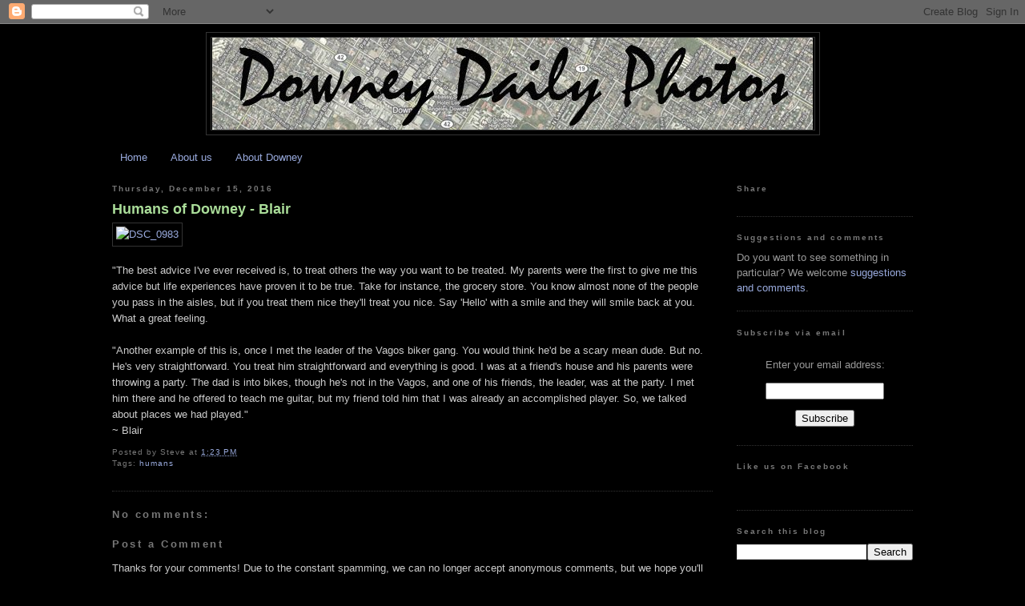

--- FILE ---
content_type: text/html; charset=UTF-8
request_url: http://www.downeydailyphotos.com/2016/12/humans-of-downey-blair.html
body_size: 21628
content:
<!DOCTYPE html>
<html dir='ltr' xmlns='http://www.w3.org/1999/xhtml' xmlns:b='http://www.google.com/2005/gml/b' xmlns:data='http://www.google.com/2005/gml/data' xmlns:expr='http://www.google.com/2005/gml/expr'>
<head>
<link href='https://www.blogger.com/static/v1/widgets/2944754296-widget_css_bundle.css' rel='stylesheet' type='text/css'/>
<meta content='text/html; charset=UTF-8' http-equiv='Content-Type'/>
<meta content='blogger' name='generator'/>
<link href='http://www.downeydailyphotos.com/favicon.ico' rel='icon' type='image/x-icon'/>
<link href='http://www.downeydailyphotos.com/2016/12/humans-of-downey-blair.html' rel='canonical'/>
<link rel="alternate" type="application/atom+xml" title="Downey Daily Photos - Atom" href="http://www.downeydailyphotos.com/feeds/posts/default" />
<link rel="alternate" type="application/rss+xml" title="Downey Daily Photos - RSS" href="http://www.downeydailyphotos.com/feeds/posts/default?alt=rss" />
<link rel="service.post" type="application/atom+xml" title="Downey Daily Photos - Atom" href="https://www.blogger.com/feeds/106063507230010326/posts/default" />

<link rel="alternate" type="application/atom+xml" title="Downey Daily Photos - Atom" href="http://www.downeydailyphotos.com/feeds/2980396676246678150/comments/default" />
<!--Can't find substitution for tag [blog.ieCssRetrofitLinks]-->
<link href='https://c2.staticflickr.com/1/496/31649928705_8faadc58d2_k.jpg' rel='image_src'/>
<meta content='"The best advice I&#39;ve ever received is, to treat others the way you want to be treated. My parents were the first to give me this advice but life experiences have proven it to be true. Take for instance, the grocery store. You know almost none of the people you pass in the aisles, but if you treat them nice they&#39;ll treat you nice. Say &#39;Hello&#39; with a smile and they will smile back at you. What a great feeling.' name='description'/>
<meta content='http://www.downeydailyphotos.com/2016/12/humans-of-downey-blair.html' property='og:url'/>
<meta content='Humans of Downey - Blair' property='og:title'/>
<meta content='&quot;The best advice I&#39;ve ever received is, to treat others the way you want to be treated. My parents were the first to give me this advice but life experiences have proven it to be true. Take for instance, the grocery store. You know almost none of the people you pass in the aisles, but if you treat them nice they&#39;ll treat you nice. Say &#39;Hello&#39; with a smile and they will smile back at you. What a great feeling.' property='og:description'/>
<meta content='https://lh3.googleusercontent.com/blogger_img_proxy/AEn0k_uZcw3bwjaBOfUuVyI_TkokICw7QmAWEB5FoPR8yreWDsn8O5HE0iRFwOJIImUvEYYZi_bNrSjX30mLj_Q2cTIZlzqAsIls7RmYpwNb7idujQvEqGkRUJlDQvtkCfHbp3Br=w1200-h630-p-k-no-nu' property='og:image'/>
<title>Downey Daily Photos: Humans of Downey - Blair</title>
<style id='page-skin-1' type='text/css'><!--
/*
-----------------------------------------------
Blogger Template Style
Name:     Minima Black
Date:     26 Feb 2004
Updated by: Blogger Team
----------------------------------------------- */
/* Variable definitions
====================
<Variable name="bgcolor" description="Page Background Color"
type="color" default="#000">
<Variable name="textcolor" description="Text Color"
type="color" default="#ccc">
<Variable name="linkcolor" description="Link Color"
type="color" default="#9ad">
<Variable name="pagetitlecolor" description="Blog Title Color"
type="color" default="#ccc">
<Variable name="descriptioncolor" description="Blog Description Color"
type="color" default="#777">
<Variable name="titlecolor" description="Post Title Color"
type="color" default="#ad9">
<Variable name="bordercolor" description="Border Color"
type="color" default="#333">
<Variable name="sidebarcolor" description="Sidebar Title Color"
type="color" default="#777">
<Variable name="sidebartextcolor" description="Sidebar Text Color"
type="color" default="#999">
<Variable name="visitedlinkcolor" description="Visited Link Color"
type="color" default="#a7a">
<Variable name="bodyfont" description="Text Font"
type="font" default="normal normal 100% 'Trebuchet MS',Trebuchet,Verdana,Sans-serif">
<Variable name="headerfont" description="Sidebar Title Font"
type="font"
default="normal bold 78% 'Trebuchet MS',Trebuchet,Arial,Verdana,Sans-serif">
<Variable name="pagetitlefont" description="Blog Title Font"
type="font"
default="normal bold 200% 'Trebuchet MS',Trebuchet,Verdana,Sans-serif">
<Variable name="descriptionfont" description="Blog Description Font"
type="font"
default="normal normal 78% 'Trebuchet MS', Trebuchet, Verdana, Sans-serif">
<Variable name="postfooterfont" description="Post Footer Font"
type="font"
default="normal normal 78% 'Trebuchet MS', Trebuchet, Arial, Verdana, Sans-serif">
<Variable name="startSide" description="Start side in blog language"
type="automatic" default="left">
<Variable name="endSide" description="End side in blog language"
type="automatic" default="right">
*/
/* Use this with templates/template-twocol.html */
body {
background:#000000;
margin:0;
color:#cccccc;
font: x-small "Trebuchet MS", Trebuchet, Verdana, Sans-serif;
font-size/* */:/**/small;
font-size: /**/small;
text-align: center;
}
a:link {
color:#99aadd;
text-decoration:none;
}
a:visited {
color:#aa77aa;
text-decoration:none;
}
a:hover {
color:#aadd99;
text-decoration:underline;
}
a img {
border-width:0;
}
/* Header
-----------------------------------------------
*/
#header-wrapper {
width:765px;
margin:0 auto 10px;
border:1px solid #333333;
}
#header-inner {
background-position: center;
margin-left: auto;
margin-right: auto;
}
#header {
margin: 5px;
border: 1px solid #333333;
text-align: center;
color:#cccccc;
}
#header h1 {
margin:5px 5px 0;
padding:15px 20px .25em;
line-height:1.2em;
letter-spacing:.2em;
font: normal bold 200% Arial, sans-serif;
}
#header a {
color:#cccccc;
text-decoration:none;
}
#header a:hover {
color:#cccccc;
}
#header .description {
margin:0 5px 5px;
padding:0 20px 15px;
max-width:750px;
letter-spacing:.2em;
line-height: 1.4em;
font: italic normal 78% Arial, sans-serif;
color: #777777;
}
#header img {
margin-left: auto;
margin-right: auto;
}
/* Outer-Wrapper
----------------------------------------------- */
#outer-wrapper {
width: 1000px;
margin:0 auto;
padding:10px;
text-align:left;
font: normal normal 100% Verdana, sans-serif;
}
#main-wrapper {
width: 750px;
float: left;
word-wrap: break-word; /* fix for long text breaking sidebar float in IE */
overflow: hidden;     /* fix for long non-text content breaking IE sidebar float */
}
#sidebar-wrapper {
width: 220px;
float: right;
word-wrap: break-word; /* fix for long text breaking sidebar float in IE */
overflow: hidden;     /* fix for long non-text content breaking IE sidebar float */
}
/* Headings
----------------------------------------------- */
h2 {
margin:1.5em 0 .75em;
font:normal bold 78% Arial, sans-serif;
line-height: 1.4em;
letter-spacing:.2em;
color:#777777;
}
/* Posts
-----------------------------------------------
*/
h2.date-header {
margin:1.5em 0 .5em;
}
.post {
margin:.5em 0 1.5em;
border-bottom:1px dotted #333333;
padding-bottom:1.5em;
}
.post h3 {
margin:.25em 0 0;
padding:0 0 4px;
font-size:140%;
font-weight:normal;
line-height:1.4em;
color:#aadd99;
}
.post h3 a, .post h3 a:visited, .post h3 strong {
display:block;
text-decoration:none;
color:#aadd99;
font-weight:bold;
}
.post h3 strong, .post h3 a:hover {
color:#cccccc;
}
.post-body {
margin:0 0 .75em;
line-height:1.6em;
}
.post-body blockquote {
line-height:1.3em;
}
.post-footer {
margin: .75em 0;
color:#777777;
letter-spacing:.1em;
font: normal normal 78% Arial, sans-serif;
line-height: 1.4em;
}
.comment-link {
margin-left:.6em;
}
.post img {
padding:4px;
border:1px solid #333333;
}
.post blockquote {
margin:1em 20px;
}
.post blockquote p {
margin:.75em 0;
}
/* Comments
----------------------------------------------- */
#comments h4 {
margin:1em 0;
font-weight: bold;
line-height: 1.4em;
letter-spacing:.2em;
color: #777777;
}
#comments-block {
margin:1em 0 1.5em;
line-height:1.6em;
}
#comments-block .comment-author {
margin:.5em 0;
}
#comments-block .comment-body {
margin:.25em 0 0;
}
#comments-block .comment-footer {
margin:-.25em 0 2em;
line-height: 1.4em;
letter-spacing:.1em;
}
#comments-block .comment-body p {
margin:0 0 .75em;
}
.deleted-comment {
font-style:italic;
color:gray;
}
.feed-links {
clear: both;
line-height: 2.5em;
}
#blog-pager-newer-link {
float: left;
}
#blog-pager-older-link {
float: right;
}
#blog-pager {
text-align: center;
}
/* Sidebar Content
----------------------------------------------- */
.sidebar {
color: #999999;
line-height: 1.5em;
}
.sidebar ul {
list-style:none;
margin:0 0 0;
padding:0 0 0;
}
.sidebar li {
margin:0;
padding-top:0;
padding-right:0;
padding-bottom:.25em;
padding-left:15px;
text-indent:-15px;
line-height:1.5em;
}
.sidebar .widget, .main .widget {
border-bottom:1px dotted #333333;
margin:0 0 1.5em;
padding:0 0 1.5em;
}
.main .Blog {
border-bottom-width: 0;
}
/* Profile
----------------------------------------------- */
.profile-img {
float: left;
margin-top: 0;
margin-right: 5px;
margin-bottom: 5px;
margin-left: 0;
padding: 4px;
border: 1px solid #333333;
}
.profile-data {
margin:0;
letter-spacing:.1em;
font: normal normal 78% Arial, sans-serif;
color: #777777;
font-weight: bold;
line-height: 1.6em;
}
.profile-datablock {
margin:.5em 0 .5em;
}
.profile-textblock {
margin: 0.5em 0;
line-height: 1.6em;
}
.profile-link {
font: normal normal 78% Arial, sans-serif;
letter-spacing: .1em;
}
/* Footer
----------------------------------------------- */
#footer {
width:1000px;
clear:both;
margin:0 auto;
padding-top:15px;
line-height: 1.6em;
letter-spacing:.1em;
text-align: center;
}

--></style>
<link href='https://www.blogger.com/dyn-css/authorization.css?targetBlogID=106063507230010326&amp;zx=798a3cc1-8c52-4739-a5c6-723ac0707247' media='none' onload='if(media!=&#39;all&#39;)media=&#39;all&#39;' rel='stylesheet'/><noscript><link href='https://www.blogger.com/dyn-css/authorization.css?targetBlogID=106063507230010326&amp;zx=798a3cc1-8c52-4739-a5c6-723ac0707247' rel='stylesheet'/></noscript>
<meta name='google-adsense-platform-account' content='ca-host-pub-1556223355139109'/>
<meta name='google-adsense-platform-domain' content='blogspot.com'/>

</head>
<body>
<div class='navbar section' id='navbar'><div class='widget Navbar' data-version='1' id='Navbar1'><script type="text/javascript">
    function setAttributeOnload(object, attribute, val) {
      if(window.addEventListener) {
        window.addEventListener('load',
          function(){ object[attribute] = val; }, false);
      } else {
        window.attachEvent('onload', function(){ object[attribute] = val; });
      }
    }
  </script>
<div id="navbar-iframe-container"></div>
<script type="text/javascript" src="https://apis.google.com/js/platform.js"></script>
<script type="text/javascript">
      gapi.load("gapi.iframes:gapi.iframes.style.bubble", function() {
        if (gapi.iframes && gapi.iframes.getContext) {
          gapi.iframes.getContext().openChild({
              url: 'https://www.blogger.com/navbar/106063507230010326?po\x3d2980396676246678150\x26origin\x3dhttp://www.downeydailyphotos.com',
              where: document.getElementById("navbar-iframe-container"),
              id: "navbar-iframe"
          });
        }
      });
    </script><script type="text/javascript">
(function() {
var script = document.createElement('script');
script.type = 'text/javascript';
script.src = '//pagead2.googlesyndication.com/pagead/js/google_top_exp.js';
var head = document.getElementsByTagName('head')[0];
if (head) {
head.appendChild(script);
}})();
</script>
</div></div>
<div id='fb-root'></div>
<!--The following section is the "Like us on Facebook" code-->
<script>(function(d, s, id) {
  var js, fjs = d.getElementsByTagName(s)[0];
  if (d.getElementById(id)) return;
  js = d.createElement(s); js.id = id;
  js.src = "//connect.facebook.net/en_US/all.js#xfbml=1";
  fjs.parentNode.insertBefore(js, fjs);
}(document, 'script', 'facebook-jssdk'));</script>
<div id='outer-wrapper'><div id='wrap2'>
<!-- skip links for text browsers -->
<span id='skiplinks' style='display:none;'>
<a href='#main'>skip to main </a> |
      <a href='#sidebar'>skip to sidebar</a>
</span>
<div id='header-wrapper'>
<div class='header section' id='header'><div class='widget Header' data-version='1' id='Header1'>
<div id='header-inner'>
<a href='http://www.downeydailyphotos.com/' style='display: block'>
<img alt='Downey Daily Photos' height='115px; ' id='Header1_headerimg' src='http://3.bp.blogspot.com/_TBqjc9XesLM/S1uB_GO1P6I/AAAAAAAABFU/IXCsrPZFSV0/S1600-R/Downey+Daily+Photos_narrow.jpg' style='display: block' width='750px; '/>
</a>
</div>
</div></div>
</div>
<div id='content-wrapper'>
<div id='crosscol-wrapper' style='text-align:center'>
<div class='crosscol section' id='crosscol'><div class='widget PageList' data-version='1' id='PageList1'>
<h2>Pages</h2>
<div class='widget-content'>
<ul>
<li>
<a href='http://www.downeydailyphotos.com/'>Home</a>
</li>
<li>
<a href='http://www.downeydailyphotos.com/p/about-pam-joan-and-allison.html'>About us</a>
</li>
<li>
<a href='http://www.downeydailyphotos.com/p/about-downey.html'>About Downey</a>
</li>
</ul>
<div class='clear'></div>
</div>
</div></div>
</div>
<div id='main-wrapper'>
<div class='main section' id='main'><div class='widget Blog' data-version='1' id='Blog1'>
<div class='blog-posts hfeed'>

          <div class="date-outer">
        
<h2 class='date-header'><span>Thursday, December 15, 2016</span></h2>

          <div class="date-posts">
        
<div class='post-outer'>
<div class='post hentry'>
<a name='2980396676246678150'></a>
<h3 class='post-title entry-title'>
<a href='http://www.downeydailyphotos.com/2016/12/humans-of-downey-blair.html'>Humans of Downey - Blair</a>
</h3>
<div class='post-header-line-1'></div>
<div class='post-body entry-content'>
<div dir="ltr" style="text-align: left;" trbidi="on">
<a data-flickr-embed="false" href="https://www.flickr.com/photos/46355493@N08/31649928705/in/datetaken-public/" title="DSC_0983"><img alt="DSC_0983" height="600" src="https://c2.staticflickr.com/1/496/31649928705_8faadc58d2_k.jpg" /></a><br />
<br />
"The best advice I've ever received is, to treat others the way you want to be treated. My parents were the first to give me this advice but life experiences have proven it to be true. Take for instance, the grocery store. You know almost none of the people you pass in the aisles, but if you treat them nice they'll treat you nice. Say 'Hello' with a smile and they will smile back at you. What a great feeling.<br />
<br />
"Another example of this is, once I met the leader of the Vagos biker gang. You would think he'd be a scary mean dude. But no. He's very straightforward. You treat him straightforward and everything is good. I was at a friend's house and his parents were throwing a party. The dad is into bikes, though he's not in the Vagos, and one of his friends, the leader, was at the party. I met him there and he offered to teach me guitar, but my friend told him that I was already an accomplished player. So, we talked about places we had played."<br />
~ Blair</div>
<div style='clear: both;'></div>
</div>
<div class='post-footer'>
<div class='post-footer-line post-footer-line-1'><span class='post-author vcard'>
Posted by
<span class='fn'>Steve</span>
</span>
<span class='post-timestamp'>
at
<a class='timestamp-link' href='http://www.downeydailyphotos.com/2016/12/humans-of-downey-blair.html' rel='bookmark' title='permanent link'><abbr class='published' title='2016-12-15T13:23:00-08:00'>1:23&#8239;PM</abbr></a>
</span>
<span class='post-comment-link'>
</span>
<span class='post-icons'>
<span class='item-control blog-admin pid-655042659'>
<a href='https://www.blogger.com/post-edit.g?blogID=106063507230010326&postID=2980396676246678150&from=pencil' title='Edit Post'>
<img alt='' class='icon-action' height='18' src='https://resources.blogblog.com/img/icon18_edit_allbkg.gif' width='18'/>
</a>
</span>
</span>
</div>
<div class='post-footer-line post-footer-line-2'><span class='post-labels'>
Tags:
<a href='http://www.downeydailyphotos.com/search/label/humans' rel='tag'>humans</a>
</span>
</div>
<div class='post-footer-line post-footer-line-3'><span class='post-location'>
</span>
</div>
</div>
</div>
<div class='comments' id='comments'>
<a name='comments'></a>
<h4>No comments:</h4>
<div id='Blog1_comments-block-wrapper'>
<dl class='avatar-comment-indent' id='comments-block'>
</dl>
</div>
<p class='comment-footer'>
<div class='comment-form'>
<a name='comment-form'></a>
<h4 id='comment-post-message'>Post a Comment</h4>
<p>Thanks for your comments! Due to the constant spamming, we can no longer accept anonymous comments, but we hope you&#39;ll log in and let us know what you think. </p>
<a href='https://www.blogger.com/comment/frame/106063507230010326?po=2980396676246678150&hl=en&saa=85391&origin=http://www.downeydailyphotos.com' id='comment-editor-src'></a>
<iframe allowtransparency='true' class='blogger-iframe-colorize blogger-comment-from-post' frameborder='0' height='410px' id='comment-editor' name='comment-editor' src='' width='100%'></iframe>
<script src='https://www.blogger.com/static/v1/jsbin/2830521187-comment_from_post_iframe.js' type='text/javascript'></script>
<script type='text/javascript'>
      BLOG_CMT_createIframe('https://www.blogger.com/rpc_relay.html');
    </script>
</div>
</p>
</div>
</div>

        </div></div>
      
</div>
<div class='blog-pager' id='blog-pager'>
<span id='blog-pager-newer-link'>
<a class='blog-pager-newer-link' href='http://www.downeydailyphotos.com/2016/12/incongruity.html' id='Blog1_blog-pager-newer-link' title='Newer Post'>Newer Post</a>
</span>
<span id='blog-pager-older-link'>
<a class='blog-pager-older-link' href='http://www.downeydailyphotos.com/2016/12/humans-of-downey-brian-and-mary.html' id='Blog1_blog-pager-older-link' title='Older Post'>Older Post</a>
</span>
<a class='home-link' href='http://www.downeydailyphotos.com/'>Home</a>
</div>
<div class='clear'></div>
<div class='post-feeds'>
<div class='feed-links'>
Subscribe to:
<a class='feed-link' href='http://www.downeydailyphotos.com/feeds/2980396676246678150/comments/default' target='_blank' type='application/atom+xml'>Post Comments (Atom)</a>
</div>
</div>
</div></div>
</div>
<div id='sidebar-wrapper'>
<div class='sidebar section' id='sidebar'><div class='widget HTML' data-version='1' id='HTML5'>
<h2 class='title'>Share</h2>
<div class='widget-content'>
<script type="text/javascript">var addthis_config = {"data_track_addressbar":true};</script>
<script type="text/javascript" src="http://s7.addthis.com/js/300/addthis_widget.js#pubid=pamlane"></script>
<script type='text/javascript'>
document.doAT = function(cl)
{
        var myclass = new RegExp('hentry');
        var myTitleContainer = new RegExp('post-title');
        var myPostContent = new RegExp('post-footer');
        var elem = this.getElementsByTagName('div');
        for (var i = 0; i < elem.length; i++)
        {
            var classes = elem[i].className;
            if (myclass.test(classes))
            {                var container = elem[i];
                for (var b = 0; b < container.childNodes.length; b++)
                {
                    var item = container.childNodes[b].className;
                    if (myTitleContainer.test(item))
                    {
                        var link = container.childNodes[b].getElementsByTagName('a');
                        if (typeof(link[0]) != 'undefined')
                        {
                            var url = link[0].href;
                            var title = link[0].innerHTML;
                        }
                        else
                        {
                            var url = document.url;
                            var title =  container.childNodes[b].innerHTML;
                        }
                        if (typeof(url) == 'undefined'|| url == 'undefined' ){
                            url = window.location.href;
                        }
                    var singleq = new RegExp("'", 'g');
                    var doubleq = new RegExp('"', 'g');                                                                                                                                                                                                                        
                    title = title.replace(singleq, '&#39;', 'gi');
                    title = title.replace(doubleq, '&#34;', 'gi');

                    }
                    if (myPostContent.test(item))
                    {
                        var footer = container.childNodes[b];
                    }
                }
                var n = document.createElement('div');
                var at = "<div class='addthis_toolbox addthis_default_style ' addthis:title='"+title+"' addthis:url='"+encodeURI(url)+"'   > <a class='addthis_button_facebook_like' fb:like:layout='button_count'></a> <a class='addthis_button_tweet'></a> <a class='addthis_button_pinterest_pinit'></a> <a class='addthis_counter addthis_pill_style'></a> </div> ";
                n.innerHTML = at;
                container.insertBefore(n , footer);
            }
        }
    return true;
};

document.doAT('hentry');
</script>
</div>
<div class='clear'></div>
</div><div class='widget Text' data-version='1' id='Text1'>
<h2 class='title'>Suggestions and comments</h2>
<div class='widget-content'>
Do you want to see something in particular? We welcome <a href="mailto:pam@pamlanephotography.com?subject=Picture%20suggestion%20for%20Downey%20Daily%20Photos">suggestions and comments</a>.
</div>
<div class='clear'></div>
</div><div class='widget HTML' data-version='1' id='HTML3'>
<h2 class='title'>Subscribe via email</h2>
<div class='widget-content'>
<form style="border:0px solid #ccc;padding:3px;text-align:center;" action="http://feedburner.google.com/fb/a/mailverify" method="post" target="popupwindow" onsubmit="window.open('http://feedburner.google.com/fb/a/mailverify?uri=DowneyDailyPhotos', 'popupwindow', 'scrollbars=yes,width=550,height=520');return true"><p>Enter your email address:</p><p><input type="text" style="width:140px" name="email" /></p><input type="hidden" value="DowneyDailyPhotos" name="uri" /><input type="hidden" name="loc" value="en_US" /><input type="submit" value="Subscribe" /></form>
</div>
<div class='clear'></div>
</div><div class='widget HTML' data-version='1' id='HTML1'>
<h2 class='title'>Like us on Facebook</h2>
<div class='widget-content'>
<div class="fb-like-box" data-href="http://www.facebook.com/downeydailyphotos" data-width="292" data-colorscheme="dark" data-show-faces="false" data-stream="false" data-header="true"></div>
</div>
<div class='clear'></div>
</div><div class='widget BlogSearch' data-version='1' id='BlogSearch1'>
<h2 class='title'>Search this blog</h2>
<div class='widget-content'>
<div id='BlogSearch1_form'>
<form action='http://www.downeydailyphotos.com/search' class='gsc-search-box' target='_top'>
<table cellpadding='0' cellspacing='0' class='gsc-search-box'>
<tbody>
<tr>
<td class='gsc-input'>
<input autocomplete='off' class='gsc-input' name='q' size='10' title='search' type='text' value=''/>
</td>
<td class='gsc-search-button'>
<input class='gsc-search-button' title='search' type='submit' value='Search'/>
</td>
</tr>
</tbody>
</table>
</form>
</div>
</div>
<div class='clear'></div>
</div><div class='widget BlogList' data-version='1' id='BlogList2'>
<h2 class='title'>Our other blog</h2>
<div class='widget-content'>
<div class='blog-list-container' id='BlogList2_container'>
<ul id='BlogList2_blogs'>
<li style='display: block;'>
<div class='blog-icon'>
<img data-lateloadsrc='https://lh3.googleusercontent.com/blogger_img_proxy/AEn0k_vFSy5Qe4_FcoFDl6Ib_7MJnbKFkE-pxhxax_ZoMYOhMw92jN0081zpCnEwJrFfrfIDNpqyclceVweaQm4TZBThl7iZv2wcYboGHtc=s16-w16-h16' height='16' width='16'/>
</div>
<div class='blog-content'>
<div class='blog-title'>
<a href='http://downeyish.blogspot.com/' target='_blank'>
Downey&#8212;ish</a>
</div>
<div class='item-content'>
<div class='item-thumbnail'>
<a href='http://downeyish.blogspot.com/' target='_blank'>
<img alt='' border='0' height='72' src='http://farm6.static.flickr.com/5213/5504677028_9af3634f57_t.jpg' width='72'/>
</a>
</div>
<span class='item-title'>
<a href='http://downeyish.blogspot.com/2011/03/benefits-of-membership-at-la-zoo.html' target='_blank'>
The benefits of membership at the LA Zoo
</a>
</span>
<div class='item-time'>
14 years ago
</div>
</div>
</div>
<div style='clear: both;'></div>
</li>
</ul>
<div class='clear'></div>
</div>
</div>
</div><div class='widget BlogArchive' data-version='1' id='BlogArchive1'>
<h2>Blog archive</h2>
<div class='widget-content'>
<div id='ArchiveList'>
<div id='BlogArchive1_ArchiveList'>
<ul class='hierarchy'>
<li class='archivedate collapsed'>
<a class='toggle' href='javascript:void(0)'>
<span class='zippy'>

        &#9658;&#160;
      
</span>
</a>
<a class='post-count-link' href='http://www.downeydailyphotos.com/2019/'>
2019
</a>
<span class='post-count' dir='ltr'>(13)</span>
<ul class='hierarchy'>
<li class='archivedate collapsed'>
<a class='toggle' href='javascript:void(0)'>
<span class='zippy'>

        &#9658;&#160;
      
</span>
</a>
<a class='post-count-link' href='http://www.downeydailyphotos.com/2019/10/'>
October
</a>
<span class='post-count' dir='ltr'>(1)</span>
</li>
</ul>
<ul class='hierarchy'>
<li class='archivedate collapsed'>
<a class='toggle' href='javascript:void(0)'>
<span class='zippy'>

        &#9658;&#160;
      
</span>
</a>
<a class='post-count-link' href='http://www.downeydailyphotos.com/2019/09/'>
September
</a>
<span class='post-count' dir='ltr'>(1)</span>
</li>
</ul>
<ul class='hierarchy'>
<li class='archivedate collapsed'>
<a class='toggle' href='javascript:void(0)'>
<span class='zippy'>

        &#9658;&#160;
      
</span>
</a>
<a class='post-count-link' href='http://www.downeydailyphotos.com/2019/08/'>
August
</a>
<span class='post-count' dir='ltr'>(2)</span>
</li>
</ul>
<ul class='hierarchy'>
<li class='archivedate collapsed'>
<a class='toggle' href='javascript:void(0)'>
<span class='zippy'>

        &#9658;&#160;
      
</span>
</a>
<a class='post-count-link' href='http://www.downeydailyphotos.com/2019/06/'>
June
</a>
<span class='post-count' dir='ltr'>(3)</span>
</li>
</ul>
<ul class='hierarchy'>
<li class='archivedate collapsed'>
<a class='toggle' href='javascript:void(0)'>
<span class='zippy'>

        &#9658;&#160;
      
</span>
</a>
<a class='post-count-link' href='http://www.downeydailyphotos.com/2019/04/'>
April
</a>
<span class='post-count' dir='ltr'>(2)</span>
</li>
</ul>
<ul class='hierarchy'>
<li class='archivedate collapsed'>
<a class='toggle' href='javascript:void(0)'>
<span class='zippy'>

        &#9658;&#160;
      
</span>
</a>
<a class='post-count-link' href='http://www.downeydailyphotos.com/2019/03/'>
March
</a>
<span class='post-count' dir='ltr'>(1)</span>
</li>
</ul>
<ul class='hierarchy'>
<li class='archivedate collapsed'>
<a class='toggle' href='javascript:void(0)'>
<span class='zippy'>

        &#9658;&#160;
      
</span>
</a>
<a class='post-count-link' href='http://www.downeydailyphotos.com/2019/01/'>
January
</a>
<span class='post-count' dir='ltr'>(3)</span>
</li>
</ul>
</li>
</ul>
<ul class='hierarchy'>
<li class='archivedate collapsed'>
<a class='toggle' href='javascript:void(0)'>
<span class='zippy'>

        &#9658;&#160;
      
</span>
</a>
<a class='post-count-link' href='http://www.downeydailyphotos.com/2018/'>
2018
</a>
<span class='post-count' dir='ltr'>(237)</span>
<ul class='hierarchy'>
<li class='archivedate collapsed'>
<a class='toggle' href='javascript:void(0)'>
<span class='zippy'>

        &#9658;&#160;
      
</span>
</a>
<a class='post-count-link' href='http://www.downeydailyphotos.com/2018/12/'>
December
</a>
<span class='post-count' dir='ltr'>(2)</span>
</li>
</ul>
<ul class='hierarchy'>
<li class='archivedate collapsed'>
<a class='toggle' href='javascript:void(0)'>
<span class='zippy'>

        &#9658;&#160;
      
</span>
</a>
<a class='post-count-link' href='http://www.downeydailyphotos.com/2018/11/'>
November
</a>
<span class='post-count' dir='ltr'>(4)</span>
</li>
</ul>
<ul class='hierarchy'>
<li class='archivedate collapsed'>
<a class='toggle' href='javascript:void(0)'>
<span class='zippy'>

        &#9658;&#160;
      
</span>
</a>
<a class='post-count-link' href='http://www.downeydailyphotos.com/2018/10/'>
October
</a>
<span class='post-count' dir='ltr'>(26)</span>
</li>
</ul>
<ul class='hierarchy'>
<li class='archivedate collapsed'>
<a class='toggle' href='javascript:void(0)'>
<span class='zippy'>

        &#9658;&#160;
      
</span>
</a>
<a class='post-count-link' href='http://www.downeydailyphotos.com/2018/09/'>
September
</a>
<span class='post-count' dir='ltr'>(24)</span>
</li>
</ul>
<ul class='hierarchy'>
<li class='archivedate collapsed'>
<a class='toggle' href='javascript:void(0)'>
<span class='zippy'>

        &#9658;&#160;
      
</span>
</a>
<a class='post-count-link' href='http://www.downeydailyphotos.com/2018/08/'>
August
</a>
<span class='post-count' dir='ltr'>(1)</span>
</li>
</ul>
<ul class='hierarchy'>
<li class='archivedate collapsed'>
<a class='toggle' href='javascript:void(0)'>
<span class='zippy'>

        &#9658;&#160;
      
</span>
</a>
<a class='post-count-link' href='http://www.downeydailyphotos.com/2018/07/'>
July
</a>
<span class='post-count' dir='ltr'>(26)</span>
</li>
</ul>
<ul class='hierarchy'>
<li class='archivedate collapsed'>
<a class='toggle' href='javascript:void(0)'>
<span class='zippy'>

        &#9658;&#160;
      
</span>
</a>
<a class='post-count-link' href='http://www.downeydailyphotos.com/2018/06/'>
June
</a>
<span class='post-count' dir='ltr'>(26)</span>
</li>
</ul>
<ul class='hierarchy'>
<li class='archivedate collapsed'>
<a class='toggle' href='javascript:void(0)'>
<span class='zippy'>

        &#9658;&#160;
      
</span>
</a>
<a class='post-count-link' href='http://www.downeydailyphotos.com/2018/05/'>
May
</a>
<span class='post-count' dir='ltr'>(26)</span>
</li>
</ul>
<ul class='hierarchy'>
<li class='archivedate collapsed'>
<a class='toggle' href='javascript:void(0)'>
<span class='zippy'>

        &#9658;&#160;
      
</span>
</a>
<a class='post-count-link' href='http://www.downeydailyphotos.com/2018/04/'>
April
</a>
<span class='post-count' dir='ltr'>(25)</span>
</li>
</ul>
<ul class='hierarchy'>
<li class='archivedate collapsed'>
<a class='toggle' href='javascript:void(0)'>
<span class='zippy'>

        &#9658;&#160;
      
</span>
</a>
<a class='post-count-link' href='http://www.downeydailyphotos.com/2018/03/'>
March
</a>
<span class='post-count' dir='ltr'>(26)</span>
</li>
</ul>
<ul class='hierarchy'>
<li class='archivedate collapsed'>
<a class='toggle' href='javascript:void(0)'>
<span class='zippy'>

        &#9658;&#160;
      
</span>
</a>
<a class='post-count-link' href='http://www.downeydailyphotos.com/2018/02/'>
February
</a>
<span class='post-count' dir='ltr'>(24)</span>
</li>
</ul>
<ul class='hierarchy'>
<li class='archivedate collapsed'>
<a class='toggle' href='javascript:void(0)'>
<span class='zippy'>

        &#9658;&#160;
      
</span>
</a>
<a class='post-count-link' href='http://www.downeydailyphotos.com/2018/01/'>
January
</a>
<span class='post-count' dir='ltr'>(27)</span>
</li>
</ul>
</li>
</ul>
<ul class='hierarchy'>
<li class='archivedate collapsed'>
<a class='toggle' href='javascript:void(0)'>
<span class='zippy'>

        &#9658;&#160;
      
</span>
</a>
<a class='post-count-link' href='http://www.downeydailyphotos.com/2017/'>
2017
</a>
<span class='post-count' dir='ltr'>(308)</span>
<ul class='hierarchy'>
<li class='archivedate collapsed'>
<a class='toggle' href='javascript:void(0)'>
<span class='zippy'>

        &#9658;&#160;
      
</span>
</a>
<a class='post-count-link' href='http://www.downeydailyphotos.com/2017/12/'>
December
</a>
<span class='post-count' dir='ltr'>(26)</span>
</li>
</ul>
<ul class='hierarchy'>
<li class='archivedate collapsed'>
<a class='toggle' href='javascript:void(0)'>
<span class='zippy'>

        &#9658;&#160;
      
</span>
</a>
<a class='post-count-link' href='http://www.downeydailyphotos.com/2017/11/'>
November
</a>
<span class='post-count' dir='ltr'>(25)</span>
</li>
</ul>
<ul class='hierarchy'>
<li class='archivedate collapsed'>
<a class='toggle' href='javascript:void(0)'>
<span class='zippy'>

        &#9658;&#160;
      
</span>
</a>
<a class='post-count-link' href='http://www.downeydailyphotos.com/2017/10/'>
October
</a>
<span class='post-count' dir='ltr'>(26)</span>
</li>
</ul>
<ul class='hierarchy'>
<li class='archivedate collapsed'>
<a class='toggle' href='javascript:void(0)'>
<span class='zippy'>

        &#9658;&#160;
      
</span>
</a>
<a class='post-count-link' href='http://www.downeydailyphotos.com/2017/09/'>
September
</a>
<span class='post-count' dir='ltr'>(26)</span>
</li>
</ul>
<ul class='hierarchy'>
<li class='archivedate collapsed'>
<a class='toggle' href='javascript:void(0)'>
<span class='zippy'>

        &#9658;&#160;
      
</span>
</a>
<a class='post-count-link' href='http://www.downeydailyphotos.com/2017/07/'>
July
</a>
<span class='post-count' dir='ltr'>(26)</span>
</li>
</ul>
<ul class='hierarchy'>
<li class='archivedate collapsed'>
<a class='toggle' href='javascript:void(0)'>
<span class='zippy'>

        &#9658;&#160;
      
</span>
</a>
<a class='post-count-link' href='http://www.downeydailyphotos.com/2017/06/'>
June
</a>
<span class='post-count' dir='ltr'>(30)</span>
</li>
</ul>
<ul class='hierarchy'>
<li class='archivedate collapsed'>
<a class='toggle' href='javascript:void(0)'>
<span class='zippy'>

        &#9658;&#160;
      
</span>
</a>
<a class='post-count-link' href='http://www.downeydailyphotos.com/2017/05/'>
May
</a>
<span class='post-count' dir='ltr'>(31)</span>
</li>
</ul>
<ul class='hierarchy'>
<li class='archivedate collapsed'>
<a class='toggle' href='javascript:void(0)'>
<span class='zippy'>

        &#9658;&#160;
      
</span>
</a>
<a class='post-count-link' href='http://www.downeydailyphotos.com/2017/04/'>
April
</a>
<span class='post-count' dir='ltr'>(30)</span>
</li>
</ul>
<ul class='hierarchy'>
<li class='archivedate collapsed'>
<a class='toggle' href='javascript:void(0)'>
<span class='zippy'>

        &#9658;&#160;
      
</span>
</a>
<a class='post-count-link' href='http://www.downeydailyphotos.com/2017/03/'>
March
</a>
<span class='post-count' dir='ltr'>(31)</span>
</li>
</ul>
<ul class='hierarchy'>
<li class='archivedate collapsed'>
<a class='toggle' href='javascript:void(0)'>
<span class='zippy'>

        &#9658;&#160;
      
</span>
</a>
<a class='post-count-link' href='http://www.downeydailyphotos.com/2017/02/'>
February
</a>
<span class='post-count' dir='ltr'>(28)</span>
</li>
</ul>
<ul class='hierarchy'>
<li class='archivedate collapsed'>
<a class='toggle' href='javascript:void(0)'>
<span class='zippy'>

        &#9658;&#160;
      
</span>
</a>
<a class='post-count-link' href='http://www.downeydailyphotos.com/2017/01/'>
January
</a>
<span class='post-count' dir='ltr'>(29)</span>
</li>
</ul>
</li>
</ul>
<ul class='hierarchy'>
<li class='archivedate expanded'>
<a class='toggle' href='javascript:void(0)'>
<span class='zippy toggle-open'>

        &#9660;&#160;
      
</span>
</a>
<a class='post-count-link' href='http://www.downeydailyphotos.com/2016/'>
2016
</a>
<span class='post-count' dir='ltr'>(332)</span>
<ul class='hierarchy'>
<li class='archivedate expanded'>
<a class='toggle' href='javascript:void(0)'>
<span class='zippy toggle-open'>

        &#9660;&#160;
      
</span>
</a>
<a class='post-count-link' href='http://www.downeydailyphotos.com/2016/12/'>
December
</a>
<span class='post-count' dir='ltr'>(31)</span>
<ul class='posts'>
<li><a href='http://www.downeydailyphotos.com/2016/12/like-father-like-son.html'>Like father, like son</a></li>
<li><a href='http://www.downeydailyphotos.com/2016/12/volunteers-everywhere.html'>Volunteers everywhere</a></li>
<li><a href='http://www.downeydailyphotos.com/2016/12/humans-of-downey-mike.html'>Humans of Downey - Mike</a></li>
<li><a href='http://www.downeydailyphotos.com/2016/12/humans-of-downey-george.html'>Humans of Downey - George</a></li>
<li><a href='http://www.downeydailyphotos.com/2016/12/pine-needle-art.html'>Pine needle art</a></li>
<li><a href='http://www.downeydailyphotos.com/2016/12/a-view-from-river.html'>A view from the river</a></li>
<li><a href='http://www.downeydailyphotos.com/2016/12/orange-estates.html'>Orange Estates</a></li>
<li><a href='http://www.downeydailyphotos.com/2016/12/the-ancient-dream.html'>The ancient dream</a></li>
<li><a href='http://www.downeydailyphotos.com/2016/12/santa-in-distress.html'>Santa in distress</a></li>
<li><a href='http://www.downeydailyphotos.com/2016/12/humans-of-downey-miguel.html'>Humans of Downey - Miguel</a></li>
<li><a href='http://www.downeydailyphotos.com/2016/12/humans-of-downey-adam.html'>Humans of Downey - Adam</a></li>
<li><a href='http://www.downeydailyphotos.com/2016/12/glittery-night.html'>Glittery night</a></li>
<li><a href='http://www.downeydailyphotos.com/2016/12/one-step-at-time.html'>One step at a time</a></li>
<li><a href='http://www.downeydailyphotos.com/2016/12/lots-of-leg-room-no-view.html'>Lots of leg room, no view</a></li>
<li><a href='http://www.downeydailyphotos.com/2016/12/nightmare-before-christmas-house.html'>Nightmare before Christmas house</a></li>
<li><a href='http://www.downeydailyphotos.com/2016/12/incongruity.html'>Incongruity</a></li>
<li><a href='http://www.downeydailyphotos.com/2016/12/humans-of-downey-blair.html'>Humans of Downey - Blair</a></li>
<li><a href='http://www.downeydailyphotos.com/2016/12/humans-of-downey-brian-and-mary.html'>Humans of Downey - Brian and Mary</a></li>
<li><a href='http://www.downeydailyphotos.com/2016/12/mele-kelikimaka.html'>Mele Kelikimaka</a></li>
<li><a href='http://www.downeydailyphotos.com/2016/12/now-dasher-now-dancer.html'>Now! Dasher, now! Dancer</a></li>
<li><a href='http://www.downeydailyphotos.com/2016/12/do-you-want-to-build-snowman.html'>Do you want to build a snowman?</a></li>
<li><a href='http://www.downeydailyphotos.com/2016/12/honorable-mention-winter-wonderland.html'>Honorable Mention Winter Wonderland</a></li>
<li><a href='http://www.downeydailyphotos.com/2016/12/the-santa-clauses.html'>The Santa Clauses</a></li>
<li><a href='http://www.downeydailyphotos.com/2016/12/championship-christmas-decorating.html'>Championship Christmas decorating</a></li>
<li><a href='http://www.downeydailyphotos.com/2016/12/humans-of-downey-ramon.html'>Humans of Downey - Ramon</a></li>
<li><a href='http://www.downeydailyphotos.com/2016/12/christmas-time-at-happiest-place-on.html'>Christmas time at the happiest place on earth</a></li>
<li><a href='http://www.downeydailyphotos.com/2016/12/victory-lap.html'>Victory lap</a></li>
<li><a href='http://www.downeydailyphotos.com/2016/12/the-princesses-and-their-float.html'>The princesses and their float</a></li>
<li><a href='http://www.downeydailyphotos.com/2016/12/its-beginning-to-feel-like-christmas.html'>It&#39;s beginning to feel like Christmas</a></li>
<li><a href='http://www.downeydailyphotos.com/2016/12/snow-capped.html'>Snow-capped</a></li>
<li><a href='http://www.downeydailyphotos.com/2016/12/humans-of-downey-carol.html'>Humans of Downey - Carol</a></li>
</ul>
</li>
</ul>
<ul class='hierarchy'>
<li class='archivedate collapsed'>
<a class='toggle' href='javascript:void(0)'>
<span class='zippy'>

        &#9658;&#160;
      
</span>
</a>
<a class='post-count-link' href='http://www.downeydailyphotos.com/2016/11/'>
November
</a>
<span class='post-count' dir='ltr'>(29)</span>
</li>
</ul>
<ul class='hierarchy'>
<li class='archivedate collapsed'>
<a class='toggle' href='javascript:void(0)'>
<span class='zippy'>

        &#9658;&#160;
      
</span>
</a>
<a class='post-count-link' href='http://www.downeydailyphotos.com/2016/10/'>
October
</a>
<span class='post-count' dir='ltr'>(31)</span>
</li>
</ul>
<ul class='hierarchy'>
<li class='archivedate collapsed'>
<a class='toggle' href='javascript:void(0)'>
<span class='zippy'>

        &#9658;&#160;
      
</span>
</a>
<a class='post-count-link' href='http://www.downeydailyphotos.com/2016/09/'>
September
</a>
<span class='post-count' dir='ltr'>(29)</span>
</li>
</ul>
<ul class='hierarchy'>
<li class='archivedate collapsed'>
<a class='toggle' href='javascript:void(0)'>
<span class='zippy'>

        &#9658;&#160;
      
</span>
</a>
<a class='post-count-link' href='http://www.downeydailyphotos.com/2016/07/'>
July
</a>
<span class='post-count' dir='ltr'>(31)</span>
</li>
</ul>
<ul class='hierarchy'>
<li class='archivedate collapsed'>
<a class='toggle' href='javascript:void(0)'>
<span class='zippy'>

        &#9658;&#160;
      
</span>
</a>
<a class='post-count-link' href='http://www.downeydailyphotos.com/2016/06/'>
June
</a>
<span class='post-count' dir='ltr'>(29)</span>
</li>
</ul>
<ul class='hierarchy'>
<li class='archivedate collapsed'>
<a class='toggle' href='javascript:void(0)'>
<span class='zippy'>

        &#9658;&#160;
      
</span>
</a>
<a class='post-count-link' href='http://www.downeydailyphotos.com/2016/05/'>
May
</a>
<span class='post-count' dir='ltr'>(31)</span>
</li>
</ul>
<ul class='hierarchy'>
<li class='archivedate collapsed'>
<a class='toggle' href='javascript:void(0)'>
<span class='zippy'>

        &#9658;&#160;
      
</span>
</a>
<a class='post-count-link' href='http://www.downeydailyphotos.com/2016/04/'>
April
</a>
<span class='post-count' dir='ltr'>(30)</span>
</li>
</ul>
<ul class='hierarchy'>
<li class='archivedate collapsed'>
<a class='toggle' href='javascript:void(0)'>
<span class='zippy'>

        &#9658;&#160;
      
</span>
</a>
<a class='post-count-link' href='http://www.downeydailyphotos.com/2016/03/'>
March
</a>
<span class='post-count' dir='ltr'>(31)</span>
</li>
</ul>
<ul class='hierarchy'>
<li class='archivedate collapsed'>
<a class='toggle' href='javascript:void(0)'>
<span class='zippy'>

        &#9658;&#160;
      
</span>
</a>
<a class='post-count-link' href='http://www.downeydailyphotos.com/2016/02/'>
February
</a>
<span class='post-count' dir='ltr'>(29)</span>
</li>
</ul>
<ul class='hierarchy'>
<li class='archivedate collapsed'>
<a class='toggle' href='javascript:void(0)'>
<span class='zippy'>

        &#9658;&#160;
      
</span>
</a>
<a class='post-count-link' href='http://www.downeydailyphotos.com/2016/01/'>
January
</a>
<span class='post-count' dir='ltr'>(31)</span>
</li>
</ul>
</li>
</ul>
<ul class='hierarchy'>
<li class='archivedate collapsed'>
<a class='toggle' href='javascript:void(0)'>
<span class='zippy'>

        &#9658;&#160;
      
</span>
</a>
<a class='post-count-link' href='http://www.downeydailyphotos.com/2015/'>
2015
</a>
<span class='post-count' dir='ltr'>(365)</span>
<ul class='hierarchy'>
<li class='archivedate collapsed'>
<a class='toggle' href='javascript:void(0)'>
<span class='zippy'>

        &#9658;&#160;
      
</span>
</a>
<a class='post-count-link' href='http://www.downeydailyphotos.com/2015/12/'>
December
</a>
<span class='post-count' dir='ltr'>(31)</span>
</li>
</ul>
<ul class='hierarchy'>
<li class='archivedate collapsed'>
<a class='toggle' href='javascript:void(0)'>
<span class='zippy'>

        &#9658;&#160;
      
</span>
</a>
<a class='post-count-link' href='http://www.downeydailyphotos.com/2015/11/'>
November
</a>
<span class='post-count' dir='ltr'>(30)</span>
</li>
</ul>
<ul class='hierarchy'>
<li class='archivedate collapsed'>
<a class='toggle' href='javascript:void(0)'>
<span class='zippy'>

        &#9658;&#160;
      
</span>
</a>
<a class='post-count-link' href='http://www.downeydailyphotos.com/2015/10/'>
October
</a>
<span class='post-count' dir='ltr'>(31)</span>
</li>
</ul>
<ul class='hierarchy'>
<li class='archivedate collapsed'>
<a class='toggle' href='javascript:void(0)'>
<span class='zippy'>

        &#9658;&#160;
      
</span>
</a>
<a class='post-count-link' href='http://www.downeydailyphotos.com/2015/09/'>
September
</a>
<span class='post-count' dir='ltr'>(30)</span>
</li>
</ul>
<ul class='hierarchy'>
<li class='archivedate collapsed'>
<a class='toggle' href='javascript:void(0)'>
<span class='zippy'>

        &#9658;&#160;
      
</span>
</a>
<a class='post-count-link' href='http://www.downeydailyphotos.com/2015/08/'>
August
</a>
<span class='post-count' dir='ltr'>(31)</span>
</li>
</ul>
<ul class='hierarchy'>
<li class='archivedate collapsed'>
<a class='toggle' href='javascript:void(0)'>
<span class='zippy'>

        &#9658;&#160;
      
</span>
</a>
<a class='post-count-link' href='http://www.downeydailyphotos.com/2015/07/'>
July
</a>
<span class='post-count' dir='ltr'>(31)</span>
</li>
</ul>
<ul class='hierarchy'>
<li class='archivedate collapsed'>
<a class='toggle' href='javascript:void(0)'>
<span class='zippy'>

        &#9658;&#160;
      
</span>
</a>
<a class='post-count-link' href='http://www.downeydailyphotos.com/2015/06/'>
June
</a>
<span class='post-count' dir='ltr'>(30)</span>
</li>
</ul>
<ul class='hierarchy'>
<li class='archivedate collapsed'>
<a class='toggle' href='javascript:void(0)'>
<span class='zippy'>

        &#9658;&#160;
      
</span>
</a>
<a class='post-count-link' href='http://www.downeydailyphotos.com/2015/05/'>
May
</a>
<span class='post-count' dir='ltr'>(31)</span>
</li>
</ul>
<ul class='hierarchy'>
<li class='archivedate collapsed'>
<a class='toggle' href='javascript:void(0)'>
<span class='zippy'>

        &#9658;&#160;
      
</span>
</a>
<a class='post-count-link' href='http://www.downeydailyphotos.com/2015/04/'>
April
</a>
<span class='post-count' dir='ltr'>(30)</span>
</li>
</ul>
<ul class='hierarchy'>
<li class='archivedate collapsed'>
<a class='toggle' href='javascript:void(0)'>
<span class='zippy'>

        &#9658;&#160;
      
</span>
</a>
<a class='post-count-link' href='http://www.downeydailyphotos.com/2015/03/'>
March
</a>
<span class='post-count' dir='ltr'>(31)</span>
</li>
</ul>
<ul class='hierarchy'>
<li class='archivedate collapsed'>
<a class='toggle' href='javascript:void(0)'>
<span class='zippy'>

        &#9658;&#160;
      
</span>
</a>
<a class='post-count-link' href='http://www.downeydailyphotos.com/2015/02/'>
February
</a>
<span class='post-count' dir='ltr'>(28)</span>
</li>
</ul>
<ul class='hierarchy'>
<li class='archivedate collapsed'>
<a class='toggle' href='javascript:void(0)'>
<span class='zippy'>

        &#9658;&#160;
      
</span>
</a>
<a class='post-count-link' href='http://www.downeydailyphotos.com/2015/01/'>
January
</a>
<span class='post-count' dir='ltr'>(31)</span>
</li>
</ul>
</li>
</ul>
<ul class='hierarchy'>
<li class='archivedate collapsed'>
<a class='toggle' href='javascript:void(0)'>
<span class='zippy'>

        &#9658;&#160;
      
</span>
</a>
<a class='post-count-link' href='http://www.downeydailyphotos.com/2014/'>
2014
</a>
<span class='post-count' dir='ltr'>(363)</span>
<ul class='hierarchy'>
<li class='archivedate collapsed'>
<a class='toggle' href='javascript:void(0)'>
<span class='zippy'>

        &#9658;&#160;
      
</span>
</a>
<a class='post-count-link' href='http://www.downeydailyphotos.com/2014/12/'>
December
</a>
<span class='post-count' dir='ltr'>(31)</span>
</li>
</ul>
<ul class='hierarchy'>
<li class='archivedate collapsed'>
<a class='toggle' href='javascript:void(0)'>
<span class='zippy'>

        &#9658;&#160;
      
</span>
</a>
<a class='post-count-link' href='http://www.downeydailyphotos.com/2014/11/'>
November
</a>
<span class='post-count' dir='ltr'>(30)</span>
</li>
</ul>
<ul class='hierarchy'>
<li class='archivedate collapsed'>
<a class='toggle' href='javascript:void(0)'>
<span class='zippy'>

        &#9658;&#160;
      
</span>
</a>
<a class='post-count-link' href='http://www.downeydailyphotos.com/2014/10/'>
October
</a>
<span class='post-count' dir='ltr'>(31)</span>
</li>
</ul>
<ul class='hierarchy'>
<li class='archivedate collapsed'>
<a class='toggle' href='javascript:void(0)'>
<span class='zippy'>

        &#9658;&#160;
      
</span>
</a>
<a class='post-count-link' href='http://www.downeydailyphotos.com/2014/09/'>
September
</a>
<span class='post-count' dir='ltr'>(28)</span>
</li>
</ul>
<ul class='hierarchy'>
<li class='archivedate collapsed'>
<a class='toggle' href='javascript:void(0)'>
<span class='zippy'>

        &#9658;&#160;
      
</span>
</a>
<a class='post-count-link' href='http://www.downeydailyphotos.com/2014/08/'>
August
</a>
<span class='post-count' dir='ltr'>(31)</span>
</li>
</ul>
<ul class='hierarchy'>
<li class='archivedate collapsed'>
<a class='toggle' href='javascript:void(0)'>
<span class='zippy'>

        &#9658;&#160;
      
</span>
</a>
<a class='post-count-link' href='http://www.downeydailyphotos.com/2014/07/'>
July
</a>
<span class='post-count' dir='ltr'>(31)</span>
</li>
</ul>
<ul class='hierarchy'>
<li class='archivedate collapsed'>
<a class='toggle' href='javascript:void(0)'>
<span class='zippy'>

        &#9658;&#160;
      
</span>
</a>
<a class='post-count-link' href='http://www.downeydailyphotos.com/2014/06/'>
June
</a>
<span class='post-count' dir='ltr'>(30)</span>
</li>
</ul>
<ul class='hierarchy'>
<li class='archivedate collapsed'>
<a class='toggle' href='javascript:void(0)'>
<span class='zippy'>

        &#9658;&#160;
      
</span>
</a>
<a class='post-count-link' href='http://www.downeydailyphotos.com/2014/05/'>
May
</a>
<span class='post-count' dir='ltr'>(31)</span>
</li>
</ul>
<ul class='hierarchy'>
<li class='archivedate collapsed'>
<a class='toggle' href='javascript:void(0)'>
<span class='zippy'>

        &#9658;&#160;
      
</span>
</a>
<a class='post-count-link' href='http://www.downeydailyphotos.com/2014/04/'>
April
</a>
<span class='post-count' dir='ltr'>(30)</span>
</li>
</ul>
<ul class='hierarchy'>
<li class='archivedate collapsed'>
<a class='toggle' href='javascript:void(0)'>
<span class='zippy'>

        &#9658;&#160;
      
</span>
</a>
<a class='post-count-link' href='http://www.downeydailyphotos.com/2014/03/'>
March
</a>
<span class='post-count' dir='ltr'>(31)</span>
</li>
</ul>
<ul class='hierarchy'>
<li class='archivedate collapsed'>
<a class='toggle' href='javascript:void(0)'>
<span class='zippy'>

        &#9658;&#160;
      
</span>
</a>
<a class='post-count-link' href='http://www.downeydailyphotos.com/2014/02/'>
February
</a>
<span class='post-count' dir='ltr'>(28)</span>
</li>
</ul>
<ul class='hierarchy'>
<li class='archivedate collapsed'>
<a class='toggle' href='javascript:void(0)'>
<span class='zippy'>

        &#9658;&#160;
      
</span>
</a>
<a class='post-count-link' href='http://www.downeydailyphotos.com/2014/01/'>
January
</a>
<span class='post-count' dir='ltr'>(31)</span>
</li>
</ul>
</li>
</ul>
<ul class='hierarchy'>
<li class='archivedate collapsed'>
<a class='toggle' href='javascript:void(0)'>
<span class='zippy'>

        &#9658;&#160;
      
</span>
</a>
<a class='post-count-link' href='http://www.downeydailyphotos.com/2013/'>
2013
</a>
<span class='post-count' dir='ltr'>(365)</span>
<ul class='hierarchy'>
<li class='archivedate collapsed'>
<a class='toggle' href='javascript:void(0)'>
<span class='zippy'>

        &#9658;&#160;
      
</span>
</a>
<a class='post-count-link' href='http://www.downeydailyphotos.com/2013/12/'>
December
</a>
<span class='post-count' dir='ltr'>(31)</span>
</li>
</ul>
<ul class='hierarchy'>
<li class='archivedate collapsed'>
<a class='toggle' href='javascript:void(0)'>
<span class='zippy'>

        &#9658;&#160;
      
</span>
</a>
<a class='post-count-link' href='http://www.downeydailyphotos.com/2013/11/'>
November
</a>
<span class='post-count' dir='ltr'>(30)</span>
</li>
</ul>
<ul class='hierarchy'>
<li class='archivedate collapsed'>
<a class='toggle' href='javascript:void(0)'>
<span class='zippy'>

        &#9658;&#160;
      
</span>
</a>
<a class='post-count-link' href='http://www.downeydailyphotos.com/2013/10/'>
October
</a>
<span class='post-count' dir='ltr'>(31)</span>
</li>
</ul>
<ul class='hierarchy'>
<li class='archivedate collapsed'>
<a class='toggle' href='javascript:void(0)'>
<span class='zippy'>

        &#9658;&#160;
      
</span>
</a>
<a class='post-count-link' href='http://www.downeydailyphotos.com/2013/09/'>
September
</a>
<span class='post-count' dir='ltr'>(30)</span>
</li>
</ul>
<ul class='hierarchy'>
<li class='archivedate collapsed'>
<a class='toggle' href='javascript:void(0)'>
<span class='zippy'>

        &#9658;&#160;
      
</span>
</a>
<a class='post-count-link' href='http://www.downeydailyphotos.com/2013/08/'>
August
</a>
<span class='post-count' dir='ltr'>(31)</span>
</li>
</ul>
<ul class='hierarchy'>
<li class='archivedate collapsed'>
<a class='toggle' href='javascript:void(0)'>
<span class='zippy'>

        &#9658;&#160;
      
</span>
</a>
<a class='post-count-link' href='http://www.downeydailyphotos.com/2013/07/'>
July
</a>
<span class='post-count' dir='ltr'>(31)</span>
</li>
</ul>
<ul class='hierarchy'>
<li class='archivedate collapsed'>
<a class='toggle' href='javascript:void(0)'>
<span class='zippy'>

        &#9658;&#160;
      
</span>
</a>
<a class='post-count-link' href='http://www.downeydailyphotos.com/2013/06/'>
June
</a>
<span class='post-count' dir='ltr'>(30)</span>
</li>
</ul>
<ul class='hierarchy'>
<li class='archivedate collapsed'>
<a class='toggle' href='javascript:void(0)'>
<span class='zippy'>

        &#9658;&#160;
      
</span>
</a>
<a class='post-count-link' href='http://www.downeydailyphotos.com/2013/05/'>
May
</a>
<span class='post-count' dir='ltr'>(31)</span>
</li>
</ul>
<ul class='hierarchy'>
<li class='archivedate collapsed'>
<a class='toggle' href='javascript:void(0)'>
<span class='zippy'>

        &#9658;&#160;
      
</span>
</a>
<a class='post-count-link' href='http://www.downeydailyphotos.com/2013/04/'>
April
</a>
<span class='post-count' dir='ltr'>(30)</span>
</li>
</ul>
<ul class='hierarchy'>
<li class='archivedate collapsed'>
<a class='toggle' href='javascript:void(0)'>
<span class='zippy'>

        &#9658;&#160;
      
</span>
</a>
<a class='post-count-link' href='http://www.downeydailyphotos.com/2013/03/'>
March
</a>
<span class='post-count' dir='ltr'>(31)</span>
</li>
</ul>
<ul class='hierarchy'>
<li class='archivedate collapsed'>
<a class='toggle' href='javascript:void(0)'>
<span class='zippy'>

        &#9658;&#160;
      
</span>
</a>
<a class='post-count-link' href='http://www.downeydailyphotos.com/2013/02/'>
February
</a>
<span class='post-count' dir='ltr'>(28)</span>
</li>
</ul>
<ul class='hierarchy'>
<li class='archivedate collapsed'>
<a class='toggle' href='javascript:void(0)'>
<span class='zippy'>

        &#9658;&#160;
      
</span>
</a>
<a class='post-count-link' href='http://www.downeydailyphotos.com/2013/01/'>
January
</a>
<span class='post-count' dir='ltr'>(31)</span>
</li>
</ul>
</li>
</ul>
<ul class='hierarchy'>
<li class='archivedate collapsed'>
<a class='toggle' href='javascript:void(0)'>
<span class='zippy'>

        &#9658;&#160;
      
</span>
</a>
<a class='post-count-link' href='http://www.downeydailyphotos.com/2012/'>
2012
</a>
<span class='post-count' dir='ltr'>(366)</span>
<ul class='hierarchy'>
<li class='archivedate collapsed'>
<a class='toggle' href='javascript:void(0)'>
<span class='zippy'>

        &#9658;&#160;
      
</span>
</a>
<a class='post-count-link' href='http://www.downeydailyphotos.com/2012/12/'>
December
</a>
<span class='post-count' dir='ltr'>(31)</span>
</li>
</ul>
<ul class='hierarchy'>
<li class='archivedate collapsed'>
<a class='toggle' href='javascript:void(0)'>
<span class='zippy'>

        &#9658;&#160;
      
</span>
</a>
<a class='post-count-link' href='http://www.downeydailyphotos.com/2012/11/'>
November
</a>
<span class='post-count' dir='ltr'>(30)</span>
</li>
</ul>
<ul class='hierarchy'>
<li class='archivedate collapsed'>
<a class='toggle' href='javascript:void(0)'>
<span class='zippy'>

        &#9658;&#160;
      
</span>
</a>
<a class='post-count-link' href='http://www.downeydailyphotos.com/2012/10/'>
October
</a>
<span class='post-count' dir='ltr'>(31)</span>
</li>
</ul>
<ul class='hierarchy'>
<li class='archivedate collapsed'>
<a class='toggle' href='javascript:void(0)'>
<span class='zippy'>

        &#9658;&#160;
      
</span>
</a>
<a class='post-count-link' href='http://www.downeydailyphotos.com/2012/09/'>
September
</a>
<span class='post-count' dir='ltr'>(30)</span>
</li>
</ul>
<ul class='hierarchy'>
<li class='archivedate collapsed'>
<a class='toggle' href='javascript:void(0)'>
<span class='zippy'>

        &#9658;&#160;
      
</span>
</a>
<a class='post-count-link' href='http://www.downeydailyphotos.com/2012/08/'>
August
</a>
<span class='post-count' dir='ltr'>(32)</span>
</li>
</ul>
<ul class='hierarchy'>
<li class='archivedate collapsed'>
<a class='toggle' href='javascript:void(0)'>
<span class='zippy'>

        &#9658;&#160;
      
</span>
</a>
<a class='post-count-link' href='http://www.downeydailyphotos.com/2012/07/'>
July
</a>
<span class='post-count' dir='ltr'>(30)</span>
</li>
</ul>
<ul class='hierarchy'>
<li class='archivedate collapsed'>
<a class='toggle' href='javascript:void(0)'>
<span class='zippy'>

        &#9658;&#160;
      
</span>
</a>
<a class='post-count-link' href='http://www.downeydailyphotos.com/2012/06/'>
June
</a>
<span class='post-count' dir='ltr'>(30)</span>
</li>
</ul>
<ul class='hierarchy'>
<li class='archivedate collapsed'>
<a class='toggle' href='javascript:void(0)'>
<span class='zippy'>

        &#9658;&#160;
      
</span>
</a>
<a class='post-count-link' href='http://www.downeydailyphotos.com/2012/05/'>
May
</a>
<span class='post-count' dir='ltr'>(31)</span>
</li>
</ul>
<ul class='hierarchy'>
<li class='archivedate collapsed'>
<a class='toggle' href='javascript:void(0)'>
<span class='zippy'>

        &#9658;&#160;
      
</span>
</a>
<a class='post-count-link' href='http://www.downeydailyphotos.com/2012/04/'>
April
</a>
<span class='post-count' dir='ltr'>(30)</span>
</li>
</ul>
<ul class='hierarchy'>
<li class='archivedate collapsed'>
<a class='toggle' href='javascript:void(0)'>
<span class='zippy'>

        &#9658;&#160;
      
</span>
</a>
<a class='post-count-link' href='http://www.downeydailyphotos.com/2012/03/'>
March
</a>
<span class='post-count' dir='ltr'>(31)</span>
</li>
</ul>
<ul class='hierarchy'>
<li class='archivedate collapsed'>
<a class='toggle' href='javascript:void(0)'>
<span class='zippy'>

        &#9658;&#160;
      
</span>
</a>
<a class='post-count-link' href='http://www.downeydailyphotos.com/2012/02/'>
February
</a>
<span class='post-count' dir='ltr'>(29)</span>
</li>
</ul>
<ul class='hierarchy'>
<li class='archivedate collapsed'>
<a class='toggle' href='javascript:void(0)'>
<span class='zippy'>

        &#9658;&#160;
      
</span>
</a>
<a class='post-count-link' href='http://www.downeydailyphotos.com/2012/01/'>
January
</a>
<span class='post-count' dir='ltr'>(31)</span>
</li>
</ul>
</li>
</ul>
<ul class='hierarchy'>
<li class='archivedate collapsed'>
<a class='toggle' href='javascript:void(0)'>
<span class='zippy'>

        &#9658;&#160;
      
</span>
</a>
<a class='post-count-link' href='http://www.downeydailyphotos.com/2011/'>
2011
</a>
<span class='post-count' dir='ltr'>(362)</span>
<ul class='hierarchy'>
<li class='archivedate collapsed'>
<a class='toggle' href='javascript:void(0)'>
<span class='zippy'>

        &#9658;&#160;
      
</span>
</a>
<a class='post-count-link' href='http://www.downeydailyphotos.com/2011/12/'>
December
</a>
<span class='post-count' dir='ltr'>(31)</span>
</li>
</ul>
<ul class='hierarchy'>
<li class='archivedate collapsed'>
<a class='toggle' href='javascript:void(0)'>
<span class='zippy'>

        &#9658;&#160;
      
</span>
</a>
<a class='post-count-link' href='http://www.downeydailyphotos.com/2011/11/'>
November
</a>
<span class='post-count' dir='ltr'>(30)</span>
</li>
</ul>
<ul class='hierarchy'>
<li class='archivedate collapsed'>
<a class='toggle' href='javascript:void(0)'>
<span class='zippy'>

        &#9658;&#160;
      
</span>
</a>
<a class='post-count-link' href='http://www.downeydailyphotos.com/2011/10/'>
October
</a>
<span class='post-count' dir='ltr'>(30)</span>
</li>
</ul>
<ul class='hierarchy'>
<li class='archivedate collapsed'>
<a class='toggle' href='javascript:void(0)'>
<span class='zippy'>

        &#9658;&#160;
      
</span>
</a>
<a class='post-count-link' href='http://www.downeydailyphotos.com/2011/09/'>
September
</a>
<span class='post-count' dir='ltr'>(30)</span>
</li>
</ul>
<ul class='hierarchy'>
<li class='archivedate collapsed'>
<a class='toggle' href='javascript:void(0)'>
<span class='zippy'>

        &#9658;&#160;
      
</span>
</a>
<a class='post-count-link' href='http://www.downeydailyphotos.com/2011/08/'>
August
</a>
<span class='post-count' dir='ltr'>(31)</span>
</li>
</ul>
<ul class='hierarchy'>
<li class='archivedate collapsed'>
<a class='toggle' href='javascript:void(0)'>
<span class='zippy'>

        &#9658;&#160;
      
</span>
</a>
<a class='post-count-link' href='http://www.downeydailyphotos.com/2011/07/'>
July
</a>
<span class='post-count' dir='ltr'>(29)</span>
</li>
</ul>
<ul class='hierarchy'>
<li class='archivedate collapsed'>
<a class='toggle' href='javascript:void(0)'>
<span class='zippy'>

        &#9658;&#160;
      
</span>
</a>
<a class='post-count-link' href='http://www.downeydailyphotos.com/2011/06/'>
June
</a>
<span class='post-count' dir='ltr'>(30)</span>
</li>
</ul>
<ul class='hierarchy'>
<li class='archivedate collapsed'>
<a class='toggle' href='javascript:void(0)'>
<span class='zippy'>

        &#9658;&#160;
      
</span>
</a>
<a class='post-count-link' href='http://www.downeydailyphotos.com/2011/05/'>
May
</a>
<span class='post-count' dir='ltr'>(31)</span>
</li>
</ul>
<ul class='hierarchy'>
<li class='archivedate collapsed'>
<a class='toggle' href='javascript:void(0)'>
<span class='zippy'>

        &#9658;&#160;
      
</span>
</a>
<a class='post-count-link' href='http://www.downeydailyphotos.com/2011/04/'>
April
</a>
<span class='post-count' dir='ltr'>(30)</span>
</li>
</ul>
<ul class='hierarchy'>
<li class='archivedate collapsed'>
<a class='toggle' href='javascript:void(0)'>
<span class='zippy'>

        &#9658;&#160;
      
</span>
</a>
<a class='post-count-link' href='http://www.downeydailyphotos.com/2011/03/'>
March
</a>
<span class='post-count' dir='ltr'>(31)</span>
</li>
</ul>
<ul class='hierarchy'>
<li class='archivedate collapsed'>
<a class='toggle' href='javascript:void(0)'>
<span class='zippy'>

        &#9658;&#160;
      
</span>
</a>
<a class='post-count-link' href='http://www.downeydailyphotos.com/2011/02/'>
February
</a>
<span class='post-count' dir='ltr'>(28)</span>
</li>
</ul>
<ul class='hierarchy'>
<li class='archivedate collapsed'>
<a class='toggle' href='javascript:void(0)'>
<span class='zippy'>

        &#9658;&#160;
      
</span>
</a>
<a class='post-count-link' href='http://www.downeydailyphotos.com/2011/01/'>
January
</a>
<span class='post-count' dir='ltr'>(31)</span>
</li>
</ul>
</li>
</ul>
<ul class='hierarchy'>
<li class='archivedate collapsed'>
<a class='toggle' href='javascript:void(0)'>
<span class='zippy'>

        &#9658;&#160;
      
</span>
</a>
<a class='post-count-link' href='http://www.downeydailyphotos.com/2010/'>
2010
</a>
<span class='post-count' dir='ltr'>(365)</span>
<ul class='hierarchy'>
<li class='archivedate collapsed'>
<a class='toggle' href='javascript:void(0)'>
<span class='zippy'>

        &#9658;&#160;
      
</span>
</a>
<a class='post-count-link' href='http://www.downeydailyphotos.com/2010/12/'>
December
</a>
<span class='post-count' dir='ltr'>(31)</span>
</li>
</ul>
<ul class='hierarchy'>
<li class='archivedate collapsed'>
<a class='toggle' href='javascript:void(0)'>
<span class='zippy'>

        &#9658;&#160;
      
</span>
</a>
<a class='post-count-link' href='http://www.downeydailyphotos.com/2010/11/'>
November
</a>
<span class='post-count' dir='ltr'>(30)</span>
</li>
</ul>
<ul class='hierarchy'>
<li class='archivedate collapsed'>
<a class='toggle' href='javascript:void(0)'>
<span class='zippy'>

        &#9658;&#160;
      
</span>
</a>
<a class='post-count-link' href='http://www.downeydailyphotos.com/2010/10/'>
October
</a>
<span class='post-count' dir='ltr'>(31)</span>
</li>
</ul>
<ul class='hierarchy'>
<li class='archivedate collapsed'>
<a class='toggle' href='javascript:void(0)'>
<span class='zippy'>

        &#9658;&#160;
      
</span>
</a>
<a class='post-count-link' href='http://www.downeydailyphotos.com/2010/09/'>
September
</a>
<span class='post-count' dir='ltr'>(30)</span>
</li>
</ul>
<ul class='hierarchy'>
<li class='archivedate collapsed'>
<a class='toggle' href='javascript:void(0)'>
<span class='zippy'>

        &#9658;&#160;
      
</span>
</a>
<a class='post-count-link' href='http://www.downeydailyphotos.com/2010/08/'>
August
</a>
<span class='post-count' dir='ltr'>(31)</span>
</li>
</ul>
<ul class='hierarchy'>
<li class='archivedate collapsed'>
<a class='toggle' href='javascript:void(0)'>
<span class='zippy'>

        &#9658;&#160;
      
</span>
</a>
<a class='post-count-link' href='http://www.downeydailyphotos.com/2010/07/'>
July
</a>
<span class='post-count' dir='ltr'>(31)</span>
</li>
</ul>
<ul class='hierarchy'>
<li class='archivedate collapsed'>
<a class='toggle' href='javascript:void(0)'>
<span class='zippy'>

        &#9658;&#160;
      
</span>
</a>
<a class='post-count-link' href='http://www.downeydailyphotos.com/2010/06/'>
June
</a>
<span class='post-count' dir='ltr'>(30)</span>
</li>
</ul>
<ul class='hierarchy'>
<li class='archivedate collapsed'>
<a class='toggle' href='javascript:void(0)'>
<span class='zippy'>

        &#9658;&#160;
      
</span>
</a>
<a class='post-count-link' href='http://www.downeydailyphotos.com/2010/05/'>
May
</a>
<span class='post-count' dir='ltr'>(31)</span>
</li>
</ul>
<ul class='hierarchy'>
<li class='archivedate collapsed'>
<a class='toggle' href='javascript:void(0)'>
<span class='zippy'>

        &#9658;&#160;
      
</span>
</a>
<a class='post-count-link' href='http://www.downeydailyphotos.com/2010/04/'>
April
</a>
<span class='post-count' dir='ltr'>(30)</span>
</li>
</ul>
<ul class='hierarchy'>
<li class='archivedate collapsed'>
<a class='toggle' href='javascript:void(0)'>
<span class='zippy'>

        &#9658;&#160;
      
</span>
</a>
<a class='post-count-link' href='http://www.downeydailyphotos.com/2010/03/'>
March
</a>
<span class='post-count' dir='ltr'>(31)</span>
</li>
</ul>
<ul class='hierarchy'>
<li class='archivedate collapsed'>
<a class='toggle' href='javascript:void(0)'>
<span class='zippy'>

        &#9658;&#160;
      
</span>
</a>
<a class='post-count-link' href='http://www.downeydailyphotos.com/2010/02/'>
February
</a>
<span class='post-count' dir='ltr'>(28)</span>
</li>
</ul>
<ul class='hierarchy'>
<li class='archivedate collapsed'>
<a class='toggle' href='javascript:void(0)'>
<span class='zippy'>

        &#9658;&#160;
      
</span>
</a>
<a class='post-count-link' href='http://www.downeydailyphotos.com/2010/01/'>
January
</a>
<span class='post-count' dir='ltr'>(31)</span>
</li>
</ul>
</li>
</ul>
<ul class='hierarchy'>
<li class='archivedate collapsed'>
<a class='toggle' href='javascript:void(0)'>
<span class='zippy'>

        &#9658;&#160;
      
</span>
</a>
<a class='post-count-link' href='http://www.downeydailyphotos.com/2009/'>
2009
</a>
<span class='post-count' dir='ltr'>(4)</span>
<ul class='hierarchy'>
<li class='archivedate collapsed'>
<a class='toggle' href='javascript:void(0)'>
<span class='zippy'>

        &#9658;&#160;
      
</span>
</a>
<a class='post-count-link' href='http://www.downeydailyphotos.com/2009/12/'>
December
</a>
<span class='post-count' dir='ltr'>(4)</span>
</li>
</ul>
</li>
</ul>
</div>
</div>
<div class='clear'></div>
</div>
</div><div class='widget Label' data-version='1' id='Label1'>
<h2>Tags</h2>
<div class='widget-content cloud-label-widget-content'>
<span class='label-size label-size-3'>
<a dir='ltr' href='http://www.downeydailyphotos.com/search/label/abandoned'>abandoned</a>
</span>
<span class='label-size label-size-1'>
<a dir='ltr' href='http://www.downeydailyphotos.com/search/label/accidents'>accidents</a>
</span>
<span class='label-size label-size-1'>
<a dir='ltr' href='http://www.downeydailyphotos.com/search/label/adoption'>adoption</a>
</span>
<span class='label-size label-size-3'>
<a dir='ltr' href='http://www.downeydailyphotos.com/search/label/airplanes'>airplanes</a>
</span>
<span class='label-size label-size-1'>
<a dir='ltr' href='http://www.downeydailyphotos.com/search/label/airports'>airports</a>
</span>
<span class='label-size label-size-3'>
<a dir='ltr' href='http://www.downeydailyphotos.com/search/label/alleys'>alleys</a>
</span>
<span class='label-size label-size-1'>
<a dir='ltr' href='http://www.downeydailyphotos.com/search/label/amimals'>amimals</a>
</span>
<span class='label-size label-size-2'>
<a dir='ltr' href='http://www.downeydailyphotos.com/search/label/angels'>angels</a>
</span>
<span class='label-size label-size-3'>
<a dir='ltr' href='http://www.downeydailyphotos.com/search/label/animals'>animals</a>
</span>
<span class='label-size label-size-2'>
<a dir='ltr' href='http://www.downeydailyphotos.com/search/label/apartments'>apartments</a>
</span>
<span class='label-size label-size-1'>
<a dir='ltr' href='http://www.downeydailyphotos.com/search/label/apples'>apples</a>
</span>
<span class='label-size label-size-2'>
<a dir='ltr' href='http://www.downeydailyphotos.com/search/label/arches'>arches</a>
</span>
<span class='label-size label-size-2'>
<a dir='ltr' href='http://www.downeydailyphotos.com/search/label/architecture'>architecture</a>
</span>
<span class='label-size label-size-2'>
<a dir='ltr' href='http://www.downeydailyphotos.com/search/label/armed%20services'>armed services</a>
</span>
<span class='label-size label-size-3'>
<a dir='ltr' href='http://www.downeydailyphotos.com/search/label/art'>art</a>
</span>
<span class='label-size label-size-3'>
<a dir='ltr' href='http://www.downeydailyphotos.com/search/label/artists'>artists</a>
</span>
<span class='label-size label-size-4'>
<a dir='ltr' href='http://www.downeydailyphotos.com/search/label/arts'>arts</a>
</span>
<span class='label-size label-size-1'>
<a dir='ltr' href='http://www.downeydailyphotos.com/search/label/attics'>attics</a>
</span>
<span class='label-size label-size-1'>
<a dir='ltr' href='http://www.downeydailyphotos.com/search/label/authors'>authors</a>
</span>
<span class='label-size label-size-2'>
<a dir='ltr' href='http://www.downeydailyphotos.com/search/label/autumn'>autumn</a>
</span>
<span class='label-size label-size-1'>
<a dir='ltr' href='http://www.downeydailyphotos.com/search/label/aviation'>aviation</a>
</span>
<span class='label-size label-size-3'>
<a dir='ltr' href='http://www.downeydailyphotos.com/search/label/awards'>awards</a>
</span>
<span class='label-size label-size-3'>
<a dir='ltr' href='http://www.downeydailyphotos.com/search/label/babies'>babies</a>
</span>
<span class='label-size label-size-3'>
<a dir='ltr' href='http://www.downeydailyphotos.com/search/label/bakeries'>bakeries</a>
</span>
<span class='label-size label-size-2'>
<a dir='ltr' href='http://www.downeydailyphotos.com/search/label/balconies'>balconies</a>
</span>
<span class='label-size label-size-2'>
<a dir='ltr' href='http://www.downeydailyphotos.com/search/label/balloons'>balloons</a>
</span>
<span class='label-size label-size-1'>
<a dir='ltr' href='http://www.downeydailyphotos.com/search/label/ballots'>ballots</a>
</span>
<span class='label-size label-size-2'>
<a dir='ltr' href='http://www.downeydailyphotos.com/search/label/balls'>balls</a>
</span>
<span class='label-size label-size-1'>
<a dir='ltr' href='http://www.downeydailyphotos.com/search/label/bananas'>bananas</a>
</span>
<span class='label-size label-size-3'>
<a dir='ltr' href='http://www.downeydailyphotos.com/search/label/bands'>bands</a>
</span>
<span class='label-size label-size-1'>
<a dir='ltr' href='http://www.downeydailyphotos.com/search/label/bankruptcies'>bankruptcies</a>
</span>
<span class='label-size label-size-2'>
<a dir='ltr' href='http://www.downeydailyphotos.com/search/label/banks'>banks</a>
</span>
<span class='label-size label-size-2'>
<a dir='ltr' href='http://www.downeydailyphotos.com/search/label/barbed%20wire'>barbed wire</a>
</span>
<span class='label-size label-size-2'>
<a dir='ltr' href='http://www.downeydailyphotos.com/search/label/barbers'>barbers</a>
</span>
<span class='label-size label-size-1'>
<a dir='ltr' href='http://www.downeydailyphotos.com/search/label/Barbie'>Barbie</a>
</span>
<span class='label-size label-size-1'>
<a dir='ltr' href='http://www.downeydailyphotos.com/search/label/bargains'>bargains</a>
</span>
<span class='label-size label-size-1'>
<a dir='ltr' href='http://www.downeydailyphotos.com/search/label/barrels'>barrels</a>
</span>
<span class='label-size label-size-2'>
<a dir='ltr' href='http://www.downeydailyphotos.com/search/label/bars'>bars</a>
</span>
<span class='label-size label-size-3'>
<a dir='ltr' href='http://www.downeydailyphotos.com/search/label/baseball'>baseball</a>
</span>
<span class='label-size label-size-2'>
<a dir='ltr' href='http://www.downeydailyphotos.com/search/label/basketball'>basketball</a>
</span>
<span class='label-size label-size-1'>
<a dir='ltr' href='http://www.downeydailyphotos.com/search/label/baskets'>baskets</a>
</span>
<span class='label-size label-size-4'>
<a dir='ltr' href='http://www.downeydailyphotos.com/search/label/beaches'>beaches</a>
</span>
<span class='label-size label-size-1'>
<a dir='ltr' href='http://www.downeydailyphotos.com/search/label/bears'>bears</a>
</span>
<span class='label-size label-size-2'>
<a dir='ltr' href='http://www.downeydailyphotos.com/search/label/beauty'>beauty</a>
</span>
<span class='label-size label-size-1'>
<a dir='ltr' href='http://www.downeydailyphotos.com/search/label/beers'>beers</a>
</span>
<span class='label-size label-size-2'>
<a dir='ltr' href='http://www.downeydailyphotos.com/search/label/bees'>bees</a>
</span>
<span class='label-size label-size-2'>
<a dir='ltr' href='http://www.downeydailyphotos.com/search/label/belfries'>belfries</a>
</span>
<span class='label-size label-size-2'>
<a dir='ltr' href='http://www.downeydailyphotos.com/search/label/bells'>bells</a>
</span>
<span class='label-size label-size-3'>
<a dir='ltr' href='http://www.downeydailyphotos.com/search/label/benches'>benches</a>
</span>
<span class='label-size label-size-2'>
<a dir='ltr' href='http://www.downeydailyphotos.com/search/label/berries'>berries</a>
</span>
<span class='label-size label-size-1'>
<a dir='ltr' href='http://www.downeydailyphotos.com/search/label/beware'>beware</a>
</span>
<span class='label-size label-size-3'>
<a dir='ltr' href='http://www.downeydailyphotos.com/search/label/bike%20paths'>bike paths</a>
</span>
<span class='label-size label-size-4'>
<a dir='ltr' href='http://www.downeydailyphotos.com/search/label/bikes'>bikes</a>
</span>
<span class='label-size label-size-2'>
<a dir='ltr' href='http://www.downeydailyphotos.com/search/label/billiards'>billiards</a>
</span>
<span class='label-size label-size-1'>
<a dir='ltr' href='http://www.downeydailyphotos.com/search/label/birdcages'>birdcages</a>
</span>
<span class='label-size label-size-2'>
<a dir='ltr' href='http://www.downeydailyphotos.com/search/label/birdhouses'>birdhouses</a>
</span>
<span class='label-size label-size-4'>
<a dir='ltr' href='http://www.downeydailyphotos.com/search/label/birds'>birds</a>
</span>
<span class='label-size label-size-2'>
<a dir='ltr' href='http://www.downeydailyphotos.com/search/label/birthdays'>birthdays</a>
</span>
<span class='label-size label-size-2'>
<a dir='ltr' href='http://www.downeydailyphotos.com/search/label/blooming'>blooming</a>
</span>
<span class='label-size label-size-2'>
<a dir='ltr' href='http://www.downeydailyphotos.com/search/label/blue'>blue</a>
</span>
<span class='label-size label-size-3'>
<a dir='ltr' href='http://www.downeydailyphotos.com/search/label/boats'>boats</a>
</span>
<span class='label-size label-size-3'>
<a dir='ltr' href='http://www.downeydailyphotos.com/search/label/books'>books</a>
</span>
<span class='label-size label-size-2'>
<a dir='ltr' href='http://www.downeydailyphotos.com/search/label/boots'>boots</a>
</span>
<span class='label-size label-size-2'>
<a dir='ltr' href='http://www.downeydailyphotos.com/search/label/bottles'>bottles</a>
</span>
<span class='label-size label-size-1'>
<a dir='ltr' href='http://www.downeydailyphotos.com/search/label/braids'>braids</a>
</span>
<span class='label-size label-size-1'>
<a dir='ltr' href='http://www.downeydailyphotos.com/search/label/breakfast'>breakfast</a>
</span>
<span class='label-size label-size-3'>
<a dir='ltr' href='http://www.downeydailyphotos.com/search/label/bricks'>bricks</a>
</span>
<span class='label-size label-size-3'>
<a dir='ltr' href='http://www.downeydailyphotos.com/search/label/bridges'>bridges</a>
</span>
<span class='label-size label-size-1'>
<a dir='ltr' href='http://www.downeydailyphotos.com/search/label/bubbles'>bubbles</a>
</span>
<span class='label-size label-size-1'>
<a dir='ltr' href='http://www.downeydailyphotos.com/search/label/buds'>buds</a>
</span>
<span class='label-size label-size-4'>
<a dir='ltr' href='http://www.downeydailyphotos.com/search/label/buildings'>buildings</a>
</span>
<span class='label-size label-size-2'>
<a dir='ltr' href='http://www.downeydailyphotos.com/search/label/Bumblebeelovesyou'>Bumblebeelovesyou</a>
</span>
<span class='label-size label-size-1'>
<a dir='ltr' href='http://www.downeydailyphotos.com/search/label/bumblebees'>bumblebees</a>
</span>
<span class='label-size label-size-1'>
<a dir='ltr' href='http://www.downeydailyphotos.com/search/label/bunkers'>bunkers</a>
</span>
<span class='label-size label-size-2'>
<a dir='ltr' href='http://www.downeydailyphotos.com/search/label/burgers'>burgers</a>
</span>
<span class='label-size label-size-2'>
<a dir='ltr' href='http://www.downeydailyphotos.com/search/label/bus%20stops'>bus stops</a>
</span>
<span class='label-size label-size-2'>
<a dir='ltr' href='http://www.downeydailyphotos.com/search/label/buses'>buses</a>
</span>
<span class='label-size label-size-1'>
<a dir='ltr' href='http://www.downeydailyphotos.com/search/label/bushes'>bushes</a>
</span>
<span class='label-size label-size-4'>
<a dir='ltr' href='http://www.downeydailyphotos.com/search/label/businesses'>businesses</a>
</span>
<span class='label-size label-size-2'>
<a dir='ltr' href='http://www.downeydailyphotos.com/search/label/busts'>busts</a>
</span>
<span class='label-size label-size-2'>
<a dir='ltr' href='http://www.downeydailyphotos.com/search/label/butterflies'>butterflies</a>
</span>
<span class='label-size label-size-2'>
<a dir='ltr' href='http://www.downeydailyphotos.com/search/label/cactus'>cactus</a>
</span>
<span class='label-size label-size-1'>
<a dir='ltr' href='http://www.downeydailyphotos.com/search/label/cages'>cages</a>
</span>
<span class='label-size label-size-2'>
<a dir='ltr' href='http://www.downeydailyphotos.com/search/label/cakes'>cakes</a>
</span>
<span class='label-size label-size-2'>
<a dir='ltr' href='http://www.downeydailyphotos.com/search/label/cameras'>cameras</a>
</span>
<span class='label-size label-size-1'>
<a dir='ltr' href='http://www.downeydailyphotos.com/search/label/canals'>canals</a>
</span>
<span class='label-size label-size-2'>
<a dir='ltr' href='http://www.downeydailyphotos.com/search/label/cancer'>cancer</a>
</span>
<span class='label-size label-size-2'>
<a dir='ltr' href='http://www.downeydailyphotos.com/search/label/candies'>candies</a>
</span>
<span class='label-size label-size-1'>
<a dir='ltr' href='http://www.downeydailyphotos.com/search/label/candles'>candles</a>
</span>
<span class='label-size label-size-2'>
<a dir='ltr' href='http://www.downeydailyphotos.com/search/label/candy'>candy</a>
</span>
<span class='label-size label-size-2'>
<a dir='ltr' href='http://www.downeydailyphotos.com/search/label/car%20shows'>car shows</a>
</span>
<span class='label-size label-size-2'>
<a dir='ltr' href='http://www.downeydailyphotos.com/search/label/car%20wash'>car wash</a>
</span>
<span class='label-size label-size-1'>
<a dir='ltr' href='http://www.downeydailyphotos.com/search/label/cards'>cards</a>
</span>
<span class='label-size label-size-3'>
<a dir='ltr' href='http://www.downeydailyphotos.com/search/label/carnivals'>carnivals</a>
</span>
<span class='label-size label-size-2'>
<a dir='ltr' href='http://www.downeydailyphotos.com/search/label/caroling'>caroling</a>
</span>
<span class='label-size label-size-4'>
<a dir='ltr' href='http://www.downeydailyphotos.com/search/label/cars'>cars</a>
</span>
<span class='label-size label-size-2'>
<a dir='ltr' href='http://www.downeydailyphotos.com/search/label/catholic'>catholic</a>
</span>
<span class='label-size label-size-4'>
<a dir='ltr' href='http://www.downeydailyphotos.com/search/label/cats'>cats</a>
</span>
<span class='label-size label-size-3'>
<a dir='ltr' href='http://www.downeydailyphotos.com/search/label/celebrations'>celebrations</a>
</span>
<span class='label-size label-size-2'>
<a dir='ltr' href='http://www.downeydailyphotos.com/search/label/celebrities'>celebrities</a>
</span>
<span class='label-size label-size-4'>
<a dir='ltr' href='http://www.downeydailyphotos.com/search/label/cemeteries'>cemeteries</a>
</span>
<span class='label-size label-size-3'>
<a dir='ltr' href='http://www.downeydailyphotos.com/search/label/chairs'>chairs</a>
</span>
<span class='label-size label-size-1'>
<a dir='ltr' href='http://www.downeydailyphotos.com/search/label/champagne'>champagne</a>
</span>
<span class='label-size label-size-1'>
<a dir='ltr' href='http://www.downeydailyphotos.com/search/label/chaplains'>chaplains</a>
</span>
<span class='label-size label-size-1'>
<a dir='ltr' href='http://www.downeydailyphotos.com/search/label/charities'>charities</a>
</span>
<span class='label-size label-size-1'>
<a dir='ltr' href='http://www.downeydailyphotos.com/search/label/cheerleaders'>cheerleaders</a>
</span>
<span class='label-size label-size-1'>
<a dir='ltr' href='http://www.downeydailyphotos.com/search/label/cheeses'>cheeses</a>
</span>
<span class='label-size label-size-3'>
<a dir='ltr' href='http://www.downeydailyphotos.com/search/label/children'>children</a>
</span>
<span class='label-size label-size-1'>
<a dir='ltr' href='http://www.downeydailyphotos.com/search/label/chocolate'>chocolate</a>
</span>
<span class='label-size label-size-1'>
<a dir='ltr' href='http://www.downeydailyphotos.com/search/label/chores'>chores</a>
</span>
<span class='label-size label-size-5'>
<a dir='ltr' href='http://www.downeydailyphotos.com/search/label/christmas'>christmas</a>
</span>
<span class='label-size label-size-4'>
<a dir='ltr' href='http://www.downeydailyphotos.com/search/label/churches'>churches</a>
</span>
<span class='label-size label-size-2'>
<a dir='ltr' href='http://www.downeydailyphotos.com/search/label/circles'>circles</a>
</span>
<span class='label-size label-size-2'>
<a dir='ltr' href='http://www.downeydailyphotos.com/search/label/city'>city</a>
</span>
<span class='label-size label-size-2'>
<a dir='ltr' href='http://www.downeydailyphotos.com/search/label/city%20hall'>city hall</a>
</span>
<span class='label-size label-size-1'>
<a dir='ltr' href='http://www.downeydailyphotos.com/search/label/city%20limit'>city limit</a>
</span>
<span class='label-size label-size-2'>
<a dir='ltr' href='http://www.downeydailyphotos.com/search/label/classes'>classes</a>
</span>
<span class='label-size label-size-2'>
<a dir='ltr' href='http://www.downeydailyphotos.com/search/label/classics'>classics</a>
</span>
<span class='label-size label-size-2'>
<a dir='ltr' href='http://www.downeydailyphotos.com/search/label/clocks'>clocks</a>
</span>
<span class='label-size label-size-3'>
<a dir='ltr' href='http://www.downeydailyphotos.com/search/label/clouds'>clouds</a>
</span>
<span class='label-size label-size-1'>
<a dir='ltr' href='http://www.downeydailyphotos.com/search/label/clovers'>clovers</a>
</span>
<span class='label-size label-size-2'>
<a dir='ltr' href='http://www.downeydailyphotos.com/search/label/clowns'>clowns</a>
</span>
<span class='label-size label-size-2'>
<a dir='ltr' href='http://www.downeydailyphotos.com/search/label/clubs'>clubs</a>
</span>
<span class='label-size label-size-3'>
<a dir='ltr' href='http://www.downeydailyphotos.com/search/label/coffee'>coffee</a>
</span>
<span class='label-size label-size-2'>
<a dir='ltr' href='http://www.downeydailyphotos.com/search/label/cold'>cold</a>
</span>
<span class='label-size label-size-3'>
<a dir='ltr' href='http://www.downeydailyphotos.com/search/label/colors'>colors</a>
</span>
<span class='label-size label-size-1'>
<a dir='ltr' href='http://www.downeydailyphotos.com/search/label/computers'>computers</a>
</span>
<span class='label-size label-size-4'>
<a dir='ltr' href='http://www.downeydailyphotos.com/search/label/concerts'>concerts</a>
</span>
<span class='label-size label-size-4'>
<a dir='ltr' href='http://www.downeydailyphotos.com/search/label/construction'>construction</a>
</span>
<span class='label-size label-size-1'>
<a dir='ltr' href='http://www.downeydailyphotos.com/search/label/copper'>copper</a>
</span>
<span class='label-size label-size-2'>
<a dir='ltr' href='http://www.downeydailyphotos.com/search/label/costumes'>costumes</a>
</span>
<span class='label-size label-size-1'>
<a dir='ltr' href='http://www.downeydailyphotos.com/search/label/country'>country</a>
</span>
<span class='label-size label-size-2'>
<a dir='ltr' href='http://www.downeydailyphotos.com/search/label/couples'>couples</a>
</span>
<span class='label-size label-size-2'>
<a dir='ltr' href='http://www.downeydailyphotos.com/search/label/courts'>courts</a>
</span>
<span class='label-size label-size-2'>
<a dir='ltr' href='http://www.downeydailyphotos.com/search/label/cowboys'>cowboys</a>
</span>
<span class='label-size label-size-2'>
<a dir='ltr' href='http://www.downeydailyphotos.com/search/label/cows'>cows</a>
</span>
<span class='label-size label-size-1'>
<a dir='ltr' href='http://www.downeydailyphotos.com/search/label/coyotes'>coyotes</a>
</span>
<span class='label-size label-size-3'>
<a dir='ltr' href='http://www.downeydailyphotos.com/search/label/crosses'>crosses</a>
</span>
<span class='label-size label-size-1'>
<a dir='ltr' href='http://www.downeydailyphotos.com/search/label/crossing%20guards'>crossing guards</a>
</span>
<span class='label-size label-size-2'>
<a dir='ltr' href='http://www.downeydailyphotos.com/search/label/cuban'>cuban</a>
</span>
<span class='label-size label-size-2'>
<a dir='ltr' href='http://www.downeydailyphotos.com/search/label/curbs'>curbs</a>
</span>
<span class='label-size label-size-1'>
<a dir='ltr' href='http://www.downeydailyphotos.com/search/label/curtains'>curtains</a>
</span>
<span class='label-size label-size-2'>
<a dir='ltr' href='http://www.downeydailyphotos.com/search/label/dads'>dads</a>
</span>
<span class='label-size label-size-2'>
<a dir='ltr' href='http://www.downeydailyphotos.com/search/label/dairies'>dairies</a>
</span>
<span class='label-size label-size-3'>
<a dir='ltr' href='http://www.downeydailyphotos.com/search/label/dancing'>dancing</a>
</span>
<span class='label-size label-size-2'>
<a dir='ltr' href='http://www.downeydailyphotos.com/search/label/death'>death</a>
</span>
<span class='label-size label-size-2'>
<a dir='ltr' href='http://www.downeydailyphotos.com/search/label/decorating'>decorating</a>
</span>
<span class='label-size label-size-4'>
<a dir='ltr' href='http://www.downeydailyphotos.com/search/label/decorations'>decorations</a>
</span>
<span class='label-size label-size-2'>
<a dir='ltr' href='http://www.downeydailyphotos.com/search/label/deer'>deer</a>
</span>
<span class='label-size label-size-2'>
<a dir='ltr' href='http://www.downeydailyphotos.com/search/label/demolition'>demolition</a>
</span>
<span class='label-size label-size-1'>
<a dir='ltr' href='http://www.downeydailyphotos.com/search/label/dentists'>dentists</a>
</span>
<span class='label-size label-size-2'>
<a dir='ltr' href='http://www.downeydailyphotos.com/search/label/detours'>detours</a>
</span>
<span class='label-size label-size-2'>
<a dir='ltr' href='http://www.downeydailyphotos.com/search/label/dinners'>dinners</a>
</span>
<span class='label-size label-size-2'>
<a dir='ltr' href='http://www.downeydailyphotos.com/search/label/disabilities'>disabilities</a>
</span>
<span class='label-size label-size-1'>
<a dir='ltr' href='http://www.downeydailyphotos.com/search/label/disasters'>disasters</a>
</span>
<span class='label-size label-size-2'>
<a dir='ltr' href='http://www.downeydailyphotos.com/search/label/diseases'>diseases</a>
</span>
<span class='label-size label-size-2'>
<a dir='ltr' href='http://www.downeydailyphotos.com/search/label/Dismukes'>Dismukes</a>
</span>
<span class='label-size label-size-1'>
<a dir='ltr' href='http://www.downeydailyphotos.com/search/label/Disneyland'>Disneyland</a>
</span>
<span class='label-size label-size-1'>
<a dir='ltr' href='http://www.downeydailyphotos.com/search/label/diversity'>diversity</a>
</span>
<span class='label-size label-size-2'>
<a dir='ltr' href='http://www.downeydailyphotos.com/search/label/doctors'>doctors</a>
</span>
<span class='label-size label-size-4'>
<a dir='ltr' href='http://www.downeydailyphotos.com/search/label/dogs'>dogs</a>
</span>
<span class='label-size label-size-1'>
<a dir='ltr' href='http://www.downeydailyphotos.com/search/label/dollars'>dollars</a>
</span>
<span class='label-size label-size-2'>
<a dir='ltr' href='http://www.downeydailyphotos.com/search/label/donations'>donations</a>
</span>
<span class='label-size label-size-3'>
<a dir='ltr' href='http://www.downeydailyphotos.com/search/label/doors'>doors</a>
</span>
<span class='label-size label-size-4'>
<a dir='ltr' href='http://www.downeydailyphotos.com/search/label/Downey%20Landing'>Downey Landing</a>
</span>
<span class='label-size label-size-5'>
<a dir='ltr' href='http://www.downeydailyphotos.com/search/label/downtown'>downtown</a>
</span>
<span class='label-size label-size-1'>
<a dir='ltr' href='http://www.downeydailyphotos.com/search/label/dragons'>dragons</a>
</span>
<span class='label-size label-size-1'>
<a dir='ltr' href='http://www.downeydailyphotos.com/search/label/drains'>drains</a>
</span>
<span class='label-size label-size-2'>
<a dir='ltr' href='http://www.downeydailyphotos.com/search/label/dream%20houses'>dream houses</a>
</span>
<span class='label-size label-size-2'>
<a dir='ltr' href='http://www.downeydailyphotos.com/search/label/dresses'>dresses</a>
</span>
<span class='label-size label-size-2'>
<a dir='ltr' href='http://www.downeydailyphotos.com/search/label/drinks'>drinks</a>
</span>
<span class='label-size label-size-3'>
<a dir='ltr' href='http://www.downeydailyphotos.com/search/label/drought'>drought</a>
</span>
<span class='label-size label-size-2'>
<a dir='ltr' href='http://www.downeydailyphotos.com/search/label/droughts'>droughts</a>
</span>
<span class='label-size label-size-1'>
<a dir='ltr' href='http://www.downeydailyphotos.com/search/label/drums'>drums</a>
</span>
<span class='label-size label-size-1'>
<a dir='ltr' href='http://www.downeydailyphotos.com/search/label/drycleaners'>drycleaners</a>
</span>
<span class='label-size label-size-3'>
<a dir='ltr' href='http://www.downeydailyphotos.com/search/label/ducks'>ducks</a>
</span>
<span class='label-size label-size-2'>
<a dir='ltr' href='http://www.downeydailyphotos.com/search/label/earthquakes'>earthquakes</a>
</span>
<span class='label-size label-size-3'>
<a dir='ltr' href='http://www.downeydailyphotos.com/search/label/Easter'>Easter</a>
</span>
<span class='label-size label-size-2'>
<a dir='ltr' href='http://www.downeydailyphotos.com/search/label/eating'>eating</a>
</span>
<span class='label-size label-size-2'>
<a dir='ltr' href='http://www.downeydailyphotos.com/search/label/eclipses'>eclipses</a>
</span>
<span class='label-size label-size-3'>
<a dir='ltr' href='http://www.downeydailyphotos.com/search/label/elections'>elections</a>
</span>
<span class='label-size label-size-2'>
<a dir='ltr' href='http://www.downeydailyphotos.com/search/label/electricity'>electricity</a>
</span>
<span class='label-size label-size-2'>
<a dir='ltr' href='http://www.downeydailyphotos.com/search/label/elephants'>elephants</a>
</span>
<span class='label-size label-size-3'>
<a dir='ltr' href='http://www.downeydailyphotos.com/search/label/Embassy%20Suites%20Hotel'>Embassy Suites Hotel</a>
</span>
<span class='label-size label-size-2'>
<a dir='ltr' href='http://www.downeydailyphotos.com/search/label/emergencies'>emergencies</a>
</span>
<span class='label-size label-size-2'>
<a dir='ltr' href='http://www.downeydailyphotos.com/search/label/employees'>employees</a>
</span>
<span class='label-size label-size-2'>
<a dir='ltr' href='http://www.downeydailyphotos.com/search/label/entrances'>entrances</a>
</span>
<span class='label-size label-size-1'>
<a dir='ltr' href='http://www.downeydailyphotos.com/search/label/entrepreneurs'>entrepreneurs</a>
</span>
<span class='label-size label-size-3'>
<a dir='ltr' href='http://www.downeydailyphotos.com/search/label/exercise'>exercise</a>
</span>
<span class='label-size label-size-1'>
<a dir='ltr' href='http://www.downeydailyphotos.com/search/label/facade'>facade</a>
</span>
<span class='label-size label-size-1'>
<a dir='ltr' href='http://www.downeydailyphotos.com/search/label/facades'>facades</a>
</span>
<span class='label-size label-size-1'>
<a dir='ltr' href='http://www.downeydailyphotos.com/search/label/face%20painting'>face painting</a>
</span>
<span class='label-size label-size-2'>
<a dir='ltr' href='http://www.downeydailyphotos.com/search/label/faces'>faces</a>
</span>
<span class='label-size label-size-2'>
<a dir='ltr' href='http://www.downeydailyphotos.com/search/label/factories'>factories</a>
</span>
<span class='label-size label-size-3'>
<a dir='ltr' href='http://www.downeydailyphotos.com/search/label/fairs'>fairs</a>
</span>
<span class='label-size label-size-4'>
<a dir='ltr' href='http://www.downeydailyphotos.com/search/label/fall'>fall</a>
</span>
<span class='label-size label-size-1'>
<a dir='ltr' href='http://www.downeydailyphotos.com/search/label/falls'>falls</a>
</span>
<span class='label-size label-size-2'>
<a dir='ltr' href='http://www.downeydailyphotos.com/search/label/families'>families</a>
</span>
<span class='label-size label-size-1'>
<a dir='ltr' href='http://www.downeydailyphotos.com/search/label/family'>family</a>
</span>
<span class='label-size label-size-4'>
<a dir='ltr' href='http://www.downeydailyphotos.com/search/label/farmers%20market'>farmers market</a>
</span>
<span class='label-size label-size-4'>
<a dir='ltr' href='http://www.downeydailyphotos.com/search/label/fast%20food'>fast food</a>
</span>
<span class='label-size label-size-1'>
<a dir='ltr' href='http://www.downeydailyphotos.com/search/label/fathers'>fathers</a>
</span>
<span class='label-size label-size-3'>
<a dir='ltr' href='http://www.downeydailyphotos.com/search/label/feet'>feet</a>
</span>
<span class='label-size label-size-3'>
<a dir='ltr' href='http://www.downeydailyphotos.com/search/label/fences'>fences</a>
</span>
<span class='label-size label-size-3'>
<a dir='ltr' href='http://www.downeydailyphotos.com/search/label/festivals'>festivals</a>
</span>
<span class='label-size label-size-2'>
<a dir='ltr' href='http://www.downeydailyphotos.com/search/label/films'>films</a>
</span>
<span class='label-size label-size-2'>
<a dir='ltr' href='http://www.downeydailyphotos.com/search/label/fire'>fire</a>
</span>
<span class='label-size label-size-1'>
<a dir='ltr' href='http://www.downeydailyphotos.com/search/label/fire%20stations'>fire stations</a>
</span>
<span class='label-size label-size-2'>
<a dir='ltr' href='http://www.downeydailyphotos.com/search/label/fire%20trucks'>fire trucks</a>
</span>
<span class='label-size label-size-3'>
<a dir='ltr' href='http://www.downeydailyphotos.com/search/label/firefighters'>firefighters</a>
</span>
<span class='label-size label-size-2'>
<a dir='ltr' href='http://www.downeydailyphotos.com/search/label/firemen'>firemen</a>
</span>
<span class='label-size label-size-3'>
<a dir='ltr' href='http://www.downeydailyphotos.com/search/label/fireworks'>fireworks</a>
</span>
<span class='label-size label-size-2'>
<a dir='ltr' href='http://www.downeydailyphotos.com/search/label/fish'>fish</a>
</span>
<span class='label-size label-size-1'>
<a dir='ltr' href='http://www.downeydailyphotos.com/search/label/fisherman'>fisherman</a>
</span>
<span class='label-size label-size-2'>
<a dir='ltr' href='http://www.downeydailyphotos.com/search/label/fishing'>fishing</a>
</span>
<span class='label-size label-size-3'>
<a dir='ltr' href='http://www.downeydailyphotos.com/search/label/flags'>flags</a>
</span>
<span class='label-size label-size-4'>
<a dir='ltr' href='http://www.downeydailyphotos.com/search/label/floats'>floats</a>
</span>
<span class='label-size label-size-2'>
<a dir='ltr' href='http://www.downeydailyphotos.com/search/label/floods'>floods</a>
</span>
<span class='label-size label-size-5'>
<a dir='ltr' href='http://www.downeydailyphotos.com/search/label/flowers'>flowers</a>
</span>
<span class='label-size label-size-2'>
<a dir='ltr' href='http://www.downeydailyphotos.com/search/label/fog'>fog</a>
</span>
<span class='label-size label-size-4'>
<a dir='ltr' href='http://www.downeydailyphotos.com/search/label/food'>food</a>
</span>
<span class='label-size label-size-3'>
<a dir='ltr' href='http://www.downeydailyphotos.com/search/label/football'>football</a>
</span>
<span class='label-size label-size-1'>
<a dir='ltr' href='http://www.downeydailyphotos.com/search/label/for%20sale'>for sale</a>
</span>
<span class='label-size label-size-1'>
<a dir='ltr' href='http://www.downeydailyphotos.com/search/label/foreclosures'>foreclosures</a>
</span>
<span class='label-size label-size-3'>
<a dir='ltr' href='http://www.downeydailyphotos.com/search/label/fountains'>fountains</a>
</span>
<span class='label-size label-size-2'>
<a dir='ltr' href='http://www.downeydailyphotos.com/search/label/freedom'>freedom</a>
</span>
<span class='label-size label-size-3'>
<a dir='ltr' href='http://www.downeydailyphotos.com/search/label/freeways'>freeways</a>
</span>
<span class='label-size label-size-1'>
<a dir='ltr' href='http://www.downeydailyphotos.com/search/label/french'>french</a>
</span>
<span class='label-size label-size-2'>
<a dir='ltr' href='http://www.downeydailyphotos.com/search/label/friends'>friends</a>
</span>
<span class='label-size label-size-2'>
<a dir='ltr' href='http://www.downeydailyphotos.com/search/label/frogs'>frogs</a>
</span>
<span class='label-size label-size-1'>
<a dir='ltr' href='http://www.downeydailyphotos.com/search/label/frost'>frost</a>
</span>
<span class='label-size label-size-2'>
<a dir='ltr' href='http://www.downeydailyphotos.com/search/label/fruit'>fruit</a>
</span>
<span class='label-size label-size-3'>
<a dir='ltr' href='http://www.downeydailyphotos.com/search/label/fruits'>fruits</a>
</span>
<span class='label-size label-size-1'>
<a dir='ltr' href='http://www.downeydailyphotos.com/search/label/fun'>fun</a>
</span>
<span class='label-size label-size-3'>
<a dir='ltr' href='http://www.downeydailyphotos.com/search/label/fundraisers'>fundraisers</a>
</span>
<span class='label-size label-size-2'>
<a dir='ltr' href='http://www.downeydailyphotos.com/search/label/funny'>funny</a>
</span>
<span class='label-size label-size-3'>
<a dir='ltr' href='http://www.downeydailyphotos.com/search/label/galleries'>galleries</a>
</span>
<span class='label-size label-size-2'>
<a dir='ltr' href='http://www.downeydailyphotos.com/search/label/games'>games</a>
</span>
<span class='label-size label-size-1'>
<a dir='ltr' href='http://www.downeydailyphotos.com/search/label/gangs'>gangs</a>
</span>
<span class='label-size label-size-2'>
<a dir='ltr' href='http://www.downeydailyphotos.com/search/label/garages'>garages</a>
</span>
<span class='label-size label-size-2'>
<a dir='ltr' href='http://www.downeydailyphotos.com/search/label/gardening'>gardening</a>
</span>
<span class='label-size label-size-4'>
<a dir='ltr' href='http://www.downeydailyphotos.com/search/label/gardens'>gardens</a>
</span>
<span class='label-size label-size-2'>
<a dir='ltr' href='http://www.downeydailyphotos.com/search/label/gas'>gas</a>
</span>
<span class='label-size label-size-3'>
<a dir='ltr' href='http://www.downeydailyphotos.com/search/label/gates'>gates</a>
</span>
<span class='label-size label-size-2'>
<a dir='ltr' href='http://www.downeydailyphotos.com/search/label/geese'>geese</a>
</span>
<span class='label-size label-size-2'>
<a dir='ltr' href='http://www.downeydailyphotos.com/search/label/ghosts'>ghosts</a>
</span>
<span class='label-size label-size-2'>
<a dir='ltr' href='http://www.downeydailyphotos.com/search/label/gifts'>gifts</a>
</span>
<span class='label-size label-size-3'>
<a dir='ltr' href='http://www.downeydailyphotos.com/search/label/girls'>girls</a>
</span>
<span class='label-size label-size-2'>
<a dir='ltr' href='http://www.downeydailyphotos.com/search/label/glass'>glass</a>
</span>
<span class='label-size label-size-1'>
<a dir='ltr' href='http://www.downeydailyphotos.com/search/label/goats'>goats</a>
</span>
<span class='label-size label-size-2'>
<a dir='ltr' href='http://www.downeydailyphotos.com/search/label/gold'>gold</a>
</span>
<span class='label-size label-size-3'>
<a dir='ltr' href='http://www.downeydailyphotos.com/search/label/golf'>golf</a>
</span>
<span class='label-size label-size-2'>
<a dir='ltr' href='http://www.downeydailyphotos.com/search/label/government'>government</a>
</span>
<span class='label-size label-size-1'>
<a dir='ltr' href='http://www.downeydailyphotos.com/search/label/graduation'>graduation</a>
</span>
<span class='label-size label-size-3'>
<a dir='ltr' href='http://www.downeydailyphotos.com/search/label/graffiti'>graffiti</a>
</span>
<span class='label-size label-size-1'>
<a dir='ltr' href='http://www.downeydailyphotos.com/search/label/grain'>grain</a>
</span>
<span class='label-size label-size-2'>
<a dir='ltr' href='http://www.downeydailyphotos.com/search/label/grandchildren'>grandchildren</a>
</span>
<span class='label-size label-size-1'>
<a dir='ltr' href='http://www.downeydailyphotos.com/search/label/granite'>granite</a>
</span>
<span class='label-size label-size-1'>
<a dir='ltr' href='http://www.downeydailyphotos.com/search/label/grass'>grass</a>
</span>
<span class='label-size label-size-1'>
<a dir='ltr' href='http://www.downeydailyphotos.com/search/label/grass.'>grass.</a>
</span>
<span class='label-size label-size-2'>
<a dir='ltr' href='http://www.downeydailyphotos.com/search/label/grasses'>grasses</a>
</span>
<span class='label-size label-size-3'>
<a dir='ltr' href='http://www.downeydailyphotos.com/search/label/grave%20markers'>grave markers</a>
</span>
<span class='label-size label-size-2'>
<a dir='ltr' href='http://www.downeydailyphotos.com/search/label/graves'>graves</a>
</span>
<span class='label-size label-size-2'>
<a dir='ltr' href='http://www.downeydailyphotos.com/search/label/graveyards'>graveyards</a>
</span>
<span class='label-size label-size-1'>
<a dir='ltr' href='http://www.downeydailyphotos.com/search/label/gravity'>gravity</a>
</span>
<span class='label-size label-size-3'>
<a dir='ltr' href='http://www.downeydailyphotos.com/search/label/greek'>greek</a>
</span>
<span class='label-size label-size-3'>
<a dir='ltr' href='http://www.downeydailyphotos.com/search/label/green'>green</a>
</span>
<span class='label-size label-size-1'>
<a dir='ltr' href='http://www.downeydailyphotos.com/search/label/groups'>groups</a>
</span>
<span class='label-size label-size-1'>
<a dir='ltr' href='http://www.downeydailyphotos.com/search/label/guards'>guards</a>
</span>
<span class='label-size label-size-1'>
<a dir='ltr' href='http://www.downeydailyphotos.com/search/label/guatamalan'>guatamalan</a>
</span>
<span class='label-size label-size-3'>
<a dir='ltr' href='http://www.downeydailyphotos.com/search/label/hair'>hair</a>
</span>
<span class='label-size label-size-1'>
<a dir='ltr' href='http://www.downeydailyphotos.com/search/label/hall'>hall</a>
</span>
<span class='label-size label-size-4'>
<a dir='ltr' href='http://www.downeydailyphotos.com/search/label/halloween'>halloween</a>
</span>
<span class='label-size label-size-1'>
<a dir='ltr' href='http://www.downeydailyphotos.com/search/label/hallways'>hallways</a>
</span>
<span class='label-size label-size-1'>
<a dir='ltr' href='http://www.downeydailyphotos.com/search/label/hamds'>hamds</a>
</span>
<span class='label-size label-size-3'>
<a dir='ltr' href='http://www.downeydailyphotos.com/search/label/hands'>hands</a>
</span>
<span class='label-size label-size-1'>
<a dir='ltr' href='http://www.downeydailyphotos.com/search/label/harleys'>harleys</a>
</span>
<span class='label-size label-size-2'>
<a dir='ltr' href='http://www.downeydailyphotos.com/search/label/hats'>hats</a>
</span>
<span class='label-size label-size-2'>
<a dir='ltr' href='http://www.downeydailyphotos.com/search/label/hawaiian'>hawaiian</a>
</span>
<span class='label-size label-size-2'>
<a dir='ltr' href='http://www.downeydailyphotos.com/search/label/hay'>hay</a>
</span>
<span class='label-size label-size-2'>
<a dir='ltr' href='http://www.downeydailyphotos.com/search/label/hearts'>hearts</a>
</span>
<span class='label-size label-size-1'>
<a dir='ltr' href='http://www.downeydailyphotos.com/search/label/heat'>heat</a>
</span>
<span class='label-size label-size-2'>
<a dir='ltr' href='http://www.downeydailyphotos.com/search/label/helicopters'>helicopters</a>
</span>
<span class='label-size label-size-2'>
<a dir='ltr' href='http://www.downeydailyphotos.com/search/label/heroes'>heroes</a>
</span>
<span class='label-size label-size-2'>
<a dir='ltr' href='http://www.downeydailyphotos.com/search/label/highways'>highways</a>
</span>
<span class='label-size label-size-2'>
<a dir='ltr' href='http://www.downeydailyphotos.com/search/label/hikes'>hikes</a>
</span>
<span class='label-size label-size-3'>
<a dir='ltr' href='http://www.downeydailyphotos.com/search/label/hiking'>hiking</a>
</span>
<span class='label-size label-size-2'>
<a dir='ltr' href='http://www.downeydailyphotos.com/search/label/hills'>hills</a>
</span>
<span class='label-size label-size-2'>
<a dir='ltr' href='http://www.downeydailyphotos.com/search/label/Hispanic'>Hispanic</a>
</span>
<span class='label-size label-size-5'>
<a dir='ltr' href='http://www.downeydailyphotos.com/search/label/historical'>historical</a>
</span>
<span class='label-size label-size-5'>
<a dir='ltr' href='http://www.downeydailyphotos.com/search/label/holidays'>holidays</a>
</span>
<span class='label-size label-size-2'>
<a dir='ltr' href='http://www.downeydailyphotos.com/search/label/home'>home</a>
</span>
<span class='label-size label-size-1'>
<a dir='ltr' href='http://www.downeydailyphotos.com/search/label/homecoming'>homecoming</a>
</span>
<span class='label-size label-size-2'>
<a dir='ltr' href='http://www.downeydailyphotos.com/search/label/homeless'>homeless</a>
</span>
<span class='label-size label-size-3'>
<a dir='ltr' href='http://www.downeydailyphotos.com/search/label/homes'>homes</a>
</span>
<span class='label-size label-size-3'>
<a dir='ltr' href='http://www.downeydailyphotos.com/search/label/horses'>horses</a>
</span>
<span class='label-size label-size-3'>
<a dir='ltr' href='http://www.downeydailyphotos.com/search/label/hospitals'>hospitals</a>
</span>
<span class='label-size label-size-3'>
<a dir='ltr' href='http://www.downeydailyphotos.com/search/label/hotels'>hotels</a>
</span>
<span class='label-size label-size-4'>
<a dir='ltr' href='http://www.downeydailyphotos.com/search/label/houses'>houses</a>
</span>
<span class='label-size label-size-5'>
<a dir='ltr' href='http://www.downeydailyphotos.com/search/label/humans'>humans</a>
</span>
<span class='label-size label-size-2'>
<a dir='ltr' href='http://www.downeydailyphotos.com/search/label/hydrants'>hydrants</a>
</span>
<span class='label-size label-size-1'>
<a dir='ltr' href='http://www.downeydailyphotos.com/search/label/ice'>ice</a>
</span>
<span class='label-size label-size-3'>
<a dir='ltr' href='http://www.downeydailyphotos.com/search/label/ice%20cream'>ice cream</a>
</span>
<span class='label-size label-size-2'>
<a dir='ltr' href='http://www.downeydailyphotos.com/search/label/indians'>indians</a>
</span>
<span class='label-size label-size-2'>
<a dir='ltr' href='http://www.downeydailyphotos.com/search/label/industrial'>industrial</a>
</span>
<span class='label-size label-size-2'>
<a dir='ltr' href='http://www.downeydailyphotos.com/search/label/inflatables'>inflatables</a>
</span>
<span class='label-size label-size-2'>
<a dir='ltr' href='http://www.downeydailyphotos.com/search/label/insects'>insects</a>
</span>
<span class='label-size label-size-1'>
<a dir='ltr' href='http://www.downeydailyphotos.com/search/label/intersections'>intersections</a>
</span>
<span class='label-size label-size-2'>
<a dir='ltr' href='http://www.downeydailyphotos.com/search/label/Ireland'>Ireland</a>
</span>
<span class='label-size label-size-2'>
<a dir='ltr' href='http://www.downeydailyphotos.com/search/label/irish'>irish</a>
</span>
<span class='label-size label-size-2'>
<a dir='ltr' href='http://www.downeydailyphotos.com/search/label/island'>island</a>
</span>
<span class='label-size label-size-2'>
<a dir='ltr' href='http://www.downeydailyphotos.com/search/label/islands'>islands</a>
</span>
<span class='label-size label-size-2'>
<a dir='ltr' href='http://www.downeydailyphotos.com/search/label/jewelers'>jewelers</a>
</span>
<span class='label-size label-size-2'>
<a dir='ltr' href='http://www.downeydailyphotos.com/search/label/jobs'>jobs</a>
</span>
<span class='label-size label-size-1'>
<a dir='ltr' href='http://www.downeydailyphotos.com/search/label/journals'>journals</a>
</span>
<span class='label-size label-size-1'>
<a dir='ltr' href='http://www.downeydailyphotos.com/search/label/jury'>jury</a>
</span>
<span class='label-size label-size-5'>
<a dir='ltr' href='http://www.downeydailyphotos.com/search/label/kids'>kids</a>
</span>
<span class='label-size label-size-1'>
<a dir='ltr' href='http://www.downeydailyphotos.com/search/label/kitchens'>kitchens</a>
</span>
<span class='label-size label-size-1'>
<a dir='ltr' href='http://www.downeydailyphotos.com/search/label/kites'>kites</a>
</span>
<span class='label-size label-size-1'>
<a dir='ltr' href='http://www.downeydailyphotos.com/search/label/lace'>lace</a>
</span>
<span class='label-size label-size-1'>
<a dir='ltr' href='http://www.downeydailyphotos.com/search/label/ladders'>ladders</a>
</span>
<span class='label-size label-size-2'>
<a dir='ltr' href='http://www.downeydailyphotos.com/search/label/ladies'>ladies</a>
</span>
<span class='label-size label-size-2'>
<a dir='ltr' href='http://www.downeydailyphotos.com/search/label/lakes'>lakes</a>
</span>
<span class='label-size label-size-1'>
<a dir='ltr' href='http://www.downeydailyphotos.com/search/label/lambs'>lambs</a>
</span>
<span class='label-size label-size-1'>
<a dir='ltr' href='http://www.downeydailyphotos.com/search/label/land'>land</a>
</span>
<span class='label-size label-size-2'>
<a dir='ltr' href='http://www.downeydailyphotos.com/search/label/landmarks'>landmarks</a>
</span>
<span class='label-size label-size-2'>
<a dir='ltr' href='http://www.downeydailyphotos.com/search/label/landscapes'>landscapes</a>
</span>
<span class='label-size label-size-1'>
<a dir='ltr' href='http://www.downeydailyphotos.com/search/label/lawn%20art'>lawn art</a>
</span>
<span class='label-size label-size-4'>
<a dir='ltr' href='http://www.downeydailyphotos.com/search/label/leaves'>leaves</a>
</span>
<span class='label-size label-size-1'>
<a dir='ltr' href='http://www.downeydailyphotos.com/search/label/legs'>legs</a>
</span>
<span class='label-size label-size-2'>
<a dir='ltr' href='http://www.downeydailyphotos.com/search/label/lemonade'>lemonade</a>
</span>
<span class='label-size label-size-1'>
<a dir='ltr' href='http://www.downeydailyphotos.com/search/label/lemons'>lemons</a>
</span>
<span class='label-size label-size-3'>
<a dir='ltr' href='http://www.downeydailyphotos.com/search/label/libraries'>libraries</a>
</span>
<span class='label-size label-size-3'>
<a dir='ltr' href='http://www.downeydailyphotos.com/search/label/light'>light</a>
</span>
<span class='label-size label-size-4'>
<a dir='ltr' href='http://www.downeydailyphotos.com/search/label/lights'>lights</a>
</span>
<span class='label-size label-size-2'>
<a dir='ltr' href='http://www.downeydailyphotos.com/search/label/lines'>lines</a>
</span>
<span class='label-size label-size-1'>
<a dir='ltr' href='http://www.downeydailyphotos.com/search/label/litter'>litter</a>
</span>
<span class='label-size label-size-2'>
<a dir='ltr' href='http://www.downeydailyphotos.com/search/label/little%20league'>little league</a>
</span>
<span class='label-size label-size-2'>
<a dir='ltr' href='http://www.downeydailyphotos.com/search/label/locks'>locks</a>
</span>
<span class='label-size label-size-4'>
<a dir='ltr' href='http://www.downeydailyphotos.com/search/label/Los%20Angeles'>Los Angeles</a>
</span>
<span class='label-size label-size-2'>
<a dir='ltr' href='http://www.downeydailyphotos.com/search/label/love'>love</a>
</span>
<span class='label-size label-size-1'>
<a dir='ltr' href='http://www.downeydailyphotos.com/search/label/luncheons'>luncheons</a>
</span>
<span class='label-size label-size-3'>
<a dir='ltr' href='http://www.downeydailyphotos.com/search/label/mailboxes'>mailboxes</a>
</span>
<span class='label-size label-size-3'>
<a dir='ltr' href='http://www.downeydailyphotos.com/search/label/malls'>malls</a>
</span>
<span class='label-size label-size-2'>
<a dir='ltr' href='http://www.downeydailyphotos.com/search/label/manhole%20covers'>manhole covers</a>
</span>
<span class='label-size label-size-3'>
<a dir='ltr' href='http://www.downeydailyphotos.com/search/label/mansions'>mansions</a>
</span>
<span class='label-size label-size-2'>
<a dir='ltr' href='http://www.downeydailyphotos.com/search/label/manufacturing'>manufacturing</a>
</span>
<span class='label-size label-size-1'>
<a dir='ltr' href='http://www.downeydailyphotos.com/search/label/maps'>maps</a>
</span>
<span class='label-size label-size-2'>
<a dir='ltr' href='http://www.downeydailyphotos.com/search/label/mariachi'>mariachi</a>
</span>
<span class='label-size label-size-2'>
<a dir='ltr' href='http://www.downeydailyphotos.com/search/label/markets'>markets</a>
</span>
<span class='label-size label-size-1'>
<a dir='ltr' href='http://www.downeydailyphotos.com/search/label/masks'>masks</a>
</span>
<span class='label-size label-size-3'>
<a dir='ltr' href='http://www.downeydailyphotos.com/search/label/mayors'>mayors</a>
</span>
<span class='label-size label-size-1'>
<a dir='ltr' href='http://www.downeydailyphotos.com/search/label/mechanics'>mechanics</a>
</span>
<span class='label-size label-size-3'>
<a dir='ltr' href='http://www.downeydailyphotos.com/search/label/Memorial%20Day'>Memorial Day</a>
</span>
<span class='label-size label-size-3'>
<a dir='ltr' href='http://www.downeydailyphotos.com/search/label/memorials'>memorials</a>
</span>
<span class='label-size label-size-3'>
<a dir='ltr' href='http://www.downeydailyphotos.com/search/label/memories'>memories</a>
</span>
<span class='label-size label-size-3'>
<a dir='ltr' href='http://www.downeydailyphotos.com/search/label/men'>men</a>
</span>
<span class='label-size label-size-1'>
<a dir='ltr' href='http://www.downeydailyphotos.com/search/label/mermaids'>mermaids</a>
</span>
<span class='label-size label-size-1'>
<a dir='ltr' href='http://www.downeydailyphotos.com/search/label/messages'>messages</a>
</span>
<span class='label-size label-size-1'>
<a dir='ltr' href='http://www.downeydailyphotos.com/search/label/mexico'>mexico</a>
</span>
<span class='label-size label-size-1'>
<a dir='ltr' href='http://www.downeydailyphotos.com/search/label/mice'>mice</a>
</span>
<span class='label-size label-size-1'>
<a dir='ltr' href='http://www.downeydailyphotos.com/search/label/midnight'>midnight</a>
</span>
<span class='label-size label-size-2'>
<a dir='ltr' href='http://www.downeydailyphotos.com/search/label/milk'>milk</a>
</span>
<span class='label-size label-size-1'>
<a dir='ltr' href='http://www.downeydailyphotos.com/search/label/mission%20style'>mission style</a>
</span>
<span class='label-size label-size-1'>
<a dir='ltr' href='http://www.downeydailyphotos.com/search/label/missions'>missions</a>
</span>
<span class='label-size label-size-1'>
<a dir='ltr' href='http://www.downeydailyphotos.com/search/label/mist'>mist</a>
</span>
<span class='label-size label-size-2'>
<a dir='ltr' href='http://www.downeydailyphotos.com/search/label/monkeys'>monkeys</a>
</span>
<span class='label-size label-size-1'>
<a dir='ltr' href='http://www.downeydailyphotos.com/search/label/monuments'>monuments</a>
</span>
<span class='label-size label-size-3'>
<a dir='ltr' href='http://www.downeydailyphotos.com/search/label/moons'>moons</a>
</span>
<span class='label-size label-size-3'>
<a dir='ltr' href='http://www.downeydailyphotos.com/search/label/mornings'>mornings</a>
</span>
<span class='label-size label-size-2'>
<a dir='ltr' href='http://www.downeydailyphotos.com/search/label/mothers'>mothers</a>
</span>
<span class='label-size label-size-2'>
<a dir='ltr' href='http://www.downeydailyphotos.com/search/label/motorcycles'>motorcycles</a>
</span>
<span class='label-size label-size-4'>
<a dir='ltr' href='http://www.downeydailyphotos.com/search/label/mountains'>mountains</a>
</span>
<span class='label-size label-size-2'>
<a dir='ltr' href='http://www.downeydailyphotos.com/search/label/movies'>movies</a>
</span>
<span class='label-size label-size-1'>
<a dir='ltr' href='http://www.downeydailyphotos.com/search/label/moving'>moving</a>
</span>
<span class='label-size label-size-3'>
<a dir='ltr' href='http://www.downeydailyphotos.com/search/label/murals'>murals</a>
</span>
<span class='label-size label-size-3'>
<a dir='ltr' href='http://www.downeydailyphotos.com/search/label/museums'>museums</a>
</span>
<span class='label-size label-size-1'>
<a dir='ltr' href='http://www.downeydailyphotos.com/search/label/mushrooms'>mushrooms</a>
</span>
<span class='label-size label-size-3'>
<a dir='ltr' href='http://www.downeydailyphotos.com/search/label/music'>music</a>
</span>
<span class='label-size label-size-2'>
<a dir='ltr' href='http://www.downeydailyphotos.com/search/label/musical'>musical</a>
</span>
<span class='label-size label-size-3'>
<a dir='ltr' href='http://www.downeydailyphotos.com/search/label/musical%20instruments'>musical instruments</a>
</span>
<span class='label-size label-size-4'>
<a dir='ltr' href='http://www.downeydailyphotos.com/search/label/musicians'>musicians</a>
</span>
<span class='label-size label-size-1'>
<a dir='ltr' href='http://www.downeydailyphotos.com/search/label/mysteries'>mysteries</a>
</span>
<span class='label-size label-size-3'>
<a dir='ltr' href='http://www.downeydailyphotos.com/search/label/nativities'>nativities</a>
</span>
<span class='label-size label-size-2'>
<a dir='ltr' href='http://www.downeydailyphotos.com/search/label/nature'>nature</a>
</span>
<span class='label-size label-size-3'>
<a dir='ltr' href='http://www.downeydailyphotos.com/search/label/neighborhoods'>neighborhoods</a>
</span>
<span class='label-size label-size-2'>
<a dir='ltr' href='http://www.downeydailyphotos.com/search/label/neighbors'>neighbors</a>
</span>
<span class='label-size label-size-3'>
<a dir='ltr' href='http://www.downeydailyphotos.com/search/label/neon'>neon</a>
</span>
<span class='label-size label-size-1'>
<a dir='ltr' href='http://www.downeydailyphotos.com/search/label/new'>new</a>
</span>
<span class='label-size label-size-3'>
<a dir='ltr' href='http://www.downeydailyphotos.com/search/label/newspapers'>newspapers</a>
</span>
<span class='label-size label-size-4'>
<a dir='ltr' href='http://www.downeydailyphotos.com/search/label/night'>night</a>
</span>
<span class='label-size label-size-2'>
<a dir='ltr' href='http://www.downeydailyphotos.com/search/label/nights'>nights</a>
</span>
<span class='label-size label-size-1'>
<a dir='ltr' href='http://www.downeydailyphotos.com/search/label/noses'>noses</a>
</span>
<span class='label-size label-size-3'>
<a dir='ltr' href='http://www.downeydailyphotos.com/search/label/now%20and%20then'>now and then</a>
</span>
<span class='label-size label-size-1'>
<a dir='ltr' href='http://www.downeydailyphotos.com/search/label/numbers'>numbers</a>
</span>
<span class='label-size label-size-2'>
<a dir='ltr' href='http://www.downeydailyphotos.com/search/label/nuts'>nuts</a>
</span>
<span class='label-size label-size-3'>
<a dir='ltr' href='http://www.downeydailyphotos.com/search/label/oceans'>oceans</a>
</span>
<span class='label-size label-size-2'>
<a dir='ltr' href='http://www.downeydailyphotos.com/search/label/offices'>offices</a>
</span>
<span class='label-size label-size-2'>
<a dir='ltr' href='http://www.downeydailyphotos.com/search/label/old'>old</a>
</span>
<span class='label-size label-size-3'>
<a dir='ltr' href='http://www.downeydailyphotos.com/search/label/old%20cars'>old cars</a>
</span>
<span class='label-size label-size-3'>
<a dir='ltr' href='http://www.downeydailyphotos.com/search/label/old%20houses'>old houses</a>
</span>
<span class='label-size label-size-1'>
<a dir='ltr' href='http://www.downeydailyphotos.com/search/label/olives'>olives</a>
</span>
<span class='label-size label-size-4'>
<a dir='ltr' href='http://www.downeydailyphotos.com/search/label/oops'>oops</a>
</span>
<span class='label-size label-size-2'>
<a dir='ltr' href='http://www.downeydailyphotos.com/search/label/operas'>operas</a>
</span>
<span class='label-size label-size-1'>
<a dir='ltr' href='http://www.downeydailyphotos.com/search/label/orange'>orange</a>
</span>
<span class='label-size label-size-3'>
<a dir='ltr' href='http://www.downeydailyphotos.com/search/label/oranges'>oranges</a>
</span>
<span class='label-size label-size-1'>
<a dir='ltr' href='http://www.downeydailyphotos.com/search/label/ornaments'>ornaments</a>
</span>
<span class='label-size label-size-3'>
<a dir='ltr' href='http://www.downeydailyphotos.com/search/label/Our%20Lady%20of%20Perpetual%20Help'>Our Lady of Perpetual Help</a>
</span>
<span class='label-size label-size-1'>
<a dir='ltr' href='http://www.downeydailyphotos.com/search/label/owners'>owners</a>
</span>
<span class='label-size label-size-2'>
<a dir='ltr' href='http://www.downeydailyphotos.com/search/label/paint'>paint</a>
</span>
<span class='label-size label-size-2'>
<a dir='ltr' href='http://www.downeydailyphotos.com/search/label/painting'>painting</a>
</span>
<span class='label-size label-size-3'>
<a dir='ltr' href='http://www.downeydailyphotos.com/search/label/paintings'>paintings</a>
</span>
<span class='label-size label-size-3'>
<a dir='ltr' href='http://www.downeydailyphotos.com/search/label/palm%20trees'>palm trees</a>
</span>
<span class='label-size label-size-3'>
<a dir='ltr' href='http://www.downeydailyphotos.com/search/label/parades'>parades</a>
</span>
<span class='label-size label-size-2'>
<a dir='ltr' href='http://www.downeydailyphotos.com/search/label/Paris'>Paris</a>
</span>
<span class='label-size label-size-3'>
<a dir='ltr' href='http://www.downeydailyphotos.com/search/label/parking'>parking</a>
</span>
<span class='label-size label-size-5'>
<a dir='ltr' href='http://www.downeydailyphotos.com/search/label/parks'>parks</a>
</span>
<span class='label-size label-size-3'>
<a dir='ltr' href='http://www.downeydailyphotos.com/search/label/parties'>parties</a>
</span>
<span class='label-size label-size-2'>
<a dir='ltr' href='http://www.downeydailyphotos.com/search/label/pastries'>pastries</a>
</span>
<span class='label-size label-size-3'>
<a dir='ltr' href='http://www.downeydailyphotos.com/search/label/paths'>paths</a>
</span>
<span class='label-size label-size-1'>
<a dir='ltr' href='http://www.downeydailyphotos.com/search/label/pathways'>pathways</a>
</span>
<span class='label-size label-size-1'>
<a dir='ltr' href='http://www.downeydailyphotos.com/search/label/patience'>patience</a>
</span>
<span class='label-size label-size-1'>
<a dir='ltr' href='http://www.downeydailyphotos.com/search/label/patios'>patios</a>
</span>
<span class='label-size label-size-3'>
<a dir='ltr' href='http://www.downeydailyphotos.com/search/label/patriotism'>patriotism</a>
</span>
<span class='label-size label-size-2'>
<a dir='ltr' href='http://www.downeydailyphotos.com/search/label/patterns'>patterns</a>
</span>
<span class='label-size label-size-1'>
<a dir='ltr' href='http://www.downeydailyphotos.com/search/label/peace'>peace</a>
</span>
<span class='label-size label-size-1'>
<a dir='ltr' href='http://www.downeydailyphotos.com/search/label/peacocks'>peacocks</a>
</span>
<span class='label-size label-size-3'>
<a dir='ltr' href='http://www.downeydailyphotos.com/search/label/people'>people</a>
</span>
<span class='label-size label-size-1'>
<a dir='ltr' href='http://www.downeydailyphotos.com/search/label/performers'>performers</a>
</span>
<span class='label-size label-size-1'>
<a dir='ltr' href='http://www.downeydailyphotos.com/search/label/permits'>permits</a>
</span>
<span class='label-size label-size-1'>
<a dir='ltr' href='http://www.downeydailyphotos.com/search/label/pets'>pets</a>
</span>
<span class='label-size label-size-1'>
<a dir='ltr' href='http://www.downeydailyphotos.com/search/label/philanthropy'>philanthropy</a>
</span>
<span class='label-size label-size-2'>
<a dir='ltr' href='http://www.downeydailyphotos.com/search/label/photographs'>photographs</a>
</span>
<span class='label-size label-size-2'>
<a dir='ltr' href='http://www.downeydailyphotos.com/search/label/pictures'>pictures</a>
</span>
<span class='label-size label-size-2'>
<a dir='ltr' href='http://www.downeydailyphotos.com/search/label/piers'>piers</a>
</span>
<span class='label-size label-size-2'>
<a dir='ltr' href='http://www.downeydailyphotos.com/search/label/pigs'>pigs</a>
</span>
<span class='label-size label-size-3'>
<a dir='ltr' href='http://www.downeydailyphotos.com/search/label/pink'>pink</a>
</span>
<span class='label-size label-size-2'>
<a dir='ltr' href='http://www.downeydailyphotos.com/search/label/pirates'>pirates</a>
</span>
<span class='label-size label-size-1'>
<a dir='ltr' href='http://www.downeydailyphotos.com/search/label/pitchers'>pitchers</a>
</span>
<span class='label-size label-size-2'>
<a dir='ltr' href='http://www.downeydailyphotos.com/search/label/pizza'>pizza</a>
</span>
<span class='label-size label-size-1'>
<a dir='ltr' href='http://www.downeydailyphotos.com/search/label/planets'>planets</a>
</span>
<span class='label-size label-size-3'>
<a dir='ltr' href='http://www.downeydailyphotos.com/search/label/plants'>plants</a>
</span>
<span class='label-size label-size-2'>
<a dir='ltr' href='http://www.downeydailyphotos.com/search/label/plaques'>plaques</a>
</span>
<span class='label-size label-size-2'>
<a dir='ltr' href='http://www.downeydailyphotos.com/search/label/playgrounds'>playgrounds</a>
</span>
<span class='label-size label-size-2'>
<a dir='ltr' href='http://www.downeydailyphotos.com/search/label/playing'>playing</a>
</span>
<span class='label-size label-size-2'>
<a dir='ltr' href='http://www.downeydailyphotos.com/search/label/plumbers'>plumbers</a>
</span>
<span class='label-size label-size-2'>
<a dir='ltr' href='http://www.downeydailyphotos.com/search/label/poetry'>poetry</a>
</span>
<span class='label-size label-size-2'>
<a dir='ltr' href='http://www.downeydailyphotos.com/search/label/poles'>poles</a>
</span>
<span class='label-size label-size-4'>
<a dir='ltr' href='http://www.downeydailyphotos.com/search/label/police'>police</a>
</span>
<span class='label-size label-size-3'>
<a dir='ltr' href='http://www.downeydailyphotos.com/search/label/politics'>politics</a>
</span>
<span class='label-size label-size-2'>
<a dir='ltr' href='http://www.downeydailyphotos.com/search/label/pools'>pools</a>
</span>
<span class='label-size label-size-3'>
<a dir='ltr' href='http://www.downeydailyphotos.com/search/label/porches'>porches</a>
</span>
<span class='label-size label-size-3'>
<a dir='ltr' href='http://www.downeydailyphotos.com/search/label/Porto%27s%20Bakery'>Porto&#39;s Bakery</a>
</span>
<span class='label-size label-size-1'>
<a dir='ltr' href='http://www.downeydailyphotos.com/search/label/ports'>ports</a>
</span>
<span class='label-size label-size-2'>
<a dir='ltr' href='http://www.downeydailyphotos.com/search/label/post%20office'>post office</a>
</span>
<span class='label-size label-size-2'>
<a dir='ltr' href='http://www.downeydailyphotos.com/search/label/pots'>pots</a>
</span>
<span class='label-size label-size-1'>
<a dir='ltr' href='http://www.downeydailyphotos.com/search/label/power'>power</a>
</span>
<span class='label-size label-size-2'>
<a dir='ltr' href='http://www.downeydailyphotos.com/search/label/power%20lines'>power lines</a>
</span>
<span class='label-size label-size-2'>
<a dir='ltr' href='http://www.downeydailyphotos.com/search/label/power%20poles'>power poles</a>
</span>
<span class='label-size label-size-1'>
<a dir='ltr' href='http://www.downeydailyphotos.com/search/label/practice'>practice</a>
</span>
<span class='label-size label-size-1'>
<a dir='ltr' href='http://www.downeydailyphotos.com/search/label/presents'>presents</a>
</span>
<span class='label-size label-size-2'>
<a dir='ltr' href='http://www.downeydailyphotos.com/search/label/presidents'>presidents</a>
</span>
<span class='label-size label-size-2'>
<a dir='ltr' href='http://www.downeydailyphotos.com/search/label/princesses'>princesses</a>
</span>
<span class='label-size label-size-1'>
<a dir='ltr' href='http://www.downeydailyphotos.com/search/label/procrastination'>procrastination</a>
</span>
<span class='label-size label-size-3'>
<a dir='ltr' href='http://www.downeydailyphotos.com/search/label/Promenade'>Promenade</a>
</span>
<span class='label-size label-size-2'>
<a dir='ltr' href='http://www.downeydailyphotos.com/search/label/property'>property</a>
</span>
<span class='label-size label-size-1'>
<a dir='ltr' href='http://www.downeydailyphotos.com/search/label/proposals'>proposals</a>
</span>
<span class='label-size label-size-2'>
<a dir='ltr' href='http://www.downeydailyphotos.com/search/label/protests'>protests</a>
</span>
<span class='label-size label-size-2'>
<a dir='ltr' href='http://www.downeydailyphotos.com/search/label/puddles'>puddles</a>
</span>
<span class='label-size label-size-1'>
<a dir='ltr' href='http://www.downeydailyphotos.com/search/label/pum'>pum</a>
</span>
<span class='label-size label-size-3'>
<a dir='ltr' href='http://www.downeydailyphotos.com/search/label/pumpkins'>pumpkins</a>
</span>
<span class='label-size label-size-2'>
<a dir='ltr' href='http://www.downeydailyphotos.com/search/label/purple'>purple</a>
</span>
<span class='label-size label-size-4'>
<a dir='ltr' href='http://www.downeydailyphotos.com/search/label/rain'>rain</a>
</span>
<span class='label-size label-size-3'>
<a dir='ltr' href='http://www.downeydailyphotos.com/search/label/rainbows'>rainbows</a>
</span>
<span class='label-size label-size-3'>
<a dir='ltr' href='http://www.downeydailyphotos.com/search/label/raindrops'>raindrops</a>
</span>
<span class='label-size label-size-3'>
<a dir='ltr' href='http://www.downeydailyphotos.com/search/label/Rancho%20Los%20Amigos'>Rancho Los Amigos</a>
</span>
<span class='label-size label-size-1'>
<a dir='ltr' href='http://www.downeydailyphotos.com/search/label/rats'>rats</a>
</span>
<span class='label-size label-size-1'>
<a dir='ltr' href='http://www.downeydailyphotos.com/search/label/receipts'>receipts</a>
</span>
<span class='label-size label-size-1'>
<a dir='ltr' href='http://www.downeydailyphotos.com/search/label/receptions'>receptions</a>
</span>
<span class='label-size label-size-2'>
<a dir='ltr' href='http://www.downeydailyphotos.com/search/label/reconstruction'>reconstruction</a>
</span>
<span class='label-size label-size-1'>
<a dir='ltr' href='http://www.downeydailyphotos.com/search/label/recycling'>recycling</a>
</span>
<span class='label-size label-size-4'>
<a dir='ltr' href='http://www.downeydailyphotos.com/search/label/red'>red</a>
</span>
<span class='label-size label-size-4'>
<a dir='ltr' href='http://www.downeydailyphotos.com/search/label/reflections'>reflections</a>
</span>
<span class='label-size label-size-5'>
<a dir='ltr' href='http://www.downeydailyphotos.com/search/label/restaurants'>restaurants</a>
</span>
<span class='label-size label-size-2'>
<a dir='ltr' href='http://www.downeydailyphotos.com/search/label/rides'>rides</a>
</span>
<span class='label-size label-size-2'>
<a dir='ltr' href='http://www.downeydailyphotos.com/search/label/rifles'>rifles</a>
</span>
<span class='label-size label-size-1'>
<a dir='ltr' href='http://www.downeydailyphotos.com/search/label/rims'>rims</a>
</span>
<span class='label-size label-size-2'>
<a dir='ltr' href='http://www.downeydailyphotos.com/search/label/rings'>rings</a>
</span>
<span class='label-size label-size-4'>
<a dir='ltr' href='http://www.downeydailyphotos.com/search/label/riverbeds'>riverbeds</a>
</span>
<span class='label-size label-size-3'>
<a dir='ltr' href='http://www.downeydailyphotos.com/search/label/rivers'>rivers</a>
</span>
<span class='label-size label-size-3'>
<a dir='ltr' href='http://www.downeydailyphotos.com/search/label/Rives%20Mansion'>Rives Mansion</a>
</span>
<span class='label-size label-size-2'>
<a dir='ltr' href='http://www.downeydailyphotos.com/search/label/roads'>roads</a>
</span>
<span class='label-size label-size-2'>
<a dir='ltr' href='http://www.downeydailyphotos.com/search/label/rockers'>rockers</a>
</span>
<span class='label-size label-size-1'>
<a dir='ltr' href='http://www.downeydailyphotos.com/search/label/rocking%20chairs'>rocking chairs</a>
</span>
<span class='label-size label-size-1'>
<a dir='ltr' href='http://www.downeydailyphotos.com/search/label/rocks'>rocks</a>
</span>
<span class='label-size label-size-1'>
<a dir='ltr' href='http://www.downeydailyphotos.com/search/label/romance'>romance</a>
</span>
<span class='label-size label-size-3'>
<a dir='ltr' href='http://www.downeydailyphotos.com/search/label/roofs'>roofs</a>
</span>
<span class='label-size label-size-1'>
<a dir='ltr' href='http://www.downeydailyphotos.com/search/label/roosters'>roosters</a>
</span>
<span class='label-size label-size-1'>
<a dir='ltr' href='http://www.downeydailyphotos.com/search/label/rosaries'>rosaries</a>
</span>
<span class='label-size label-size-2'>
<a dir='ltr' href='http://www.downeydailyphotos.com/search/label/roses'>roses</a>
</span>
<span class='label-size label-size-1'>
<a dir='ltr' href='http://www.downeydailyphotos.com/search/label/ruins'>ruins</a>
</span>
<span class='label-size label-size-2'>
<a dir='ltr' href='http://www.downeydailyphotos.com/search/label/runners'>runners</a>
</span>
<span class='label-size label-size-1'>
<a dir='ltr' href='http://www.downeydailyphotos.com/search/label/rural'>rural</a>
</span>
<span class='label-size label-size-2'>
<a dir='ltr' href='http://www.downeydailyphotos.com/search/label/sales'>sales</a>
</span>
<span class='label-size label-size-2'>
<a dir='ltr' href='http://www.downeydailyphotos.com/search/label/sand'>sand</a>
</span>
<span class='label-size label-size-3'>
<a dir='ltr' href='http://www.downeydailyphotos.com/search/label/santas'>santas</a>
</span>
<span class='label-size label-size-2'>
<a dir='ltr' href='http://www.downeydailyphotos.com/search/label/scarecrows'>scarecrows</a>
</span>
<span class='label-size label-size-2'>
<a dir='ltr' href='http://www.downeydailyphotos.com/search/label/scary'>scary</a>
</span>
<span class='label-size label-size-4'>
<a dir='ltr' href='http://www.downeydailyphotos.com/search/label/schools'>schools</a>
</span>
<span class='label-size label-size-1'>
<a dir='ltr' href='http://www.downeydailyphotos.com/search/label/scooters'>scooters</a>
</span>
<span class='label-size label-size-2'>
<a dir='ltr' href='http://www.downeydailyphotos.com/search/label/sculptures'>sculptures</a>
</span>
<span class='label-size label-size-2'>
<a dir='ltr' href='http://www.downeydailyphotos.com/search/label/seals'>seals</a>
</span>
<span class='label-size label-size-2'>
<a dir='ltr' href='http://www.downeydailyphotos.com/search/label/seas'>seas</a>
</span>
<span class='label-size label-size-2'>
<a dir='ltr' href='http://www.downeydailyphotos.com/search/label/seasons'>seasons</a>
</span>
<span class='label-size label-size-2'>
<a dir='ltr' href='http://www.downeydailyphotos.com/search/label/security'>security</a>
</span>
<span class='label-size label-size-2'>
<a dir='ltr' href='http://www.downeydailyphotos.com/search/label/seniors'>seniors</a>
</span>
<span class='label-size label-size-3'>
<a dir='ltr' href='http://www.downeydailyphotos.com/search/label/serendipity'>serendipity</a>
</span>
<span class='label-size label-size-2'>
<a dir='ltr' href='http://www.downeydailyphotos.com/search/label/service'>service</a>
</span>
<span class='label-size label-size-3'>
<a dir='ltr' href='http://www.downeydailyphotos.com/search/label/shadows'>shadows</a>
</span>
<span class='label-size label-size-1'>
<a dir='ltr' href='http://www.downeydailyphotos.com/search/label/shelters'>shelters</a>
</span>
<span class='label-size label-size-1'>
<a dir='ltr' href='http://www.downeydailyphotos.com/search/label/shiny'>shiny</a>
</span>
<span class='label-size label-size-1'>
<a dir='ltr' href='http://www.downeydailyphotos.com/search/label/shoe%20stretchers'>shoe stretchers</a>
</span>
<span class='label-size label-size-3'>
<a dir='ltr' href='http://www.downeydailyphotos.com/search/label/shoes'>shoes</a>
</span>
<span class='label-size label-size-1'>
<a dir='ltr' href='http://www.downeydailyphotos.com/search/label/shoeshine'>shoeshine</a>
</span>
<span class='label-size label-size-3'>
<a dir='ltr' href='http://www.downeydailyphotos.com/search/label/shopping'>shopping</a>
</span>
<span class='label-size label-size-2'>
<a dir='ltr' href='http://www.downeydailyphotos.com/search/label/shops'>shops</a>
</span>
<span class='label-size label-size-1'>
<a dir='ltr' href='http://www.downeydailyphotos.com/search/label/shovels'>shovels</a>
</span>
<span class='label-size label-size-1'>
<a dir='ltr' href='http://www.downeydailyphotos.com/search/label/shrubs'>shrubs</a>
</span>
<span class='label-size label-size-4'>
<a dir='ltr' href='http://www.downeydailyphotos.com/search/label/signs'>signs</a>
</span>
<span class='label-size label-size-2'>
<a dir='ltr' href='http://www.downeydailyphotos.com/search/label/silhouettes'>silhouettes</a>
</span>
<span class='label-size label-size-1'>
<a dir='ltr' href='http://www.downeydailyphotos.com/search/label/sitting'>sitting</a>
</span>
<span class='label-size label-size-2'>
<a dir='ltr' href='http://www.downeydailyphotos.com/search/label/skateboarding'>skateboarding</a>
</span>
<span class='label-size label-size-1'>
<a dir='ltr' href='http://www.downeydailyphotos.com/search/label/skaters'>skaters</a>
</span>
<span class='label-size label-size-1'>
<a dir='ltr' href='http://www.downeydailyphotos.com/search/label/skates'>skates</a>
</span>
<span class='label-size label-size-2'>
<a dir='ltr' href='http://www.downeydailyphotos.com/search/label/skating'>skating</a>
</span>
<span class='label-size label-size-2'>
<a dir='ltr' href='http://www.downeydailyphotos.com/search/label/skeletons'>skeletons</a>
</span>
<span class='label-size label-size-2'>
<a dir='ltr' href='http://www.downeydailyphotos.com/search/label/skies'>skies</a>
</span>
<span class='label-size label-size-2'>
<a dir='ltr' href='http://www.downeydailyphotos.com/search/label/sky'>sky</a>
</span>
<span class='label-size label-size-3'>
<a dir='ltr' href='http://www.downeydailyphotos.com/search/label/skylines'>skylines</a>
</span>
<span class='label-size label-size-2'>
<a dir='ltr' href='http://www.downeydailyphotos.com/search/label/slides'>slides</a>
</span>
<span class='label-size label-size-1'>
<a dir='ltr' href='http://www.downeydailyphotos.com/search/label/small%20world'>small world</a>
</span>
<span class='label-size label-size-2'>
<a dir='ltr' href='http://www.downeydailyphotos.com/search/label/smiles'>smiles</a>
</span>
<span class='label-size label-size-1'>
<a dir='ltr' href='http://www.downeydailyphotos.com/search/label/snails'>snails</a>
</span>
<span class='label-size label-size-1'>
<a dir='ltr' href='http://www.downeydailyphotos.com/search/label/snakes'>snakes</a>
</span>
<span class='label-size label-size-3'>
<a dir='ltr' href='http://www.downeydailyphotos.com/search/label/snow'>snow</a>
</span>
<span class='label-size label-size-3'>
<a dir='ltr' href='http://www.downeydailyphotos.com/search/label/snowmen'>snowmen</a>
</span>
<span class='label-size label-size-2'>
<a dir='ltr' href='http://www.downeydailyphotos.com/search/label/soccer'>soccer</a>
</span>
<span class='label-size label-size-2'>
<a dir='ltr' href='http://www.downeydailyphotos.com/search/label/softball'>softball</a>
</span>
<span class='label-size label-size-3'>
<a dir='ltr' href='http://www.downeydailyphotos.com/search/label/soldiers'>soldiers</a>
</span>
<span class='label-size label-size-1'>
<a dir='ltr' href='http://www.downeydailyphotos.com/search/label/sons'>sons</a>
</span>
<span class='label-size label-size-3'>
<a dir='ltr' href='http://www.downeydailyphotos.com/search/label/space'>space</a>
</span>
<span class='label-size label-size-2'>
<a dir='ltr' href='http://www.downeydailyphotos.com/search/label/spanish'>spanish</a>
</span>
<span class='label-size label-size-2'>
<a dir='ltr' href='http://www.downeydailyphotos.com/search/label/spanish-style'>spanish-style</a>
</span>
<span class='label-size label-size-1'>
<a dir='ltr' href='http://www.downeydailyphotos.com/search/label/spheres'>spheres</a>
</span>
<span class='label-size label-size-4'>
<a dir='ltr' href='http://www.downeydailyphotos.com/search/label/sports'>sports</a>
</span>
<span class='label-size label-size-3'>
<a dir='ltr' href='http://www.downeydailyphotos.com/search/label/spring'>spring</a>
</span>
<span class='label-size label-size-3'>
<a dir='ltr' href='http://www.downeydailyphotos.com/search/label/squirrels'>squirrels</a>
</span>
<span class='label-size label-size-1'>
<a dir='ltr' href='http://www.downeydailyphotos.com/search/label/st.%20petersburg'>st. petersburg</a>
</span>
<span class='label-size label-size-2'>
<a dir='ltr' href='http://www.downeydailyphotos.com/search/label/stained%20glass'>stained glass</a>
</span>
<span class='label-size label-size-3'>
<a dir='ltr' href='http://www.downeydailyphotos.com/search/label/stairs'>stairs</a>
</span>
<span class='label-size label-size-2'>
<a dir='ltr' href='http://www.downeydailyphotos.com/search/label/stars'>stars</a>
</span>
<span class='label-size label-size-4'>
<a dir='ltr' href='http://www.downeydailyphotos.com/search/label/statues'>statues</a>
</span>
<span class='label-size label-size-1'>
<a dir='ltr' href='http://www.downeydailyphotos.com/search/label/steps'>steps</a>
</span>
<span class='label-size label-size-4'>
<a dir='ltr' href='http://www.downeydailyphotos.com/search/label/Stonewood%20Center'>Stonewood Center</a>
</span>
<span class='label-size label-size-4'>
<a dir='ltr' href='http://www.downeydailyphotos.com/search/label/stores'>stores</a>
</span>
<span class='label-size label-size-2'>
<a dir='ltr' href='http://www.downeydailyphotos.com/search/label/storm%20drains'>storm drains</a>
</span>
<span class='label-size label-size-2'>
<a dir='ltr' href='http://www.downeydailyphotos.com/search/label/storms'>storms</a>
</span>
<span class='label-size label-size-3'>
<a dir='ltr' href='http://www.downeydailyphotos.com/search/label/strangers'>strangers</a>
</span>
<span class='label-size label-size-1'>
<a dir='ltr' href='http://www.downeydailyphotos.com/search/label/strawberries'>strawberries</a>
</span>
<span class='label-size label-size-1'>
<a dir='ltr' href='http://www.downeydailyphotos.com/search/label/straws'>straws</a>
</span>
<span class='label-size label-size-1'>
<a dir='ltr' href='http://www.downeydailyphotos.com/search/label/street%20vendors'>street vendors</a>
</span>
<span class='label-size label-size-3'>
<a dir='ltr' href='http://www.downeydailyphotos.com/search/label/streets'>streets</a>
</span>
<span class='label-size label-size-2'>
<a dir='ltr' href='http://www.downeydailyphotos.com/search/label/stripes'>stripes</a>
</span>
<span class='label-size label-size-2'>
<a dir='ltr' href='http://www.downeydailyphotos.com/search/label/students'>students</a>
</span>
<span class='label-size label-size-3'>
<a dir='ltr' href='http://www.downeydailyphotos.com/search/label/studios'>studios</a>
</span>
<span class='label-size label-size-3'>
<a dir='ltr' href='http://www.downeydailyphotos.com/search/label/summer'>summer</a>
</span>
<span class='label-size label-size-2'>
<a dir='ltr' href='http://www.downeydailyphotos.com/search/label/sun'>sun</a>
</span>
<span class='label-size label-size-2'>
<a dir='ltr' href='http://www.downeydailyphotos.com/search/label/sunflowers'>sunflowers</a>
</span>
<span class='label-size label-size-3'>
<a dir='ltr' href='http://www.downeydailyphotos.com/search/label/sunlight'>sunlight</a>
</span>
<span class='label-size label-size-3'>
<a dir='ltr' href='http://www.downeydailyphotos.com/search/label/sunrises'>sunrises</a>
</span>
<span class='label-size label-size-4'>
<a dir='ltr' href='http://www.downeydailyphotos.com/search/label/sunsets'>sunsets</a>
</span>
<span class='label-size label-size-1'>
<a dir='ltr' href='http://www.downeydailyphotos.com/search/label/surfing'>surfing</a>
</span>
<span class='label-size label-size-1'>
<a dir='ltr' href='http://www.downeydailyphotos.com/search/label/surveys'>surveys</a>
</span>
<span class='label-size label-size-2'>
<a dir='ltr' href='http://www.downeydailyphotos.com/search/label/swimming'>swimming</a>
</span>
<span class='label-size label-size-2'>
<a dir='ltr' href='http://www.downeydailyphotos.com/search/label/swings'>swings</a>
</span>
<span class='label-size label-size-1'>
<a dir='ltr' href='http://www.downeydailyphotos.com/search/label/symbols'>symbols</a>
</span>
<span class='label-size label-size-2'>
<a dir='ltr' href='http://www.downeydailyphotos.com/search/label/tables'>tables</a>
</span>
<span class='label-size label-size-2'>
<a dir='ltr' href='http://www.downeydailyphotos.com/search/label/Taste%20of%20Downey'>Taste of Downey</a>
</span>
<span class='label-size label-size-2'>
<a dir='ltr' href='http://www.downeydailyphotos.com/search/label/tattoos'>tattoos</a>
</span>
<span class='label-size label-size-2'>
<a dir='ltr' href='http://www.downeydailyphotos.com/search/label/taxes'>taxes</a>
</span>
<span class='label-size label-size-1'>
<a dir='ltr' href='http://www.downeydailyphotos.com/search/label/taxis'>taxis</a>
</span>
<span class='label-size label-size-1'>
<a dir='ltr' href='http://www.downeydailyphotos.com/search/label/teachers'>teachers</a>
</span>
<span class='label-size label-size-2'>
<a dir='ltr' href='http://www.downeydailyphotos.com/search/label/teams'>teams</a>
</span>
<span class='label-size label-size-2'>
<a dir='ltr' href='http://www.downeydailyphotos.com/search/label/tents'>tents</a>
</span>
<span class='label-size label-size-3'>
<a dir='ltr' href='http://www.downeydailyphotos.com/search/label/thanksgiving'>thanksgiving</a>
</span>
<span class='label-size label-size-3'>
<a dir='ltr' href='http://www.downeydailyphotos.com/search/label/theaters'>theaters</a>
</span>
<span class='label-size label-size-3'>
<a dir='ltr' href='http://www.downeydailyphotos.com/search/label/thrift'>thrift</a>
</span>
<span class='label-size label-size-1'>
<a dir='ltr' href='http://www.downeydailyphotos.com/search/label/tickets'>tickets</a>
</span>
<span class='label-size label-size-1'>
<a dir='ltr' href='http://www.downeydailyphotos.com/search/label/tides'>tides</a>
</span>
<span class='label-size label-size-2'>
<a dir='ltr' href='http://www.downeydailyphotos.com/search/label/tomatoes'>tomatoes</a>
</span>
<span class='label-size label-size-1'>
<a dir='ltr' href='http://www.downeydailyphotos.com/search/label/tomb%20stones'>tomb stones</a>
</span>
<span class='label-size label-size-2'>
<a dir='ltr' href='http://www.downeydailyphotos.com/search/label/tongues'>tongues</a>
</span>
<span class='label-size label-size-1'>
<a dir='ltr' href='http://www.downeydailyphotos.com/search/label/torches'>torches</a>
</span>
<span class='label-size label-size-1'>
<a dir='ltr' href='http://www.downeydailyphotos.com/search/label/tourists'>tourists</a>
</span>
<span class='label-size label-size-1'>
<a dir='ltr' href='http://www.downeydailyphotos.com/search/label/tow%20trucks'>tow trucks</a>
</span>
<span class='label-size label-size-2'>
<a dir='ltr' href='http://www.downeydailyphotos.com/search/label/towers'>towers</a>
</span>
<span class='label-size label-size-2'>
<a dir='ltr' href='http://www.downeydailyphotos.com/search/label/towns'>towns</a>
</span>
<span class='label-size label-size-2'>
<a dir='ltr' href='http://www.downeydailyphotos.com/search/label/toys'>toys</a>
</span>
<span class='label-size label-size-3'>
<a dir='ltr' href='http://www.downeydailyphotos.com/search/label/traditions'>traditions</a>
</span>
<span class='label-size label-size-3'>
<a dir='ltr' href='http://www.downeydailyphotos.com/search/label/traffic'>traffic</a>
</span>
<span class='label-size label-size-1'>
<a dir='ltr' href='http://www.downeydailyphotos.com/search/label/trailers'>trailers</a>
</span>
<span class='label-size label-size-3'>
<a dir='ltr' href='http://www.downeydailyphotos.com/search/label/train%20tracks'>train tracks</a>
</span>
<span class='label-size label-size-2'>
<a dir='ltr' href='http://www.downeydailyphotos.com/search/label/training'>training</a>
</span>
<span class='label-size label-size-3'>
<a dir='ltr' href='http://www.downeydailyphotos.com/search/label/trains'>trains</a>
</span>
<span class='label-size label-size-3'>
<a dir='ltr' href='http://www.downeydailyphotos.com/search/label/trash'>trash</a>
</span>
<span class='label-size label-size-1'>
<a dir='ltr' href='http://www.downeydailyphotos.com/search/label/trash%20cans'>trash cans</a>
</span>
<span class='label-size label-size-2'>
<a dir='ltr' href='http://www.downeydailyphotos.com/search/label/treats'>treats</a>
</span>
<span class='label-size label-size-5'>
<a dir='ltr' href='http://www.downeydailyphotos.com/search/label/trees'>trees</a>
</span>
<span class='label-size label-size-1'>
<a dir='ltr' href='http://www.downeydailyphotos.com/search/label/trespassing'>trespassing</a>
</span>
<span class='label-size label-size-1'>
<a dir='ltr' href='http://www.downeydailyphotos.com/search/label/trips'>trips</a>
</span>
<span class='label-size label-size-3'>
<a dir='ltr' href='http://www.downeydailyphotos.com/search/label/trucks'>trucks</a>
</span>
<span class='label-size label-size-1'>
<a dir='ltr' href='http://www.downeydailyphotos.com/search/label/trunks'>trunks</a>
</span>
<span class='label-size label-size-1'>
<a dir='ltr' href='http://www.downeydailyphotos.com/search/label/tubs'>tubs</a>
</span>
<span class='label-size label-size-1'>
<a dir='ltr' href='http://www.downeydailyphotos.com/search/label/tucans'>tucans</a>
</span>
<span class='label-size label-size-1'>
<a dir='ltr' href='http://www.downeydailyphotos.com/search/label/turkeys'>turkeys</a>
</span>
<span class='label-size label-size-2'>
<a dir='ltr' href='http://www.downeydailyphotos.com/search/label/turtles'>turtles</a>
</span>
<span class='label-size label-size-2'>
<a dir='ltr' href='http://www.downeydailyphotos.com/search/label/twilight'>twilight</a>
</span>
<span class='label-size label-size-2'>
<a dir='ltr' href='http://www.downeydailyphotos.com/search/label/vacant'>vacant</a>
</span>
<span class='label-size label-size-5'>
<a dir='ltr' href='http://www.downeydailyphotos.com/search/label/vacations'>vacations</a>
</span>
<span class='label-size label-size-2'>
<a dir='ltr' href='http://www.downeydailyphotos.com/search/label/valentines'>valentines</a>
</span>
<span class='label-size label-size-1'>
<a dir='ltr' href='http://www.downeydailyphotos.com/search/label/vanes'>vanes</a>
</span>
<span class='label-size label-size-2'>
<a dir='ltr' href='http://www.downeydailyphotos.com/search/label/vans'>vans</a>
</span>
<span class='label-size label-size-2'>
<a dir='ltr' href='http://www.downeydailyphotos.com/search/label/vegetables'>vegetables</a>
</span>
<span class='label-size label-size-3'>
<a dir='ltr' href='http://www.downeydailyphotos.com/search/label/veterans'>veterans</a>
</span>
<span class='label-size label-size-4'>
<a dir='ltr' href='http://www.downeydailyphotos.com/search/label/views'>views</a>
</span>
<span class='label-size label-size-2'>
<a dir='ltr' href='http://www.downeydailyphotos.com/search/label/vines'>vines</a>
</span>
<span class='label-size label-size-2'>
<a dir='ltr' href='http://www.downeydailyphotos.com/search/label/vineyards'>vineyards</a>
</span>
<span class='label-size label-size-3'>
<a dir='ltr' href='http://www.downeydailyphotos.com/search/label/vintage'>vintage</a>
</span>
<span class='label-size label-size-1'>
<a dir='ltr' href='http://www.downeydailyphotos.com/search/label/violins'>violins</a>
</span>
<span class='label-size label-size-3'>
<a dir='ltr' href='http://www.downeydailyphotos.com/search/label/volunteers'>volunteers</a>
</span>
<span class='label-size label-size-1'>
<a dir='ltr' href='http://www.downeydailyphotos.com/search/label/wagons'>wagons</a>
</span>
<span class='label-size label-size-1'>
<a dir='ltr' href='http://www.downeydailyphotos.com/search/label/waiting'>waiting</a>
</span>
<span class='label-size label-size-2'>
<a dir='ltr' href='http://www.downeydailyphotos.com/search/label/walking'>walking</a>
</span>
<span class='label-size label-size-3'>
<a dir='ltr' href='http://www.downeydailyphotos.com/search/label/walks'>walks</a>
</span>
<span class='label-size label-size-3'>
<a dir='ltr' href='http://www.downeydailyphotos.com/search/label/walls'>walls</a>
</span>
<span class='label-size label-size-3'>
<a dir='ltr' href='http://www.downeydailyphotos.com/search/label/water'>water</a>
</span>
<span class='label-size label-size-2'>
<a dir='ltr' href='http://www.downeydailyphotos.com/search/label/water%20tower'>water tower</a>
</span>
<span class='label-size label-size-2'>
<a dir='ltr' href='http://www.downeydailyphotos.com/search/label/waterfalls'>waterfalls</a>
</span>
<span class='label-size label-size-2'>
<a dir='ltr' href='http://www.downeydailyphotos.com/search/label/waves'>waves</a>
</span>
<span class='label-size label-size-3'>
<a dir='ltr' href='http://www.downeydailyphotos.com/search/label/weather'>weather</a>
</span>
<span class='label-size label-size-1'>
<a dir='ltr' href='http://www.downeydailyphotos.com/search/label/weathercock'>weathercock</a>
</span>
<span class='label-size label-size-3'>
<a dir='ltr' href='http://www.downeydailyphotos.com/search/label/weddings'>weddings</a>
</span>
<span class='label-size label-size-2'>
<a dir='ltr' href='http://www.downeydailyphotos.com/search/label/weeds'>weeds</a>
</span>
<span class='label-size label-size-2'>
<a dir='ltr' href='http://www.downeydailyphotos.com/search/label/wheel%20chairs'>wheel chairs</a>
</span>
<span class='label-size label-size-2'>
<a dir='ltr' href='http://www.downeydailyphotos.com/search/label/wheels'>wheels</a>
</span>
<span class='label-size label-size-2'>
<a dir='ltr' href='http://www.downeydailyphotos.com/search/label/white'>white</a>
</span>
<span class='label-size label-size-3'>
<a dir='ltr' href='http://www.downeydailyphotos.com/search/label/wildlife'>wildlife</a>
</span>
<span class='label-size label-size-2'>
<a dir='ltr' href='http://www.downeydailyphotos.com/search/label/wind'>wind</a>
</span>
<span class='label-size label-size-3'>
<a dir='ltr' href='http://www.downeydailyphotos.com/search/label/windows'>windows</a>
</span>
<span class='label-size label-size-2'>
<a dir='ltr' href='http://www.downeydailyphotos.com/search/label/wine'>wine</a>
</span>
<span class='label-size label-size-2'>
<a dir='ltr' href='http://www.downeydailyphotos.com/search/label/wineries'>wineries</a>
</span>
<span class='label-size label-size-2'>
<a dir='ltr' href='http://www.downeydailyphotos.com/search/label/wines'>wines</a>
</span>
<span class='label-size label-size-1'>
<a dir='ltr' href='http://www.downeydailyphotos.com/search/label/wings'>wings</a>
</span>
<span class='label-size label-size-3'>
<a dir='ltr' href='http://www.downeydailyphotos.com/search/label/winter'>winter</a>
</span>
<span class='label-size label-size-1'>
<a dir='ltr' href='http://www.downeydailyphotos.com/search/label/wires'>wires</a>
</span>
<span class='label-size label-size-2'>
<a dir='ltr' href='http://www.downeydailyphotos.com/search/label/work'>work</a>
</span>
<span class='label-size label-size-3'>
<a dir='ltr' href='http://www.downeydailyphotos.com/search/label/workers'>workers</a>
</span>
<span class='label-size label-size-1'>
<a dir='ltr' href='http://www.downeydailyphotos.com/search/label/wreaths'>wreaths</a>
</span>
<span class='label-size label-size-5'>
<a dir='ltr' href='http://www.downeydailyphotos.com/search/label/yard%20art'>yard art</a>
</span>
<span class='label-size label-size-3'>
<a dir='ltr' href='http://www.downeydailyphotos.com/search/label/yard%20sales'>yard sales</a>
</span>
<span class='label-size label-size-2'>
<a dir='ltr' href='http://www.downeydailyphotos.com/search/label/yards'>yards</a>
</span>
<span class='label-size label-size-3'>
<a dir='ltr' href='http://www.downeydailyphotos.com/search/label/yellow'>yellow</a>
</span>
<span class='label-size label-size-3'>
<a dir='ltr' href='http://www.downeydailyphotos.com/search/label/yosemite'>yosemite</a>
</span>
<span class='label-size label-size-2'>
<a dir='ltr' href='http://www.downeydailyphotos.com/search/label/zebras'>zebras</a>
</span>
<span class='label-size label-size-2'>
<a dir='ltr' href='http://www.downeydailyphotos.com/search/label/zombies'>zombies</a>
</span>
<span class='label-size label-size-3'>
<a dir='ltr' href='http://www.downeydailyphotos.com/search/label/zoos'>zoos</a>
</span>
<div class='clear'></div>
</div>
</div><div class='widget BlogList' data-version='1' id='BlogList1'>
<h2 class='title'>Our favorite city blogs</h2>
<div class='widget-content'>
<div class='blog-list-container' id='BlogList1_container'>
<ul id='BlogList1_blogs'>
<li style='display: block;'>
<div class='blog-icon'>
<img data-lateloadsrc='https://lh3.googleusercontent.com/blogger_img_proxy/AEn0k_uA3Xxx5tdnXLwt_7chkXx9r208uBwDQ9JBRHhAuFw9S5OWp5RxpvAEZu9GD8IXKK93DvfTNfD5sb2ADtgAdwZ1QqADTXacnOVfka7pbe45bjJ7e4ZS9w=s16-w16-h16' height='16' width='16'/>
</div>
<div class='blog-content'>
<div class='blog-title'>
<a href='https://yankee-in-belgrade.blogspot.com/' target='_blank'>
A Yankee-in-Belgrade</a>
</div>
<div class='item-content'>
<div class='item-thumbnail'>
<a href='https://yankee-in-belgrade.blogspot.com/' target='_blank'>
<img alt='' border='0' height='72' src='https://blogger.googleusercontent.com/img/b/R29vZ2xl/AVvXsEjBGUT1FiymT5GrVtrZFt6K4Ta9jwBWmsvfyTz5llxN3yOSgNXSw949cfbHYQK7PmYgNNmy3TdR8r9AyVFvTCOIE0OkTUVMzjv7Qj9-rvHQw-de5L9ONZqKQKOfbKkjTzyGE-Zi8UzWYhaksjGs8KMBIFKt-LsY9wBA445sTlbcK9yqYAqyaRFnQ3AYx-Y/s72-w640-h574-c/BIG%20BOY%20WALKERS%201%20edited.jpeg' width='72'/>
</a>
</div>
<span class='item-title'>
<a href='https://yankee-in-belgrade.blogspot.com/2026/01/like-father-like-son.html' target='_blank'>
LIKE FATHER LIKE SON
</a>
</span>
<div class='item-time'>
13 hours ago
</div>
</div>
</div>
<div style='clear: both;'></div>
</li>
<li style='display: block;'>
<div class='blog-icon'>
<img data-lateloadsrc='https://lh3.googleusercontent.com/blogger_img_proxy/AEn0k_tg4w7svmld15l-m0cHB1KgyxMsZ3t7YsAt_UKtRe038erk7V9CWRTZGLYOxxMQ7lSXWunxXljaVyaDuRqY5rmHP0qK6w33Koz1by_OaoKRg2mh1Hx3s3x_B9cLATL8=s16-w16-h16' height='16' width='16'/>
</div>
<div class='blog-content'>
<div class='blog-title'>
<a href='http://birminghamalabamadailyphoto.blogspot.com/' target='_blank'>
Birmingham,  Alabama Daily Photo</a>
</div>
<div class='item-content'>
<div class='item-thumbnail'>
<a href='http://birminghamalabamadailyphoto.blogspot.com/' target='_blank'>
<img alt='' border='0' height='72' src='https://blogger.googleusercontent.com/img/b/R29vZ2xl/AVvXsEgy0qMvMFrF8e42afpP_3JfMkbvzKXMTqrEBxKa7dnhoHKRkWJs2vxba2ihOyMfgHkGTjIVNvLDDuJvuXi606FLlLyeqkJYFm7Y-pqMRQDgi5ZB9uzmhXunYuqkEl39zTkQwVDQsaAMVrM/s72-c/IMG_8681.jpg' width='72'/>
</a>
</div>
<span class='item-title'>
<a href='http://birminghamalabamadailyphoto.blogspot.com/2020/01/international-holocaust-rememberance-day.html' target='_blank'>
International Holocaust Rememberance Day
</a>
</span>
<div class='item-time'>
5 years ago
</div>
</div>
</div>
<div style='clear: both;'></div>
</li>
<li style='display: block;'>
<div class='blog-icon'>
<img data-lateloadsrc='https://lh3.googleusercontent.com/blogger_img_proxy/AEn0k_uk9jOh5ALRibv09aCFsjgmVUtEOMRrCuPIfWNfLZj18GxaQJxinDbSkAoKaAt2XMIx-W3-fl3LOErH_Quj0suft8to34vRyJvtGPliFA=s16-w16-h16' height='16' width='16'/>
</div>
<div class='blog-content'>
<div class='blog-title'>
<a href='http://www.mentondailyphoto.com/' target='_blank'>
Menton Daily Photo</a>
</div>
<div class='item-content'>
<div class='item-thumbnail'>
<a href='http://www.mentondailyphoto.com/' target='_blank'>
<img alt='' border='0' height='72' src='https://blogger.googleusercontent.com/img/b/R29vZ2xl/AVvXsEi2iPKo5fDGV_oKa66cBCV3epIaKEV_fDrFlzIHn4kprjVMd-ECTvenTSZ2oqXUyksmbqsACMjchoB4g7EveFNwnXtQeEc7lUNTjt60Sw9bztsmT2MB1Ao5sa8HAaeyIE2htXPG/s72-c/FV8A6636.jpg' width='72'/>
</a>
</div>
<span class='item-title'>
<a href='http://www.mentondailyphoto.com/2016/12/hot-wine-in-nice.html' target='_blank'>
Hot wine in Nice
</a>
</span>
<div class='item-time'>
9 years ago
</div>
</div>
</div>
<div style='clear: both;'></div>
</li>
<li style='display: block;'>
<div class='blog-icon'>
<img data-lateloadsrc='https://lh3.googleusercontent.com/blogger_img_proxy/AEn0k_sQkOE6YUg7b5AHjoMa7kCYfMXbLcBXn5oI66pg73YZxlwSPv1xe4_isgDhGPBeDfgUOht7mXvLLAXeCKZzGLOYo2N1A4vV55403BQT_buGIjYS=s16-w16-h16' height='16' width='16'/>
</div>
<div class='blog-content'>
<div class='blog-title'>
<a href='http://www.montecarlodailyphoto.com/' target='_blank'>
Monte Carlo Daily Photo</a>
</div>
<div class='item-content'>
<span class='item-title'>
<a href='http://www.montecarlodailyphoto.com/2016/07/where-to-find-me.html' target='_blank'>
Where to find me!
</a>
</span>
<div class='item-time'>
9 years ago
</div>
</div>
</div>
<div style='clear: both;'></div>
</li>
<li style='display: block;'>
<div class='blog-icon'>
<img data-lateloadsrc='https://lh3.googleusercontent.com/blogger_img_proxy/AEn0k_vsbgzNqCWpsl3seCoHJ0lAnu2Hsb7Tz_ubMXhecuTOgWLmqEycahzsuA_V3j8YFkarppp_eUmyMdNqSaljzYI7eUP6Nu0s8Vfh589QIP6_zzOP=s16-w16-h16' height='16' width='16'/>
</div>
<div class='blog-content'>
<div class='blog-title'>
<a href='http://moscowdailyshot.blogspot.com/' target='_blank'>
Moscow Daily Photo</a>
</div>
<div class='item-content'>
<div class='item-thumbnail'>
<a href='http://moscowdailyshot.blogspot.com/' target='_blank'>
<img alt='' border='0' height='72' src='https://blogger.googleusercontent.com/img/b/R29vZ2xl/AVvXsEi-YObnBcY66GXT7dCmd71cQTB2OchrYGqrTwYfnd5RFJa5rZgl0m7FoujJiHuvCb55JqoDz1umuY3AKS6LriQcOD3bF2-BGXaAeg7ru3PrR7WZBgBt5MQlZ4JO6wFDgkX8Mv5InMChwpoP/s72-c/IMG_5607.JPG' width='72'/>
</a>
</div>
<span class='item-title'>
<a href='http://moscowdailyshot.blogspot.com/2015/06/trubnaya-street.html' target='_blank'>
Trubnaya Street
</a>
</span>
<div class='item-time'>
10 years ago
</div>
</div>
</div>
<div style='clear: both;'></div>
</li>
<li style='display: block;'>
<div class='blog-icon'>
<img data-lateloadsrc='https://lh3.googleusercontent.com/blogger_img_proxy/AEn0k_s0tB7muYCc0sJ17mVwx-SVHvUoDWyIridOqjVsUxhhL87rssXnLjXUc21xT9Nw5Kn7Hq8dryFO6kcFT09w2Xe86gK4CnN6B9e8RzrlCaPG68FcY8qC2w=s16-w16-h16' height='16' width='16'/>
</div>
<div class='blog-content'>
<div class='blog-title'>
<a href='http://seattle-daily-photo.blogspot.com/' target='_blank'>
Seattle Daily Photo</a>
</div>
<div class='item-content'>
<span class='item-title'>
<a href='http://seattle-daily-photo.blogspot.com/2014/12/paris-daily-photo-ends-its-10-year-run.html' target='_blank'>
Paris Daily Photo Ends Its 10 Year Run Today
</a>
</span>
<div class='item-time'>
11 years ago
</div>
</div>
</div>
<div style='clear: both;'></div>
</li>
<li style='display: block;'>
<div class='blog-icon'>
<img data-lateloadsrc='https://lh3.googleusercontent.com/blogger_img_proxy/AEn0k_tB-4x-caig6hteYFa6Vhb8UZh1Th1E9ihHI82f8QV3kQTi-w23Zn-G3H3_tX_1Puwt5qf5ki2n4L1udaGtC32AWPeUQr3SrOadEso_fg=s16-w16-h16' height='16' width='16'/>
</div>
<div class='blog-content'>
<div class='blog-title'>
<a href='http://www.parisdailyphoto.com/' target='_blank'>
ParisDailyPhoto</a>
</div>
<div class='item-content'>
<div class='item-thumbnail'>
<a href='http://www.parisdailyphoto.com/' target='_blank'>
<img alt='' border='0' height='72' src='http://2.bp.blogspot.com/-uNHN6eHcCco/VJbtvf9SoNI/AAAAAAAAWH8/n4cPNcQLXlw/s72-c/2014-12-31-TheEnd.JPG' width='72'/>
</a>
</div>
<span class='item-title'>
<a href='http://www.parisdailyphoto.com/2014/12/the-end.html' target='_blank'>
The End!
</a>
</span>
<div class='item-time'>
11 years ago
</div>
</div>
</div>
<div style='clear: both;'></div>
</li>
<li style='display: block;'>
<div class='blog-icon'>
<img data-lateloadsrc='https://lh3.googleusercontent.com/blogger_img_proxy/AEn0k_t5iUrv0t7rSLUgENbstlc4Ykg7kvnMzmAIhhYhyLnQy0TiC8O0uRl3BZL7Rt8KbTYXMoa1nupImgQ5qGJe9YxFV_rQJvTHqLxjbqyv72k=s16-w16-h16' height='16' width='16'/>
</div>
<div class='blog-content'>
<div class='blog-title'>
<a href='http://www.venicedailyphoto.com/' target='_blank'>
Venice Daily Photo</a>
</div>
<div class='item-content'>
<span class='item-title'>
<a href='http://www.venicedailyphoto.com/2013/11/italie-decouverte.html' target='_blank'>
Italie-Decouverte
</a>
</span>
<div class='item-time'>
12 years ago
</div>
</div>
</div>
<div style='clear: both;'></div>
</li>
</ul>
<div class='clear'></div>
</div>
</div>
</div><div class='widget LinkList' data-version='1' id='LinkList2'>
<h2>Interesting links</h2>
<div class='widget-content'>
<ul>
<li><a href='http://www.thedowneypatriot.com/pages/full_story/push?article-Looking+back+on-+Downey+Ford%20&id=6915369&instance=comments'>Looking back on... Downey Ford</a></li>
<li><a href='http://www.thedowneypatriot.com/view/full_story/6573288/article-Looking-back-on-Our-lady-of-perpetual-help-church'>Looking back on...Our lady of perpetual help church</a></li>
<li><a href='http://www.thedowneypatriot.com/view/full_story/6764735/article-Looking-back-on---Dismukes-house?instance=Features_main'>Looking back on...Dismukes house</a></li>
<li><a href='http://www.thedowneypatriot.com/view/full_story/6069176/article-Looking-back-on-Parley-Johnson-House?'>Looking back on...Parley Johnson House</a></li>
<li><a href='http://www.thedowneypatriot.com/view/full_story/5691187/article-Looking-back-on-Hansen-Brothers?'>Looking back on...Hansen Brothers</a></li>
<li><a href='http://www.thedowneypatriot.com/view/full_story/5485133/article-Looking-back-on--Gallatin-Elementary-School?'>Looking back on Gallatin Elementary</a></li>
<li><a href='http://www.thedowneypatriot.com/pages/full_story/push?article-Chronicling+Downey-+one+photo+at+a+time%20&id=5557078'>Downey Patriot article on Downey Daily Photos</a></li>
</ul>
<div class='clear'></div>
</div>
</div><div class='widget Followers' data-version='1' id='Followers1'>
<h2 class='title'>Followers</h2>
<div class='widget-content'>
<div id='Followers1-wrapper'>
<div style='margin-right:2px;'>
<div><script type="text/javascript" src="https://apis.google.com/js/platform.js"></script>
<div id="followers-iframe-container"></div>
<script type="text/javascript">
    window.followersIframe = null;
    function followersIframeOpen(url) {
      gapi.load("gapi.iframes", function() {
        if (gapi.iframes && gapi.iframes.getContext) {
          window.followersIframe = gapi.iframes.getContext().openChild({
            url: url,
            where: document.getElementById("followers-iframe-container"),
            messageHandlersFilter: gapi.iframes.CROSS_ORIGIN_IFRAMES_FILTER,
            messageHandlers: {
              '_ready': function(obj) {
                window.followersIframe.getIframeEl().height = obj.height;
              },
              'reset': function() {
                window.followersIframe.close();
                followersIframeOpen("https://www.blogger.com/followers/frame/106063507230010326?colors\x3dCgt0cmFuc3BhcmVudBILdHJhbnNwYXJlbnQaByM5OTk5OTkiByM5OWFhZGQqByMwMDAwMDAyByNhYWRkOTk6ByM5OTk5OTlCByM5OWFhZGRKByM3Nzc3NzdSByM5OWFhZGRaC3RyYW5zcGFyZW50\x26pageSize\x3d21\x26hl\x3den\x26origin\x3dhttp://www.downeydailyphotos.com");
              },
              'open': function(url) {
                window.followersIframe.close();
                followersIframeOpen(url);
              }
            }
          });
        }
      });
    }
    followersIframeOpen("https://www.blogger.com/followers/frame/106063507230010326?colors\x3dCgt0cmFuc3BhcmVudBILdHJhbnNwYXJlbnQaByM5OTk5OTkiByM5OWFhZGQqByMwMDAwMDAyByNhYWRkOTk6ByM5OTk5OTlCByM5OWFhZGRKByM3Nzc3NzdSByM5OWFhZGRaC3RyYW5zcGFyZW50\x26pageSize\x3d21\x26hl\x3den\x26origin\x3dhttp://www.downeydailyphotos.com");
  </script></div>
</div>
</div>
<div class='clear'></div>
</div>
</div></div>
</div>
<!-- spacer for skins that want sidebar and main to be the same height-->
<div class='clear'>&#160;</div>
</div>
<!-- end content-wrapper -->
<div id='footer-wrapper'>
<div class='footer no-items section' id='footer'></div>
</div>
</div></div>
<!-- end outer-wrapper -->
<!--Google Analytics code-->
<script type='text/javascript'>
var gaJsHost = (("https:" == document.location.protocol) ? "https://ssl." : "http://www.");
document.write(unescape("%3Cscript src='" + gaJsHost + "google-analytics.com/ga.js' type='text/javascript'%3E%3C/script%3E"));
</script>
<script type='text/javascript'>
try {
var pageTracker = _gat._getTracker("UA-7582416-4");
pageTracker._trackPageview();
} catch(err) {}</script>

<script type="text/javascript" src="https://www.blogger.com/static/v1/widgets/2028843038-widgets.js"></script>
<script type='text/javascript'>
window['__wavt'] = 'AOuZoY7CDC5lfjLAVGwpm0MuYljnde0KVw:1769430103119';_WidgetManager._Init('//www.blogger.com/rearrange?blogID\x3d106063507230010326','//www.downeydailyphotos.com/2016/12/humans-of-downey-blair.html','106063507230010326');
_WidgetManager._SetDataContext([{'name': 'blog', 'data': {'blogId': '106063507230010326', 'title': 'Downey Daily Photos', 'url': 'http://www.downeydailyphotos.com/2016/12/humans-of-downey-blair.html', 'canonicalUrl': 'http://www.downeydailyphotos.com/2016/12/humans-of-downey-blair.html', 'homepageUrl': 'http://www.downeydailyphotos.com/', 'searchUrl': 'http://www.downeydailyphotos.com/search', 'canonicalHomepageUrl': 'http://www.downeydailyphotos.com/', 'blogspotFaviconUrl': 'http://www.downeydailyphotos.com/favicon.ico', 'bloggerUrl': 'https://www.blogger.com', 'hasCustomDomain': true, 'httpsEnabled': true, 'enabledCommentProfileImages': true, 'gPlusViewType': 'FILTERED_POSTMOD', 'adultContent': false, 'analyticsAccountNumber': 'UA-7582416-5', 'encoding': 'UTF-8', 'locale': 'en', 'localeUnderscoreDelimited': 'en', 'languageDirection': 'ltr', 'isPrivate': false, 'isMobile': false, 'isMobileRequest': false, 'mobileClass': '', 'isPrivateBlog': false, 'isDynamicViewsAvailable': true, 'feedLinks': '\x3clink rel\x3d\x22alternate\x22 type\x3d\x22application/atom+xml\x22 title\x3d\x22Downey Daily Photos - Atom\x22 href\x3d\x22http://www.downeydailyphotos.com/feeds/posts/default\x22 /\x3e\n\x3clink rel\x3d\x22alternate\x22 type\x3d\x22application/rss+xml\x22 title\x3d\x22Downey Daily Photos - RSS\x22 href\x3d\x22http://www.downeydailyphotos.com/feeds/posts/default?alt\x3drss\x22 /\x3e\n\x3clink rel\x3d\x22service.post\x22 type\x3d\x22application/atom+xml\x22 title\x3d\x22Downey Daily Photos - Atom\x22 href\x3d\x22https://www.blogger.com/feeds/106063507230010326/posts/default\x22 /\x3e\n\n\x3clink rel\x3d\x22alternate\x22 type\x3d\x22application/atom+xml\x22 title\x3d\x22Downey Daily Photos - Atom\x22 href\x3d\x22http://www.downeydailyphotos.com/feeds/2980396676246678150/comments/default\x22 /\x3e\n', 'meTag': '', 'adsenseHostId': 'ca-host-pub-1556223355139109', 'adsenseHasAds': false, 'adsenseAutoAds': false, 'boqCommentIframeForm': true, 'loginRedirectParam': '', 'view': '', 'dynamicViewsCommentsSrc': '//www.blogblog.com/dynamicviews/4224c15c4e7c9321/js/comments.js', 'dynamicViewsScriptSrc': '//www.blogblog.com/dynamicviews/6e0d22adcfa5abea', 'plusOneApiSrc': 'https://apis.google.com/js/platform.js', 'disableGComments': true, 'interstitialAccepted': false, 'sharing': {'platforms': [{'name': 'Get link', 'key': 'link', 'shareMessage': 'Get link', 'target': ''}, {'name': 'Facebook', 'key': 'facebook', 'shareMessage': 'Share to Facebook', 'target': 'facebook'}, {'name': 'BlogThis!', 'key': 'blogThis', 'shareMessage': 'BlogThis!', 'target': 'blog'}, {'name': 'X', 'key': 'twitter', 'shareMessage': 'Share to X', 'target': 'twitter'}, {'name': 'Pinterest', 'key': 'pinterest', 'shareMessage': 'Share to Pinterest', 'target': 'pinterest'}, {'name': 'Email', 'key': 'email', 'shareMessage': 'Email', 'target': 'email'}], 'disableGooglePlus': true, 'googlePlusShareButtonWidth': 0, 'googlePlusBootstrap': '\x3cscript type\x3d\x22text/javascript\x22\x3ewindow.___gcfg \x3d {\x27lang\x27: \x27en\x27};\x3c/script\x3e'}, 'hasCustomJumpLinkMessage': false, 'jumpLinkMessage': 'Read more', 'pageType': 'item', 'postId': '2980396676246678150', 'postImageUrl': 'https://c2.staticflickr.com/1/496/31649928705_8faadc58d2_k.jpg', 'pageName': 'Humans of Downey - Blair', 'pageTitle': 'Downey Daily Photos: Humans of Downey - Blair', 'metaDescription': '\x22The best advice I\x27ve ever received is, to treat others the way you want to be treated. My parents were the first to give me this advice but life experiences have proven it to be true. Take for instance, the grocery store. You know almost none of the people you pass in the aisles, but if you treat them nice they\x27ll treat you nice. Say \x27Hello\x27 with a smile and they will smile back at you. What a great feeling.'}}, {'name': 'features', 'data': {}}, {'name': 'messages', 'data': {'edit': 'Edit', 'linkCopiedToClipboard': 'Link copied to clipboard!', 'ok': 'Ok', 'postLink': 'Post Link'}}, {'name': 'template', 'data': {'name': 'custom', 'localizedName': 'Custom', 'isResponsive': false, 'isAlternateRendering': false, 'isCustom': true}}, {'name': 'view', 'data': {'classic': {'name': 'classic', 'url': '?view\x3dclassic'}, 'flipcard': {'name': 'flipcard', 'url': '?view\x3dflipcard'}, 'magazine': {'name': 'magazine', 'url': '?view\x3dmagazine'}, 'mosaic': {'name': 'mosaic', 'url': '?view\x3dmosaic'}, 'sidebar': {'name': 'sidebar', 'url': '?view\x3dsidebar'}, 'snapshot': {'name': 'snapshot', 'url': '?view\x3dsnapshot'}, 'timeslide': {'name': 'timeslide', 'url': '?view\x3dtimeslide'}, 'isMobile': false, 'title': 'Humans of Downey - Blair', 'description': '\x22The best advice I\x27ve ever received is, to treat others the way you want to be treated. My parents were the first to give me this advice but life experiences have proven it to be true. Take for instance, the grocery store. You know almost none of the people you pass in the aisles, but if you treat them nice they\x27ll treat you nice. Say \x27Hello\x27 with a smile and they will smile back at you. What a great feeling.', 'featuredImage': 'https://lh3.googleusercontent.com/blogger_img_proxy/AEn0k_uZcw3bwjaBOfUuVyI_TkokICw7QmAWEB5FoPR8yreWDsn8O5HE0iRFwOJIImUvEYYZi_bNrSjX30mLj_Q2cTIZlzqAsIls7RmYpwNb7idujQvEqGkRUJlDQvtkCfHbp3Br', 'url': 'http://www.downeydailyphotos.com/2016/12/humans-of-downey-blair.html', 'type': 'item', 'isSingleItem': true, 'isMultipleItems': false, 'isError': false, 'isPage': false, 'isPost': true, 'isHomepage': false, 'isArchive': false, 'isLabelSearch': false, 'postId': 2980396676246678150}}]);
_WidgetManager._RegisterWidget('_NavbarView', new _WidgetInfo('Navbar1', 'navbar', document.getElementById('Navbar1'), {}, 'displayModeFull'));
_WidgetManager._RegisterWidget('_HeaderView', new _WidgetInfo('Header1', 'header', document.getElementById('Header1'), {}, 'displayModeFull'));
_WidgetManager._RegisterWidget('_PageListView', new _WidgetInfo('PageList1', 'crosscol', document.getElementById('PageList1'), {'title': 'Pages', 'links': [{'isCurrentPage': false, 'href': 'http://www.downeydailyphotos.com/', 'title': 'Home'}, {'isCurrentPage': false, 'href': 'http://www.downeydailyphotos.com/p/about-pam-joan-and-allison.html', 'id': '2237333377814444014', 'title': 'About us'}, {'isCurrentPage': false, 'href': 'http://www.downeydailyphotos.com/p/about-downey.html', 'id': '4560679337542328396', 'title': 'About Downey'}], 'mobile': false, 'showPlaceholder': true, 'hasCurrentPage': false}, 'displayModeFull'));
_WidgetManager._RegisterWidget('_BlogView', new _WidgetInfo('Blog1', 'main', document.getElementById('Blog1'), {'cmtInteractionsEnabled': false, 'lightboxEnabled': true, 'lightboxModuleUrl': 'https://www.blogger.com/static/v1/jsbin/4049919853-lbx.js', 'lightboxCssUrl': 'https://www.blogger.com/static/v1/v-css/828616780-lightbox_bundle.css'}, 'displayModeFull'));
_WidgetManager._RegisterWidget('_HTMLView', new _WidgetInfo('HTML5', 'sidebar', document.getElementById('HTML5'), {}, 'displayModeFull'));
_WidgetManager._RegisterWidget('_TextView', new _WidgetInfo('Text1', 'sidebar', document.getElementById('Text1'), {}, 'displayModeFull'));
_WidgetManager._RegisterWidget('_HTMLView', new _WidgetInfo('HTML3', 'sidebar', document.getElementById('HTML3'), {}, 'displayModeFull'));
_WidgetManager._RegisterWidget('_HTMLView', new _WidgetInfo('HTML1', 'sidebar', document.getElementById('HTML1'), {}, 'displayModeFull'));
_WidgetManager._RegisterWidget('_BlogSearchView', new _WidgetInfo('BlogSearch1', 'sidebar', document.getElementById('BlogSearch1'), {}, 'displayModeFull'));
_WidgetManager._RegisterWidget('_BlogListView', new _WidgetInfo('BlogList2', 'sidebar', document.getElementById('BlogList2'), {'numItemsToShow': 0, 'totalItems': 1}, 'displayModeFull'));
_WidgetManager._RegisterWidget('_BlogArchiveView', new _WidgetInfo('BlogArchive1', 'sidebar', document.getElementById('BlogArchive1'), {'languageDirection': 'ltr', 'loadingMessage': 'Loading\x26hellip;'}, 'displayModeFull'));
_WidgetManager._RegisterWidget('_LabelView', new _WidgetInfo('Label1', 'sidebar', document.getElementById('Label1'), {}, 'displayModeFull'));
_WidgetManager._RegisterWidget('_BlogListView', new _WidgetInfo('BlogList1', 'sidebar', document.getElementById('BlogList1'), {'numItemsToShow': 0, 'totalItems': 8}, 'displayModeFull'));
_WidgetManager._RegisterWidget('_LinkListView', new _WidgetInfo('LinkList2', 'sidebar', document.getElementById('LinkList2'), {}, 'displayModeFull'));
_WidgetManager._RegisterWidget('_FollowersView', new _WidgetInfo('Followers1', 'sidebar', document.getElementById('Followers1'), {}, 'displayModeFull'));
</script>
</body>
</html>